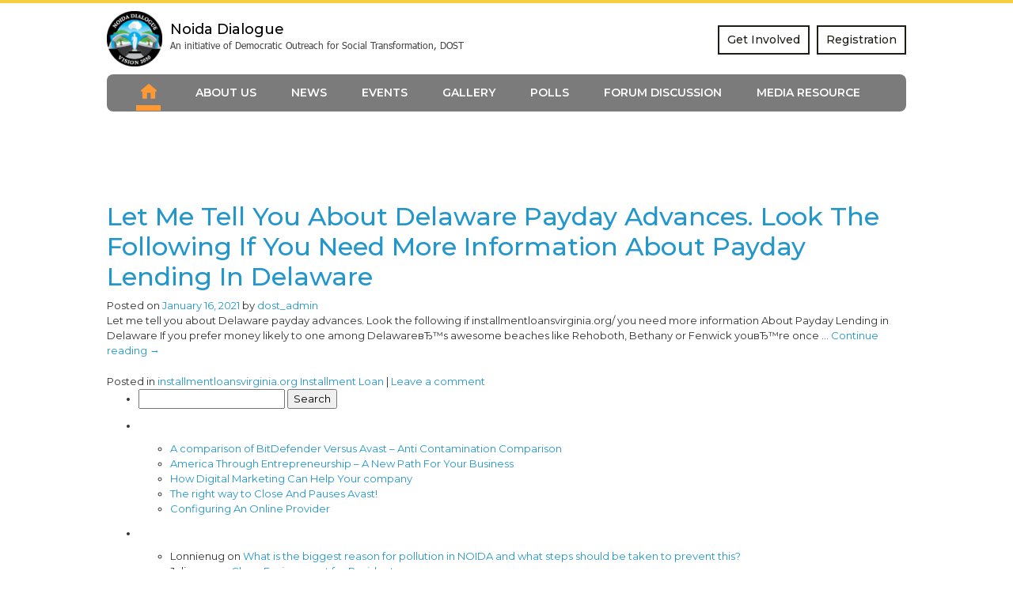

--- FILE ---
content_type: text/html; charset=UTF-8
request_url: http://www.dostnoidadialogue.com/installmentloansvirginia-org-installment-loan-2/
body_size: 42096
content:
 <!DOCTYPE html>
<html lang="en-US">
<head>
<meta name="viewport" content="width=device-width,initial-scale=1.0"/>
<meta http-equiv="content-type" content="text/html; charset=UTF-8"/>
<meta name="description" content="" />
<meta name="keywords" content="" />
<meta name="author" content="ThemeMascot" />
<meta charset="UTF-8" />
<title>installmentloansvirginia.org Installment Loan | Democratic Outreach for Social Transformation (DOST)</title>
<link rel="shortcut icon" href="images/favicon.png" />
<link href="https://fonts.googleapis.com/css?family=Montserrat:100,300,400,500,500i,600,700,700i,800,900,900i" rel="stylesheet">
<link href="https://fonts.googleapis.com/css?family=Oswald:400,700" rel="stylesheet">

<!-- Bootstrap CSS -->

<link rel="stylesheet" type="text/css" href="http://www.dostnoidadialogue.com/wp-content/themes/nodia/css/bootstrap.min.css">
<link href="https://cdnjs.cloudflare.com/ajax/libs/font-awesome/4.7.0/css/font-awesome.min.css" rel="stylesheet">
<link rel="stylesheet" href="https://cdnjs.cloudflare.com/ajax/libs/OwlCarousel2/2.3.4/assets/owl.carousel.min.css" type="text/css">
<link rel="stylesheet" href="https://cdnjs.cloudflare.com/ajax/libs/OwlCarousel2/2.3.4/assets/owl.theme.default.min.css" type="text/css">
<link href="http://www.dostnoidadialogue.com/wp-content/themes/nodia/css/lity.css" rel="stylesheet"/>
<link href="http://www.dostnoidadialogue.com/wp-content/themes/nodia/css/jquery.popup.min.css" rel="stylesheet" type="text/css">
<link rel="stylesheet" type="text/css" href="http://www.dostnoidadialogue.com/wp-content/themes/nodia/css/icofont.min.css">
<link rel="stylesheet" type="text/css" href="http://www.dostnoidadialogue.com/wp-content/themes/nodia/css/style.css">
<link rel="stylesheet" type="text/css" href="http://www.dostnoidadialogue.com/wp-content/themes/nodia/css/responsive.css">
<link rel="stylesheet" href="https://cdnjs.cloudflare.com/ajax/libs/fancybox/3.5.2/jquery.fancybox.min.css" type="text/css" media="screen" />

<meta name='robots' content='max-image-preview:large' />
<link rel='dns-prefetch' href='//maxcdn.bootstrapcdn.com' />
<link rel='dns-prefetch' href='//s.w.org' />
<link rel="alternate" type="application/rss+xml" title="Democratic Outreach for Social Transformation (DOST) &raquo; Feed" href="http://www.dostnoidadialogue.com/feed/" />
<link rel="alternate" type="application/rss+xml" title="Democratic Outreach for Social Transformation (DOST) &raquo; Comments Feed" href="http://www.dostnoidadialogue.com/comments/feed/" />
<link rel="alternate" type="application/rss+xml" title="Democratic Outreach for Social Transformation (DOST) &raquo; installmentloansvirginia.org Installment Loan Category Feed" href="http://www.dostnoidadialogue.com/category/installmentloansvirginia-org-installment-loan-2/feed/" />
		<script type="text/javascript">
			window._wpemojiSettings = {"baseUrl":"https:\/\/s.w.org\/images\/core\/emoji\/13.1.0\/72x72\/","ext":".png","svgUrl":"https:\/\/s.w.org\/images\/core\/emoji\/13.1.0\/svg\/","svgExt":".svg","source":{"concatemoji":"http:\/\/www.dostnoidadialogue.com\/wp-includes\/js\/wp-emoji-release.min.js?ver=5.8.12"}};
			!function(e,a,t){var n,r,o,i=a.createElement("canvas"),p=i.getContext&&i.getContext("2d");function s(e,t){var a=String.fromCharCode;p.clearRect(0,0,i.width,i.height),p.fillText(a.apply(this,e),0,0);e=i.toDataURL();return p.clearRect(0,0,i.width,i.height),p.fillText(a.apply(this,t),0,0),e===i.toDataURL()}function c(e){var t=a.createElement("script");t.src=e,t.defer=t.type="text/javascript",a.getElementsByTagName("head")[0].appendChild(t)}for(o=Array("flag","emoji"),t.supports={everything:!0,everythingExceptFlag:!0},r=0;r<o.length;r++)t.supports[o[r]]=function(e){if(!p||!p.fillText)return!1;switch(p.textBaseline="top",p.font="600 32px Arial",e){case"flag":return s([127987,65039,8205,9895,65039],[127987,65039,8203,9895,65039])?!1:!s([55356,56826,55356,56819],[55356,56826,8203,55356,56819])&&!s([55356,57332,56128,56423,56128,56418,56128,56421,56128,56430,56128,56423,56128,56447],[55356,57332,8203,56128,56423,8203,56128,56418,8203,56128,56421,8203,56128,56430,8203,56128,56423,8203,56128,56447]);case"emoji":return!s([10084,65039,8205,55357,56613],[10084,65039,8203,55357,56613])}return!1}(o[r]),t.supports.everything=t.supports.everything&&t.supports[o[r]],"flag"!==o[r]&&(t.supports.everythingExceptFlag=t.supports.everythingExceptFlag&&t.supports[o[r]]);t.supports.everythingExceptFlag=t.supports.everythingExceptFlag&&!t.supports.flag,t.DOMReady=!1,t.readyCallback=function(){t.DOMReady=!0},t.supports.everything||(n=function(){t.readyCallback()},a.addEventListener?(a.addEventListener("DOMContentLoaded",n,!1),e.addEventListener("load",n,!1)):(e.attachEvent("onload",n),a.attachEvent("onreadystatechange",function(){"complete"===a.readyState&&t.readyCallback()})),(n=t.source||{}).concatemoji?c(n.concatemoji):n.wpemoji&&n.twemoji&&(c(n.twemoji),c(n.wpemoji)))}(window,document,window._wpemojiSettings);
		</script>
		<style type="text/css">
img.wp-smiley,
img.emoji {
	display: inline !important;
	border: none !important;
	box-shadow: none !important;
	height: 1em !important;
	width: 1em !important;
	margin: 0 .07em !important;
	vertical-align: -0.1em !important;
	background: none !important;
	padding: 0 !important;
}
</style>
	<link rel='stylesheet' id='validate-engine-css-css'  href='http://www.dostnoidadialogue.com/wp-content/plugins/wysija-newsletters/css/validationEngine.jquery.css?ver=2.17' type='text/css' media='all' />
<link rel='stylesheet' id='wp-block-library-css'  href='http://www.dostnoidadialogue.com/wp-includes/css/dist/block-library/style.min.css?ver=5.8.12' type='text/css' media='all' />
<link rel='stylesheet' id='contact-form-7-css'  href='http://www.dostnoidadialogue.com/wp-content/plugins/contact-form-7/includes/css/styles.css?ver=5.5.3' type='text/css' media='all' />
<link rel='stylesheet' id='ctf_styles-css'  href='http://www.dostnoidadialogue.com/wp-content/plugins/custom-twitter-feeds/css/ctf-styles.min.css?ver=1.8.4' type='text/css' media='all' />
<link rel='stylesheet' id='yop-public-css'  href='http://www.dostnoidadialogue.com/wp-content/plugins/yop-poll/public/assets/css/yop-poll-public-6.3.2.css?ver=5.8.12' type='text/css' media='all' />
<link rel='stylesheet' id='cff-css'  href='http://www.dostnoidadialogue.com/wp-content/plugins/custom-facebook-feed/assets/css/cff-style.css?ver=4.0.5' type='text/css' media='all' />
<link rel='stylesheet' id='sb-font-awesome-css'  href='https://maxcdn.bootstrapcdn.com/font-awesome/4.7.0/css/font-awesome.min.css?ver=5.8.12' type='text/css' media='all' />
<script type='text/javascript' src='http://www.dostnoidadialogue.com/wp-includes/js/jquery/jquery.min.js?ver=3.6.0' id='jquery-core-js'></script>
<script type='text/javascript' src='http://www.dostnoidadialogue.com/wp-includes/js/jquery/jquery-migrate.min.js?ver=3.3.2' id='jquery-migrate-js'></script>
<script type='text/javascript' id='yop-public-js-extra'>
/* <![CDATA[ */
var objectL10n = {"yopPollParams":{"urlParams":{"ajax":"http:\/\/www.dostnoidadialogue.com\/wp-admin\/admin-ajax.php","wpLogin":"http:\/\/www.dostnoidadialogue.com\/wp-login.php?redirect_to=http%3A%2F%2Fwww.dostnoidadialogue.com%2Fwp-admin%2Fadmin-ajax.php%3Faction%3Dyop_poll_record_wordpress_vote"},"apiParams":{"reCaptcha":{"siteKey":""},"reCaptchaV2Invisible":{"siteKey":""},"reCaptchaV3":{"siteKey":""}},"captchaParams":{"imgPath":"http:\/\/www.dostnoidadialogue.com\/wp-content\/plugins\/yop-poll\/public\/assets\/img\/","url":"http:\/\/www.dostnoidadialogue.com\/wp-content\/plugins\/yop-poll\/app.php","accessibilityAlt":"Sound icon","accessibilityTitle":"Accessibility option: listen to a question and answer it!","accessibilityDescription":"Type below the <strong>answer<\/strong> to what you hear. Numbers or words:","explanation":"Click or touch the <strong>ANSWER<\/strong>","refreshAlt":"Refresh\/reload icon","refreshTitle":"Refresh\/reload: get new images and accessibility option!"},"voteParams":{"invalidPoll":"Invalid Poll","noAnswersSelected":"No answer selected","minAnswersRequired":"At least {min_answers_allowed} answer(s) required","maxAnswersRequired":"A max of {max_answers_allowed} answer(s) accepted","noAnswerForOther":"No other answer entered","noValueForCustomField":"{custom_field_name} is required","consentNotChecked":"You must agree to our terms and conditions","noCaptchaSelected":"Captcha is required","thankYou":"Thank you for your vote"},"resultsParams":{"singleVote":"vote","multipleVotes":"votes","singleAnswer":"answer","multipleAnswers":"answers"}}};
/* ]]> */
</script>
<script type='text/javascript' src='http://www.dostnoidadialogue.com/wp-content/plugins/yop-poll/public/assets/js/yop-poll-public-6.3.2.min.js?ver=5.8.12' id='yop-public-js'></script>
<link rel="https://api.w.org/" href="http://www.dostnoidadialogue.com/wp-json/" /><link rel="alternate" type="application/json" href="http://www.dostnoidadialogue.com/wp-json/wp/v2/categories/1763" /><link rel="EditURI" type="application/rsd+xml" title="RSD" href="http://www.dostnoidadialogue.com/xmlrpc.php?rsd" />
<link rel="wlwmanifest" type="application/wlwmanifest+xml" href="http://www.dostnoidadialogue.com/wp-includes/wlwmanifest.xml" /> 
<meta name="generator" content="WordPress 5.8.12" />
</head>
<body>
<div class="border1"></div>
<div class="main_bodyarea">
	<header class="header">
    	<div class="header_top clearfix">
            <div class="container clearfix pl-0 pr-0">
            	 <div class="logo">
                 <a href="http://www.dostnoidadialogue.com/"><img src="http://www.dostnoidadialogue.com/wp-content/themes/nodia/images/logo.png" alt=""></a> 
                 </div>
                 <div class="logo_test">
                 	<h2>Noida Dialogue</h2>
                    <p>An initiative of Democratic Outreach for Social Transformation, DOST</p>
                 </div>
                 <div class="btn-group"> 
                 <a class="btn btn-outline-light" href="http://www.dostnoidadialogue.com/get-involved/" >Get Involved</a> 
                 <!--<a class="btn btn-outline-light" href="http://www.dostnoidadialogue.com/media-resource/" >media resource</a> -->
				 <a class="btn btn-outline-light" href="http://www.dostnoidadialogue.com/registration/" >Registration</a> 
                 </div>
            </div>
        </div>
        <div class="header_menubox clearfix">
        	<div class="container">
            	<a class="btn-topmenu d-lg-none" href="javascript:void(0)"><i class="icofont-navigation-menu"></i></a>
                  <div class="top-menu"> <a class="btn-topmenu-close d-lg-none" href="javascript:void(0)"><i class="icofont-close-line"></i></a>
                    <ul>
                      <li class="current-menu-item"><a href="http://www.dostnoidadialogue.com/"><img src="http://www.dostnoidadialogue.com/wp-content/themes/nodia/images/home-icon.jpg" alt=""><span>Home</span></a></li>
                      <li ><a href="javascript:void(0);">About us</a>
                      	<ul>
                        	<li><a href="http://www.dostnoidadialogue.com/dost/">Dost</a></li>
                            <li><a href="http://www.dostnoidadialogue.com/patron/">Patron</a></li>
                            <li><a href="http://www.dostnoidadialogue.com/team/">Team</a></li>
                            <li><a href="http://www.dostnoidadialogue.com/need/">Need</a></li>
                            <li><a href="http://www.dostnoidadialogue.com/objectives/">Objectives</a></li>
                            
                        </ul>
                      </li>
                      <li ><a href="http://www.dostnoidadialogue.com/news/">News</a></li>
                     
					  <!---------------------------------------------------------------------->
					  
					  <li ><a href="http://www.dostnoidadialogue.com/events/">Events</a>
                      	<ul>
						
						
                        </ul>
                      </li>
					  
					  
					  
					  <!----------------------------------------------------------------------->
					  
					  
                      <li><a href="javascript:void(0);">Gallery</a>
                      	<ul>
                        	<li><a href="http://www.dostnoidadialogue.com/images/">Images</a></li>
                            <li><a href="http://www.dostnoidadialogue.com/videos/">Videos</a></li>
                        </ul>
                      </li>
                      <li><a href="http://www.dostnoidadialogue.com/polls/">Polls</a></li>
                      <li><a href="http://www.dostnoidadialogue.com/forum-discussion/">Forum Discussion</a></li>
                      <!--<li><a href="http://www.dostnoidadialogue.com/registration/">Registration</a></li>-->
					   <li ><a href="javascript:void(0);">Media resource</a>
                      	<ul>
                        	<li><a href="http://www.dostnoidadialogue.com/media-resoutce-image/">Images</a></li>
                            <li><a href="http://www.dostnoidadialogue.com/media-resource-video/">Videos</a></li>
							 <li><a href="http://www.dostnoidadialogue.com/press-release/">Press Release</a></li>
                            
                        </ul>
                      </li>
					  
                    </ul>
                  </div>
            </div>
        </div>
   </header>
	
		<div id="container">
			<div id="content" role="main">

				<h1 class="page-title">Category Archives: <span>installmentloansvirginia.org Installment Loan</span></h1>
				




			<div id="post-6976" class="post-6976 post type-post status-publish format-standard hentry category-installmentloansvirginia-org-installment-loan-2">
			<h2 class="entry-title"><a href="http://www.dostnoidadialogue.com/installmentloansvirginia-org-installment-loan-2/" rel="bookmark">Let me tell you about Delaware payday advances. Look the following if you need more information About Payday Lending in Delaware</a></h2>

			<div class="entry-meta">
				<span class="meta-prep meta-prep-author">Posted on</span> <a href="http://www.dostnoidadialogue.com/installmentloansvirginia-org-installment-loan-2/" title="2:48 am" rel="bookmark"><span class="entry-date">January 16, 2021</span></a> <span class="meta-sep">by</span> <span class="author vcard"><a class="url fn n" href="http://www.dostnoidadialogue.com/author/dost_admin/" title="View all posts by dost_admin">dost_admin</a></span>			</div><!-- .entry-meta -->

				<div class="entry-summary">
				<p>Let me tell you about Delaware payday advances. Look the following if installmentloansvirginia.org/ you need more information About Payday Lending in Delaware If you prefer money likely to one among DelawareвЂ™s awesome beaches like Rehoboth, Bethany or Fenwick youвЂ™re once &hellip; <a href="http://www.dostnoidadialogue.com/installmentloansvirginia-org-installment-loan-2/">Continue reading <span class="meta-nav">&rarr;</span></a></p>
			</div><!-- .entry-summary -->
	
			<div class="entry-utility">
									<span class="cat-links">
						<span class="entry-utility-prep entry-utility-prep-cat-links">Posted in</span> <a href="http://www.dostnoidadialogue.com/category/installmentloansvirginia-org-installment-loan-2/" rel="category tag">installmentloansvirginia.org Installment Loan</a>					</span>
					<span class="meta-sep">|</span>
												<span class="comments-link"><a href="http://www.dostnoidadialogue.com/installmentloansvirginia-org-installment-loan-2/#respond">Leave a comment</a></span>
							</div><!-- .entry-utility -->
		</div><!-- #post-## -->

		
	


			</div><!-- #content -->
		</div><!-- #container -->


		<div id="primary" class="widget-area" role="complementary">
			<ul class="xoxo">

<li id="search-2" class="widget-container widget_search"><form role="search" method="get" id="searchform" class="searchform" action="http://www.dostnoidadialogue.com/">
				<div>
					<label class="screen-reader-text" for="s">Search for:</label>
					<input type="text" value="" name="s" id="s" />
					<input type="submit" id="searchsubmit" value="Search" />
				</div>
			</form></li>
		<li id="recent-posts-2" class="widget-container widget_recent_entries">
		<h3 class="widget-title">Recent Posts</h3>
		<ul>
											<li>
					<a href="http://www.dostnoidadialogue.com/uncategorized/">A comparison of BitDefender Versus Avast &#8211; Anti Contamination Comparison</a>
									</li>
											<li>
					<a href="http://www.dostnoidadialogue.com/uncategorized/">America Through Entrepreneurship &#8211; A New Path For Your Business</a>
									</li>
											<li>
					<a href="http://www.dostnoidadialogue.com/uncategorized/">How Digital Marketing Can Help Your company</a>
									</li>
											<li>
					<a href="http://www.dostnoidadialogue.com/uncategorized/">The right way to Close And Pauses Avast!</a>
									</li>
											<li>
					<a href="http://www.dostnoidadialogue.com/uncategorized/">Configuring An Online Provider</a>
									</li>
					</ul>

		</li><li id="recent-comments-2" class="widget-container widget_recent_comments"><h3 class="widget-title">Recent Comments</h3><ul id="recentcomments"><li class="recentcomments"><span class="comment-author-link">Lonnienug</span> on <a href="http://www.dostnoidadialogue.com/forum/what-is-the-biggest-reason-for-pollution-and-what-steps-should-be-taken-to-prevent-this/#comment-118099">What is the biggest reason for pollution in NOIDA and what steps should be taken to prevent this?</a></li><li class="recentcomments"><span class="comment-author-link">Julienne</span> on <a href="http://www.dostnoidadialogue.com/issues/governance-record/#comment-118098">Clean Environment for Residents</a></li><li class="recentcomments"><span class="comment-author-link">Cazraul</span> on <a href="http://www.dostnoidadialogue.com/issues/governance-record/#comment-118097">Clean Environment for Residents</a></li><li class="recentcomments"><span class="comment-author-link">Anonymous</span> on <a href="http://www.dostnoidadialogue.com/issues/governance-record/#comment-118096">Clean Environment for Residents</a></li><li class="recentcomments"><span class="comment-author-link">vulkan_wlOt</span> on <a href="http://www.dostnoidadialogue.com/issues/governance-record/#comment-118095">Clean Environment for Residents</a></li></ul></li><li id="archives-2" class="widget-container widget_archive"><h3 class="widget-title">Archives</h3>
			<ul>
					<li><a href='http://www.dostnoidadialogue.com/2021/08/'>August 2021</a></li>
	<li><a href='http://www.dostnoidadialogue.com/2021/07/'>July 2021</a></li>
	<li><a href='http://www.dostnoidadialogue.com/2021/06/'>June 2021</a></li>
	<li><a href='http://www.dostnoidadialogue.com/2021/04/'>April 2021</a></li>
	<li><a href='http://www.dostnoidadialogue.com/2021/03/'>March 2021</a></li>
	<li><a href='http://www.dostnoidadialogue.com/2021/02/'>February 2021</a></li>
	<li><a href='http://www.dostnoidadialogue.com/2021/01/'>January 2021</a></li>
	<li><a href='http://www.dostnoidadialogue.com/2020/12/'>December 2020</a></li>
	<li><a href='http://www.dostnoidadialogue.com/2020/11/'>November 2020</a></li>
	<li><a href='http://www.dostnoidadialogue.com/2020/10/'>October 2020</a></li>
	<li><a href='http://www.dostnoidadialogue.com/2020/09/'>September 2020</a></li>
	<li><a href='http://www.dostnoidadialogue.com/2020/08/'>August 2020</a></li>
	<li><a href='http://www.dostnoidadialogue.com/2020/07/'>July 2020</a></li>
	<li><a href='http://www.dostnoidadialogue.com/2020/06/'>June 2020</a></li>
	<li><a href='http://www.dostnoidadialogue.com/2020/05/'>May 2020</a></li>
	<li><a href='http://www.dostnoidadialogue.com/2020/04/'>April 2020</a></li>
	<li><a href='http://www.dostnoidadialogue.com/2020/03/'>March 2020</a></li>
	<li><a href='http://www.dostnoidadialogue.com/2020/02/'>February 2020</a></li>
	<li><a href='http://www.dostnoidadialogue.com/2020/01/'>January 2020</a></li>
	<li><a href='http://www.dostnoidadialogue.com/2019/12/'>December 2019</a></li>
	<li><a href='http://www.dostnoidadialogue.com/2019/11/'>November 2019</a></li>
	<li><a href='http://www.dostnoidadialogue.com/2019/10/'>October 2019</a></li>
	<li><a href='http://www.dostnoidadialogue.com/2019/08/'>August 2019</a></li>
	<li><a href='http://www.dostnoidadialogue.com/2019/07/'>July 2019</a></li>
	<li><a href='http://www.dostnoidadialogue.com/2019/05/'>May 2019</a></li>
	<li><a href='http://www.dostnoidadialogue.com/2019/02/'>February 2019</a></li>
	<li><a href='http://www.dostnoidadialogue.com/2018/10/'>October 2018</a></li>
	<li><a href='http://www.dostnoidadialogue.com/2017/02/'>February 2017</a></li>
			</ul>

			</li><li id="categories-2" class="widget-container widget_categories"><h3 class="widget-title">Categories</h3>
			<ul>
					<li class="cat-item cat-item-162"><a href="http://www.dostnoidadialogue.com/category/100-payday-loan-2/">$100 payday loan</a>
</li>
	<li class="cat-item cat-item-36"><a href="http://www.dostnoidadialogue.com/category/1/">1</a>
</li>
	<li class="cat-item cat-item-1270"><a href="http://www.dostnoidadialogue.com/category/1-hour-payday-loans-2/">1 hour payday loans</a>
</li>
	<li class="cat-item cat-item-1790"><a href="http://www.dostnoidadialogue.com/category/1-hour-payday-loans-no-credit-check-direct-lender/">1 hour payday loans no credit check direct lender</a>
</li>
	<li class="cat-item cat-item-766"><a href="http://www.dostnoidadialogue.com/category/100-online-payday-loans-2/">100 online payday loans</a>
</li>
	<li class="cat-item cat-item-99"><a href="http://www.dostnoidadialogue.com/category/123helpme-review/">123Helpme Review</a>
</li>
	<li class="cat-item cat-item-1078"><a href="http://www.dostnoidadialogue.com/category/1800-payday-loans-2/">1800 payday loans</a>
</li>
	<li class="cat-item cat-item-388"><a href="http://www.dostnoidadialogue.com/category/1st-payday-loans-2/">1St Payday Loans</a>
</li>
	<li class="cat-item cat-item-35"><a href="http://www.dostnoidadialogue.com/category/2/">2</a>
</li>
	<li class="cat-item cat-item-1990"><a href="http://www.dostnoidadialogue.com/category/2-payday-loans-at-once-2/">2 payday loans at once</a>
</li>
	<li class="cat-item cat-item-104"><a href="http://www.dostnoidadialogue.com/category/2000-dollar-installment-loans-2/">2000 dollar installment loans</a>
</li>
	<li class="cat-item cat-item-1212"><a href="http://www.dostnoidadialogue.com/category/208-title-loans-2/">208 title loans</a>
</li>
	<li class="cat-item cat-item-485"><a href="http://www.dostnoidadialogue.com/category/24-7-payday-loans-2/">24 7 payday loans</a>
</li>
	<li class="cat-item cat-item-1422"><a href="http://www.dostnoidadialogue.com/category/24-hour-online-payday-loans/">24 hour online payday loans</a>
</li>
	<li class="cat-item cat-item-332"><a href="http://www.dostnoidadialogue.com/category/3/">3</a>
</li>
	<li class="cat-item cat-item-726"><a href="http://www.dostnoidadialogue.com/category/3-month-payday-loans-online-2/">3 month payday loans online</a>
</li>
	<li class="cat-item cat-item-426"><a href="http://www.dostnoidadialogue.com/category/30-day-pay-day-loans-2/">30 day pay day loans</a>
</li>
	<li class="cat-item cat-item-759"><a href="http://www.dostnoidadialogue.com/category/30-day-payday-loans-2/">30 day payday loans</a>
</li>
	<li class="cat-item cat-item-1335"><a href="http://www.dostnoidadialogue.com/category/30-day-payday-loans-online/">30 day payday loans online</a>
</li>
	<li class="cat-item cat-item-779"><a href="http://www.dostnoidadialogue.com/category/3000-payday-loan/">3000 Payday Loan</a>
</li>
	<li class="cat-item cat-item-1637"><a href="http://www.dostnoidadialogue.com/category/321chat-appli-rencontre-2/">321chat appli rencontre</a>
</li>
	<li class="cat-item cat-item-585"><a href="http://www.dostnoidadialogue.com/category/321chat-dating-2/">321chat dating</a>
</li>
	<li class="cat-item cat-item-867"><a href="http://www.dostnoidadialogue.com/category/40gold-was-kostet-2/">40Gold was kostet</a>
</li>
	<li class="cat-item cat-item-1803"><a href="http://www.dostnoidadialogue.com/category/40goldpartnersuche-de-app-2/">40goldpartnersuche.de app</a>
</li>
	<li class="cat-item cat-item-295"><a href="http://www.dostnoidadialogue.com/category/40goldpartnersuche-de-website-2/">40goldpartnersuche.de Website</a>
</li>
	<li class="cat-item cat-item-931"><a href="http://www.dostnoidadialogue.com/category/500-payday-loans-2/">500 payday loans</a>
</li>
	<li class="cat-item cat-item-237"><a href="http://www.dostnoidadialogue.com/category/6/">6</a>
</li>
	<li class="cat-item cat-item-860"><a href="http://www.dostnoidadialogue.com/category/60-minutes-payday-loans/">60 minutes payday loans</a>
</li>
	<li class="cat-item cat-item-34"><a href="http://www.dostnoidadialogue.com/category/8/">8</a>
</li>
	<li class="cat-item cat-item-2210"><a href="http://www.dostnoidadialogue.com/category/90day-payday-loans-2/">90day payday loans</a>
</li>
	<li class="cat-item cat-item-872"><a href="http://www.dostnoidadialogue.com/category/abdlmatch-reviews/">abdlmatch reviews</a>
</li>
	<li class="cat-item cat-item-595"><a href="http://www.dostnoidadialogue.com/category/abenteuerliches-dating-seiten/">Abenteuerliches Dating seiten</a>
</li>
	<li class="cat-item cat-item-1475"><a href="http://www.dostnoidadialogue.com/category/ace-cash-express-loans-instant-payday-loan-2/">ace cash express loans instant payday loan</a>
</li>
	<li class="cat-item cat-item-1838"><a href="http://www.dostnoidadialogue.com/category/ace-cash-express-loans-payday-loans-2/">ace cash express loans payday loans</a>
</li>
	<li class="cat-item cat-item-346"><a href="http://www.dostnoidadialogue.com/category/adam4adam-dating-site-2/">adam4adam dating site</a>
</li>
	<li class="cat-item cat-item-897"><a href="http://www.dostnoidadialogue.com/category/adam4adam-reviews/">adam4adam reviews</a>
</li>
	<li class="cat-item cat-item-873"><a href="http://www.dostnoidadialogue.com/category/adam4adam-was-kostet-2/">Adam4Adam was kostet</a>
</li>
	<li class="cat-item cat-item-876"><a href="http://www.dostnoidadialogue.com/category/adult-dating-sites-app/">Adult dating sites app</a>
</li>
	<li class="cat-item cat-item-1613"><a href="http://www.dostnoidadialogue.com/category/adult-cams-anal-guys-live-cam-2/">Adult-Cams Anal Guys Live Cam</a>
</li>
	<li class="cat-item cat-item-2043"><a href="http://www.dostnoidadialogue.com/category/adult-cams-anal-xxx-live-video-2/">Adult-Cams Anal XXX Live Video</a>
</li>
	<li class="cat-item cat-item-2241"><a href="http://www.dostnoidadialogue.com/category/adult-cams-bisexual-guys-web-cam-chat-rooms-2/">Adult-Cams Bisexual Guys Web Cam Chat Rooms</a>
</li>
	<li class="cat-item cat-item-356"><a href="http://www.dostnoidadialogue.com/category/adultfriendfinder-adult-dating-2/">adultfriendfinder adult dating</a>
</li>
	<li class="cat-item cat-item-1546"><a href="http://www.dostnoidadialogue.com/category/adultfriendfinder-app-2/">adultfriendfinder app</a>
</li>
	<li class="cat-item cat-item-1435"><a href="http://www.dostnoidadialogue.com/category/adultfriendfinder-mobile-site-2/">adultfriendfinder mobile site</a>
</li>
	<li class="cat-item cat-item-718"><a href="http://www.dostnoidadialogue.com/category/adultfriendfinder-was-kostet/">adultfriendfinder was kostet</a>
</li>
	<li class="cat-item cat-item-782"><a href="http://www.dostnoidadialogue.com/category/adultspace-entrar-2/">adultspace entrar</a>
</li>
	<li class="cat-item cat-item-901"><a href="http://www.dostnoidadialogue.com/category/adultspace-reviews-2/">AdultSpace reviews</a>
</li>
	<li class="cat-item cat-item-1820"><a href="http://www.dostnoidadialogue.com/category/adultspace-search-2/">adultspace search</a>
</li>
	<li class="cat-item cat-item-1960"><a href="http://www.dostnoidadialogue.com/category/advance-america-online-payday-loan-2/">advance america online payday loan</a>
</li>
	<li class="cat-item cat-item-1615"><a href="http://www.dostnoidadialogue.com/category/advance-financial-247-direct-payday-loans-2/">advance financial 247 direct payday loans</a>
</li>
	<li class="cat-item cat-item-515"><a href="http://www.dostnoidadialogue.com/category/advance-payday-loan/">advance payday loan</a>
</li>
	<li class="cat-item cat-item-633"><a href="http://www.dostnoidadialogue.com/category/advance-payday-loans-2/">advance payday loans</a>
</li>
	<li class="cat-item cat-item-986"><a href="http://www.dostnoidadialogue.com/category/advance-payday-loans-online-east-riding-of-2/">Advance Payday Loans Online East Riding Of Yorkshire</a>
</li>
	<li class="cat-item cat-item-245"><a href="http://www.dostnoidadialogue.com/category/advance-personal-loans-online-va-2/">Advance Personal Loans Online VA</a>
</li>
	<li class="cat-item cat-item-238"><a href="http://www.dostnoidadialogue.com/category/advance-personal-loans-online-wa-2/">Advance Personal Loans Online WA</a>
</li>
	<li class="cat-item cat-item-1403"><a href="http://www.dostnoidadialogue.com/category/advanced-payday-loans-2/">advanced payday loans</a>
</li>
	<li class="cat-item cat-item-203"><a href="http://www.dostnoidadialogue.com/category/african-dating-sites-dating/">african dating sites dating</a>
</li>
	<li class="cat-item cat-item-1415"><a href="http://www.dostnoidadialogue.com/category/afrointroductions-review/">afrointroductions review</a>
</li>
	<li class="cat-item cat-item-2121"><a href="http://www.dostnoidadialogue.com/category/afroromance-review-2/">afroromance review</a>
</li>
	<li class="cat-item cat-item-1322"><a href="http://www.dostnoidadialogue.com/category/airg-review-2/">airg review</a>
</li>
	<li class="cat-item cat-item-2357"><a href="http://www.dostnoidadialogue.com/category/aisle-hookup-hotshot/">aisle hookup hotshot</a>
</li>
	<li class="cat-item cat-item-1837"><a href="http://www.dostnoidadialogue.com/category/alabama-online-payday-loans/">Alabama online payday loans</a>
</li>
	<li class="cat-item cat-item-943"><a href="http://www.dostnoidadialogue.com/category/alabama-payday-loans-2/">Alabama payday loans</a>
</li>
	<li class="cat-item cat-item-1734"><a href="http://www.dostnoidadialogue.com/category/alaska-online-payday-loans-2/">Alaska online payday loans</a>
</li>
	<li class="cat-item cat-item-1093"><a href="http://www.dostnoidadialogue.com/category/alaska-payday-loan-2/">Alaska Payday Loan</a>
</li>
	<li class="cat-item cat-item-1199"><a href="http://www.dostnoidadialogue.com/category/alaska-payday-loans-near-me-2/">Alaska payday loans near me</a>
</li>
	<li class="cat-item cat-item-1120"><a href="http://www.dostnoidadialogue.com/category/alaska-payday-loans-online-2/">Alaska payday loans online</a>
</li>
	<li class="cat-item cat-item-349"><a href="http://www.dostnoidadialogue.com/category/all-payday-loans-2/">All Payday Loans</a>
</li>
	<li class="cat-item cat-item-1080"><a href="http://www.dostnoidadialogue.com/category/all-payday-loans-online/">all payday loans online</a>
</li>
	<li class="cat-item cat-item-1342"><a href="http://www.dostnoidadialogue.com/category/allied-cash-advance-online-payday-loan/">allied cash advance online payday loan</a>
</li>
	<li class="cat-item cat-item-1861"><a href="http://www.dostnoidadialogue.com/category/allied-cash-advance-payday-loans-2/">allied cash advance payday loans</a>
</li>
	<li class="cat-item cat-item-2385"><a href="http://www.dostnoidadialogue.com/category/alt-com-review-2/">alt com review</a>
</li>
	<li class="cat-item cat-item-236"><a href="http://www.dostnoidadialogue.com/category/alt-com-best-hookup-apps-2/">ALT.COM best hookup apps</a>
</li>
	<li class="cat-item cat-item-333"><a href="http://www.dostnoidadialogue.com/category/alt-com-kosten-2/">Alt.com kosten</a>
</li>
	<li class="cat-item cat-item-1754"><a href="http://www.dostnoidadialogue.com/category/amateurmatch-visitors/">amateurmatch visitors</a>
</li>
	<li class="cat-item cat-item-780"><a href="http://www.dostnoidadialogue.com/category/america-advance-payday-loans/">America Advance Payday Loans</a>
</li>
	<li class="cat-item cat-item-1639"><a href="http://www.dostnoidadialogue.com/category/america-cash-pay-day-loan/">america cash pay day loan</a>
</li>
	<li class="cat-item cat-item-2220"><a href="http://www.dostnoidadialogue.com/category/american-cash-payday-loan-2/">american cash payday loan</a>
</li>
	<li class="cat-item cat-item-506"><a href="http://www.dostnoidadialogue.com/category/american-payday-loans-2/">american payday loans</a>
</li>
	<li class="cat-item cat-item-1797"><a href="http://www.dostnoidadialogue.com/category/american-women-date-finder-2/">american women date finder</a>
</li>
	<li class="cat-item cat-item-1619"><a href="http://www.dostnoidadialogue.com/category/americash-loans-direct-payday-loans-2/">americash loans direct payday loans</a>
</li>
	<li class="cat-item cat-item-1175"><a href="http://www.dostnoidadialogue.com/category/amino-recensioni-2/">amino recensioni</a>
</li>
	<li class="cat-item cat-item-1075"><a href="http://www.dostnoidadialogue.com/category/amolatina-opiniones-2/">amolatina opiniones</a>
</li>
	<li class="cat-item cat-item-891"><a href="http://www.dostnoidadialogue.com/category/amolatina-reviews/">amolatina reviews</a>
</li>
	<li class="cat-item cat-item-183"><a href="http://www.dostnoidadialogue.com/category/amor-en-linea-dating-site-2/">amor en linea dating site</a>
</li>
	<li class="cat-item cat-item-1083"><a href="http://www.dostnoidadialogue.com/category/amor-en-linea-kostenlos-2/">Amor en Linea kostenlos</a>
</li>
	<li class="cat-item cat-item-2371"><a href="http://www.dostnoidadialogue.com/category/amor-en-linea-review-2/">amor en linea review</a>
</li>
	<li class="cat-item cat-item-1254"><a href="http://www.dostnoidadialogue.com/category/amor-en-linea-sign-in-2/">amor en linea sign in</a>
</li>
	<li class="cat-item cat-item-1722"><a href="http://www.dostnoidadialogue.com/category/amor-en-linea-sign-up-2/">amor en linea sign up</a>
</li>
	<li class="cat-item cat-item-200"><a href="http://www.dostnoidadialogue.com/category/amor-en-linea-dating-apps-2/">amor-en-linea dating apps</a>
</li>
	<li class="cat-item cat-item-1871"><a href="http://www.dostnoidadialogue.com/category/amor-en-linea-review/">amor-en-linea review</a>
</li>
	<li class="cat-item cat-item-1425"><a href="http://www.dostnoidadialogue.com/category/amor-en-linea-sign-in-2-2/">amor-en-linea sign in</a>
</li>
	<li class="cat-item cat-item-186"><a href="http://www.dostnoidadialogue.com/category/amorenlinea-reviews-search-2/">amorenlinea reviews search</a>
</li>
	<li class="cat-item cat-item-1967"><a href="http://www.dostnoidadialogue.com/category/amscot-loans-payday-loan-2/">amscot loans payday loan</a>
</li>
	<li class="cat-item cat-item-1428"><a href="http://www.dostnoidadialogue.com/category/anal-guys-real-sex-videos-2/">Anal Guys Real Sex Videos</a>
</li>
	<li class="cat-item cat-item-1095"><a href="http://www.dostnoidadialogue.com/category/anastasia-date-review-coupon-2/">anastasia date review coupon</a>
</li>
	<li class="cat-item cat-item-1099"><a href="http://www.dostnoidadialogue.com/category/anastasia-date-review-free-trial-2/">anastasia date review free trial</a>
</li>
	<li class="cat-item cat-item-54"><a href="http://www.dostnoidadialogue.com/category/anastasia-date-review-mobile-site-2/">anastasia date review mobile site</a>
</li>
	<li class="cat-item cat-item-181"><a href="http://www.dostnoidadialogue.com/category/anastasia-date-review-what-is-2/">anastasia-date review what is</a>
</li>
	<li class="cat-item cat-item-428"><a href="http://www.dostnoidadialogue.com/category/anastasiadate-hookup-2/">anastasiadate hookup</a>
</li>
	<li class="cat-item cat-item-2269"><a href="http://www.dostnoidadialogue.com/category/anastasiadate-website-2/">Anastasiadate website</a>
</li>
	<li class="cat-item cat-item-1077"><a href="http://www.dostnoidadialogue.com/category/anastasiadates-dating-2/">anastasiadates dating</a>
</li>
	<li class="cat-item cat-item-1087"><a href="http://www.dostnoidadialogue.com/category/anastasiadates-how-does-work-2/">anastasiadates how does work</a>
</li>
	<li class="cat-item cat-item-182"><a href="http://www.dostnoidadialogue.com/category/anastasiadates-net-what-is-2/">anastasiadates net what is</a>
</li>
	<li class="cat-item cat-item-880"><a href="http://www.dostnoidadialogue.com/category/android-was-kostet-2/">Android was kostet</a>
</li>
	<li class="cat-item cat-item-896"><a href="http://www.dostnoidadialogue.com/category/angelreturn-reviews/">angelreturn reviews</a>
</li>
	<li class="cat-item cat-item-730"><a href="http://www.dostnoidadialogue.com/category/antichat-hookup-hotshot/">antichat hookup hotshot</a>
</li>
	<li class="cat-item cat-item-1616"><a href="http://www.dostnoidadialogue.com/category/antichat-review-2/">AntiChat review</a>
</li>
	<li class="cat-item cat-item-1876"><a href="http://www.dostnoidadialogue.com/category/apex-review/">apex review</a>
</li>
	<li class="cat-item cat-item-492"><a href="http://www.dostnoidadialogue.com/category/app-2/">app</a>
</li>
	<li class="cat-item cat-item-944"><a href="http://www.dostnoidadialogue.com/category/approved-cash-advance-careers-2/">approved cash advance careers</a>
</li>
	<li class="cat-item cat-item-552"><a href="http://www.dostnoidadialogue.com/category/approved-cash-corporate-headquarters-2/">approved cash corporate headquarters</a>
</li>
	<li class="cat-item cat-item-42"><a href="http://www.dostnoidadialogue.com/category/approved-cash-loans-2/">approved cash loans</a>
</li>
	<li class="cat-item cat-item-1237"><a href="http://www.dostnoidadialogue.com/category/approved-cash-loans-online-payday-loans/">approved cash loans online payday loans</a>
</li>
	<li class="cat-item cat-item-258"><a href="http://www.dostnoidadialogue.com/category/are-mail-order-brides-a-thing-2/">Are Mail Order Brides A Thing</a>
</li>
	<li class="cat-item cat-item-1171"><a href="http://www.dostnoidadialogue.com/category/are-payday-loans-safe-2/">are payday loans safe</a>
</li>
	<li class="cat-item cat-item-1654"><a href="http://www.dostnoidadialogue.com/category/arizona-online-payday-loans-2/">Arizona online payday loans</a>
</li>
	<li class="cat-item cat-item-1490"><a href="http://www.dostnoidadialogue.com/category/arizona-payday-loan-2/">Arizona payday loan</a>
</li>
	<li class="cat-item cat-item-934"><a href="http://www.dostnoidadialogue.com/category/arizona-payday-loans-2/">Arizona payday loans</a>
</li>
	<li class="cat-item cat-item-879"><a href="http://www.dostnoidadialogue.com/category/arizona-payday-loans-near-me-2/">Arizona Payday Loans Near Me</a>
</li>
	<li class="cat-item cat-item-2397"><a href="http://www.dostnoidadialogue.com/category/arkansas-payday-loan-2/">Arkansas Payday Loan</a>
</li>
	<li class="cat-item cat-item-1975"><a href="http://www.dostnoidadialogue.com/category/arkansas-payday-loan-near-me-2/">Arkansas Payday Loan Near Me</a>
</li>
	<li class="cat-item cat-item-819"><a href="http://www.dostnoidadialogue.com/category/arkansas-payday-loans-near-me-2/">Arkansas Payday Loans Near Me</a>
</li>
	<li class="cat-item cat-item-1856"><a href="http://www.dostnoidadialogue.com/category/artist-dating-sites-sites-2/">Artist Dating Sites sites</a>
</li>
	<li class="cat-item cat-item-888"><a href="http://www.dostnoidadialogue.com/category/artistische-dating-seiten-was-kostet-2/">Artistische Dating-Seiten was kostet</a>
</li>
	<li class="cat-item cat-item-1642"><a href="http://www.dostnoidadialogue.com/category/ashley-madison-appli-rencontre-2/">Ashley Madison appli rencontre</a>
</li>
	<li class="cat-item cat-item-1946"><a href="http://www.dostnoidadialogue.com/category/ashley-madison-experiencias-2/">Ashley Madison experiencias</a>
</li>
	<li class="cat-item cat-item-324"><a href="http://www.dostnoidadialogue.com/category/ashleymadison-dating/">ashleymadison dating</a>
</li>
	<li class="cat-item cat-item-2368"><a href="http://www.dostnoidadialogue.com/category/asiame-hookup-hotshot-2/">asiame hookup hotshot</a>
</li>
	<li class="cat-item cat-item-1784"><a href="http://www.dostnoidadialogue.com/category/asiame-visitors/">asiame visitors</a>
</li>
	<li class="cat-item cat-item-103"><a href="http://www.dostnoidadialogue.com/category/asian-bridal-online-2/">asian bridal online</a>
</li>
	<li class="cat-item cat-item-120"><a href="http://www.dostnoidadialogue.com/category/asian-bride-2/">asian bride</a>
</li>
	<li class="cat-item cat-item-100"><a href="http://www.dostnoidadialogue.com/category/asian-brides-online-2/">asian brides online</a>
</li>
	<li class="cat-item cat-item-127"><a href="http://www.dostnoidadialogue.com/category/asian-brids-2/">asian brids</a>
</li>
	<li class="cat-item cat-item-135"><a href="http://www.dostnoidadialogue.com/category/asian-dating-club-2/">asian dating club</a>
</li>
	<li class="cat-item cat-item-95"><a href="http://www.dostnoidadialogue.com/category/asian-dating-site-2/">asian dating site</a>
</li>
	<li class="cat-item cat-item-116"><a href="http://www.dostnoidadialogue.com/category/asian-dating-sites-review-2/">asian dating sites review</a>
</li>
	<li class="cat-item cat-item-153"><a href="http://www.dostnoidadialogue.com/category/asian-ladies-2/">asian ladies</a>
</li>
	<li class="cat-item cat-item-96"><a href="http://www.dostnoidadialogue.com/category/asian-male-dating-2/">asian male dating</a>
</li>
	<li class="cat-item cat-item-147"><a href="http://www.dostnoidadialogue.com/category/asian-online-date-2/">asian online date</a>
</li>
	<li class="cat-item cat-item-167"><a href="http://www.dostnoidadialogue.com/category/asian-roses-2/">asian roses</a>
</li>
	<li class="cat-item cat-item-108"><a href="http://www.dostnoidadialogue.com/category/asian-wife-2/">asian wife</a>
</li>
	<li class="cat-item cat-item-170"><a href="http://www.dostnoidadialogue.com/category/asian-wife-mail-order-2/">asian wife mail order</a>
</li>
	<li class="cat-item cat-item-168"><a href="http://www.dostnoidadialogue.com/category/asian-woman-aging-2/">asian woman aging</a>
</li>
	<li class="cat-item cat-item-159"><a href="http://www.dostnoidadialogue.com/category/asian-woman-online-2/">asian woman online</a>
</li>
	<li class="cat-item cat-item-161"><a href="http://www.dostnoidadialogue.com/category/asian-women-2/">asian women</a>
</li>
	<li class="cat-item cat-item-209"><a href="http://www.dostnoidadialogue.com/category/asian-women-dating-2/">asian women dating</a>
</li>
	<li class="cat-item cat-item-230"><a href="http://www.dostnoidadialogue.com/category/asian-women-dating-site/">asian women dating site</a>
</li>
	<li class="cat-item cat-item-115"><a href="http://www.dostnoidadialogue.com/category/asian-women-near-me-2/">asian women near me</a>
</li>
	<li class="cat-item cat-item-235"><a href="http://www.dostnoidadialogue.com/category/asiandate-mobile-site/">asiandate mobile site</a>
</li>
	<li class="cat-item cat-item-2408"><a href="http://www.dostnoidadialogue.com/category/asiandate-review/">asiandate review</a>
</li>
	<li class="cat-item cat-item-1223"><a href="http://www.dostnoidadialogue.com/category/asiandating-review/">AsianDating review</a>
</li>
	<li class="cat-item cat-item-735"><a href="http://www.dostnoidadialogue.com/category/asiatische-dating-seiten-preise-2/">Asiatische Dating-Seiten preise</a>
</li>
	<li class="cat-item cat-item-2305"><a href="http://www.dostnoidadialogue.com/category/avant-loans-pay-day-loans-2/">avant loans pay day loans</a>
</li>
	<li class="cat-item cat-item-1110"><a href="http://www.dostnoidadialogue.com/category/avant-loans-payday-loans-online/">avant loans payday loans online</a>
</li>
	<li class="cat-item cat-item-1468"><a href="http://www.dostnoidadialogue.com/category/babel-mobile-site-2/">babel mobile site</a>
</li>
	<li class="cat-item cat-item-83"><a href="http://www.dostnoidadialogue.com/category/bad-credit-in-new-mexico-no-credit-check/">Bad Credit In New Mexico No Credit Check</a>
</li>
	<li class="cat-item cat-item-117"><a href="http://www.dostnoidadialogue.com/category/bad-credit-in-ohio/">Bad Credit In Ohio</a>
</li>
	<li class="cat-item cat-item-106"><a href="http://www.dostnoidadialogue.com/category/bad-credit-loans-in-rhode-island/">Bad Credit Loans In Rhode Island</a>
</li>
	<li class="cat-item cat-item-87"><a href="http://www.dostnoidadialogue.com/category/bad-credit-loans-in-south-carolina-2/">Bad Credit Loans In South Carolina</a>
</li>
	<li class="cat-item cat-item-47"><a href="http://www.dostnoidadialogue.com/category/bad-credit-loans-sd/">Bad Credit Loans Sd</a>
</li>
	<li class="cat-item cat-item-72"><a href="http://www.dostnoidadialogue.com/category/bad-credit-nj/">Bad Credit Nj</a>
</li>
	<li class="cat-item cat-item-1799"><a href="http://www.dostnoidadialogue.com/category/bad-credit-personal-loans-guaranteed-approval-5000/">bad credit personal loans guaranteed approval 5000</a>
</li>
	<li class="cat-item cat-item-2393"><a href="http://www.dostnoidadialogue.com/category/badcreditloansadvisor-com-payday-loans-online-2/">badcreditloansadvisor.com Payday Loans Online</a>
</li>
	<li class="cat-item cat-item-1470"><a href="http://www.dostnoidadialogue.com/category/badoo-mobile-site-2/">Badoo mobile site</a>
</li>
	<li class="cat-item cat-item-2317"><a href="http://www.dostnoidadialogue.com/category/badoo-review/">badoo review</a>
</li>
	<li class="cat-item cat-item-611"><a href="http://www.dostnoidadialogue.com/category/badoodating-de-datierung/">badoodating.de Datierung</a>
</li>
	<li class="cat-item cat-item-322"><a href="http://www.dostnoidadialogue.com/category/badoodating-de-pop-ber-zu-dieser-web-site-2/">badoodating.de Pop ?ber zu dieser Web-Site</a>
</li>
	<li class="cat-item cat-item-907"><a href="http://www.dostnoidadialogue.com/category/bang-with-friends-was-kostet-2/">Bang With Friends was kostet</a>
</li>
	<li class="cat-item cat-item-1477"><a href="http://www.dostnoidadialogue.com/category/basechat-probemonat-2/">BaseChat probemonat</a>
</li>
	<li class="cat-item cat-item-228"><a href="http://www.dostnoidadialogue.com/category/bbpeoplemeet-reviews-2/">bbpeoplemeet reviews</a>
</li>
	<li class="cat-item cat-item-1878"><a href="http://www.dostnoidadialogue.com/category/bbpeoplemeet-search/">bbpeoplemeet search</a>
</li>
	<li class="cat-item cat-item-1738"><a href="http://www.dostnoidadialogue.com/category/bbpeoplemeet-sign-in-2/">bbpeoplemeet sign in</a>
</li>
	<li class="cat-item cat-item-1282"><a href="http://www.dostnoidadialogue.com/category/bbpeoplemeet-visitors-2/">bbpeoplemeet visitors</a>
</li>
	<li class="cat-item cat-item-1710"><a href="http://www.dostnoidadialogue.com/category/bbwcupid-citas-2/">Bbwcupid citas</a>
</li>
	<li class="cat-item cat-item-1691"><a href="http://www.dostnoidadialogue.com/category/bbwdatefinder-login-2/">bbwdatefinder login</a>
</li>
	<li class="cat-item cat-item-1755"><a href="http://www.dostnoidadialogue.com/category/bdsm-per-pc-2/">Bdsm per pc</a>
</li>
	<li class="cat-item cat-item-365"><a href="http://www.dostnoidadialogue.com/category/bdsm-review-2/">BDSM review</a>
</li>
	<li class="cat-item cat-item-1681"><a href="http://www.dostnoidadialogue.com/category/bears-web-cams-chat-2/">Bears Web Cams Chat</a>
</li>
	<li class="cat-item cat-item-164"><a href="http://www.dostnoidadialogue.com/category/beautiful-asian-ladies-2/">beautiful asian ladies</a>
</li>
	<li class="cat-item cat-item-196"><a href="http://www.dostnoidadialogue.com/category/beautiful-asian-teen-2/">beautiful asian teen</a>
</li>
	<li class="cat-item cat-item-391"><a href="http://www.dostnoidadialogue.com/category/beautiful-ukrainian-brides-2/">beautiful ukrainian brides</a>
</li>
	<li class="cat-item cat-item-261"><a href="http://www.dostnoidadialogue.com/category/become-a-mail-order-american-bride/">Become A Mail Order American Bride</a>
</li>
	<li class="cat-item cat-item-770"><a href="http://www.dostnoidadialogue.com/category/bedfordshire-online-payday-loans-2/">Bedfordshire Online Payday Loans</a>
</li>
	<li class="cat-item cat-item-1825"><a href="http://www.dostnoidadialogue.com/category/beetalk-dating-2/">beetalk dating</a>
</li>
	<li class="cat-item cat-item-415"><a href="http://www.dostnoidadialogue.com/category/benaughty-dating-site-2020-2/">benaughty dating site 2020</a>
</li>
	<li class="cat-item cat-item-717"><a href="http://www.dostnoidadialogue.com/category/benaughty-hookup-hotshot/">BENAUGHTY hookup hotshot</a>
</li>
	<li class="cat-item cat-item-773"><a href="http://www.dostnoidadialogue.com/category/benaughty-review-2/">benaughty review</a>
</li>
	<li class="cat-item cat-item-803"><a href="http://www.dostnoidadialogue.com/category/berkshire-online-payday-loans-2/">Berkshire Online Payday Loans</a>
</li>
	<li class="cat-item cat-item-1367"><a href="http://www.dostnoidadialogue.com/category/best-and-worst-dating-sites-2/">Best And Worst Dating Sites</a>
</li>
	<li class="cat-item cat-item-379"><a href="http://www.dostnoidadialogue.com/category/best-cougar-dating-site-2/">Best Cougar Dating Site</a>
</li>
	<li class="cat-item cat-item-1419"><a href="http://www.dostnoidadialogue.com/category/best-country-to-find-a-wife/">Best Country To Find A Wife</a>
</li>
	<li class="cat-item cat-item-1482"><a href="http://www.dostnoidadialogue.com/category/best-dateing-sites/">Best Dateing Sites</a>
</li>
	<li class="cat-item cat-item-361"><a href="http://www.dostnoidadialogue.com/category/best-dating-internet-site-2/">Best Dating Internet Site</a>
</li>
	<li class="cat-item cat-item-394"><a href="http://www.dostnoidadialogue.com/category/best-dating-site-for-me-2/">Best Dating Site For Me</a>
</li>
	<li class="cat-item cat-item-568"><a href="http://www.dostnoidadialogue.com/category/best-dating-site-for-open-relationships-2/">Best Dating Site For Open Relationships</a>
</li>
	<li class="cat-item cat-item-398"><a href="http://www.dostnoidadialogue.com/category/best-dating-site-for-plus-size-2/">Best Dating Site For Plus Size</a>
</li>
	<li class="cat-item cat-item-1151"><a href="http://www.dostnoidadialogue.com/category/best-dating-site-for-professionals-2/">Best Dating Site For Professionals</a>
</li>
	<li class="cat-item cat-item-746"><a href="http://www.dostnoidadialogue.com/category/best-dating-site-for-relationships-2/">Best Dating Site For Relationships</a>
</li>
	<li class="cat-item cat-item-2133"><a href="http://www.dostnoidadialogue.com/category/best-dating-site-for-women/">Best Dating Site For Women</a>
</li>
	<li class="cat-item cat-item-748"><a href="http://www.dostnoidadialogue.com/category/best-dating-sites-for-professionals-2/">Best Dating Sites For Professionals</a>
</li>
	<li class="cat-item cat-item-1092"><a href="http://www.dostnoidadialogue.com/category/best-dating-web-sites-2/">Best Dating Web Sites</a>
</li>
	<li class="cat-item cat-item-1736"><a href="http://www.dostnoidadialogue.com/category/best-foreign-dating-site/">Best Foreign Dating Site</a>
</li>
	<li class="cat-item cat-item-1500"><a href="http://www.dostnoidadialogue.com/category/best-internet-dating-site/">Best Internet Dating Site</a>
</li>
	<li class="cat-item cat-item-1896"><a href="http://www.dostnoidadialogue.com/category/best-intro-for-dating-site/">Best Intro For Dating Site</a>
</li>
	<li class="cat-item cat-item-1881"><a href="http://www.dostnoidadialogue.com/category/best-online-dating-site-for-men-2/">Best Online Dating Site For Men</a>
</li>
	<li class="cat-item cat-item-701"><a href="http://www.dostnoidadialogue.com/category/best-online-dating-site-for-women-2/">Best Online Dating Site For Women</a>
</li>
	<li class="cat-item cat-item-1480"><a href="http://www.dostnoidadialogue.com/category/best-online-dating-site-free/">Best Online Dating Site Free</a>
</li>
	<li class="cat-item cat-item-898"><a href="http://www.dostnoidadialogue.com/category/best-online-dating-site-opening-messages-2/">Best Online Dating Site Opening Messages</a>
</li>
	<li class="cat-item cat-item-1368"><a href="http://www.dostnoidadialogue.com/category/best-online-dating-web-site-2/">Best Online Dating Web Site</a>
</li>
	<li class="cat-item cat-item-858"><a href="http://www.dostnoidadialogue.com/category/best-online-dating-websites-2/">Best Online Dating Websites</a>
</li>
	<li class="cat-item cat-item-629"><a href="http://www.dostnoidadialogue.com/category/best-online-payday-loan-2/">best online payday loan</a>
</li>
	<li class="cat-item cat-item-927"><a href="http://www.dostnoidadialogue.com/category/best-online-payday-loans-2/">best online payday loans</a>
</li>
	<li class="cat-item cat-item-822"><a href="http://www.dostnoidadialogue.com/category/best-online-payday-loans-in-cumbria-2/">Best Online Payday Loans In Cumbria</a>
</li>
	<li class="cat-item cat-item-869"><a href="http://www.dostnoidadialogue.com/category/best-online-payday-loans-in-east-sussex-2/">Best Online Payday Loans In East Sussex</a>
</li>
	<li class="cat-item cat-item-690"><a href="http://www.dostnoidadialogue.com/category/best-online-payday-loans-in-gloucestershire-2/">Best Online Payday Loans In Gloucestershire</a>
</li>
	<li class="cat-item cat-item-1146"><a href="http://www.dostnoidadialogue.com/category/best-online-payday-loans-in-leicestershire-2/">Best Online Payday Loans In Leicestershire</a>
</li>
	<li class="cat-item cat-item-1125"><a href="http://www.dostnoidadialogue.com/category/best-online-payday-loans-in-northamptonshire-2/">Best Online Payday Loans In Northamptonshire</a>
</li>
	<li class="cat-item cat-item-1065"><a href="http://www.dostnoidadialogue.com/category/best-online-payday-loans-instant-approval-2/">best online payday loans instant approval</a>
</li>
	<li class="cat-item cat-item-431"><a href="http://www.dostnoidadialogue.com/category/best-online-personal-loans-in-maine-2/">Best Online Personal Loans In Maine</a>
</li>
	<li class="cat-item cat-item-311"><a href="http://www.dostnoidadialogue.com/category/best-online-personal-loans-in-tennessee-2/">Best Online Personal Loans In Tennessee</a>
</li>
	<li class="cat-item cat-item-1776"><a href="http://www.dostnoidadialogue.com/category/best-pay-day-loans-2/">best pay day loans</a>
</li>
	<li class="cat-item cat-item-588"><a href="http://www.dostnoidadialogue.com/category/best-payday-loan-2/">best payday loan</a>
</li>
	<li class="cat-item cat-item-870"><a href="http://www.dostnoidadialogue.com/category/best-payday-loan-sites-2/">best payday loan sites</a>
</li>
	<li class="cat-item cat-item-799"><a href="http://www.dostnoidadialogue.com/category/best-payday-loans-2/">best payday loans</a>
</li>
	<li class="cat-item cat-item-1650"><a href="http://www.dostnoidadialogue.com/category/best-payday-loans-in-saskatchewan-2/">Best Payday Loans In Saskatchewan</a>
</li>
	<li class="cat-item cat-item-728"><a href="http://www.dostnoidadialogue.com/category/best-payday-loans-in-warwickshire-2/">Best Payday Loans In Warwickshire</a>
</li>
	<li class="cat-item cat-item-584"><a href="http://www.dostnoidadialogue.com/category/best-payday-loans-online/">best payday loans online</a>
</li>
	<li class="cat-item cat-item-190"><a href="http://www.dostnoidadialogue.com/category/best-paydayloan-2/">best paydayloan</a>
</li>
	<li class="cat-item cat-item-282"><a href="http://www.dostnoidadialogue.com/category/best-personal-loans-in-kentucky-2/">Best Personal Loans In Kentucky</a>
</li>
	<li class="cat-item cat-item-621"><a href="http://www.dostnoidadialogue.com/category/best-personal-loans-in-new-york-2/">Best Personal Loans In New York</a>
</li>
	<li class="cat-item cat-item-294"><a href="http://www.dostnoidadialogue.com/category/best-personal-loans-in-texas-2/">Best Personal Loans In Texas</a>
</li>
	<li class="cat-item cat-item-1369"><a href="http://www.dostnoidadialogue.com/category/best-rated-online-dating-sites-2/">Best Rated Online Dating Sites</a>
</li>
	<li class="cat-item cat-item-1487"><a href="http://www.dostnoidadialogue.com/category/best-site-for-dating/">Best Site For Dating</a>
</li>
	<li class="cat-item cat-item-1745"><a href="http://www.dostnoidadialogue.com/category/best-site-for-interracial-dating/">Best Site For Interracial Dating</a>
</li>
	<li class="cat-item cat-item-1679"><a href="http://www.dostnoidadialogue.com/category/best-site-for-online-dating-free/">Best Site For Online Dating Free</a>
</li>
	<li class="cat-item cat-item-883"><a href="http://www.dostnoidadialogue.com/category/best-sites-for-dating-2/">Best Sites For Dating</a>
</li>
	<li class="cat-item cat-item-339"><a href="http://www.dostnoidadialogue.com/category/best-ukrainian-dating-site-2/">best ukrainian dating site</a>
</li>
	<li class="cat-item cat-item-778"><a href="http://www.dostnoidadialogue.com/category/besthookupwebsites-reddit/">besthookupwebsites reddit</a>
</li>
	<li class="cat-item cat-item-193"><a href="http://www.dostnoidadialogue.com/category/bgclive-hookup-apps/">bgclive hookup apps</a>
</li>
	<li class="cat-item cat-item-1228"><a href="http://www.dostnoidadialogue.com/category/bgclive-review/">BGCLive review</a>
</li>
	<li class="cat-item cat-item-1327"><a href="http://www.dostnoidadialogue.com/category/bicupid-review-2/">bicupid review</a>
</li>
	<li class="cat-item cat-item-2302"><a href="http://www.dostnoidadialogue.com/category/big-picture-loans-pay-day-loans-2/">big picture loans pay day loans</a>
</li>
	<li class="cat-item cat-item-1089"><a href="http://www.dostnoidadialogue.com/category/big-picture-loans-payday-loans-online/">big picture loans payday loans online</a>
</li>
	<li class="cat-item cat-item-287"><a href="http://www.dostnoidadialogue.com/category/biggercity-best-hookup-apps-2/">biggercity best hookup apps</a>
</li>
	<li class="cat-item cat-item-1821"><a href="http://www.dostnoidadialogue.com/category/bildkontakte-org-profil-2/">bildkontakte.org Profil</a>
</li>
	<li class="cat-item cat-item-919"><a href="http://www.dostnoidadialogue.com/category/bildkontakte-org-reddit-2/">bildkontakte.org reddit</a>
</li>
	<li class="cat-item cat-item-326"><a href="http://www.dostnoidadialogue.com/category/bildkontakte-org-web-sites-2/">bildkontakte.org Web-Sites</a>
</li>
	<li class="cat-item cat-item-753"><a href="http://www.dostnoidadialogue.com/category/bisexuelles-dating-preise-2/">Bisexuelles Dating preise</a>
</li>
	<li class="cat-item cat-item-754"><a href="http://www.dostnoidadialogue.com/category/black-flirt-preise-2/">Black Flirt preise</a>
</li>
	<li class="cat-item cat-item-2352"><a href="http://www.dostnoidadialogue.com/category/black-singles-review/">black singles review</a>
</li>
	<li class="cat-item cat-item-1801"><a href="http://www.dostnoidadialogue.com/category/blackchristianpeoplemeet-fr-esperienze/">blackchristianpeoplemeet fr esperienze</a>
</li>
	<li class="cat-item cat-item-207"><a href="http://www.dostnoidadialogue.com/category/blackchristianpeoplemeet-review-2/">BlackChristianPeopleMeet review</a>
</li>
	<li class="cat-item cat-item-1814"><a href="http://www.dostnoidadialogue.com/category/blackcupid-en-ligne-2/">Blackcupid en ligne</a>
</li>
	<li class="cat-item cat-item-2134"><a href="http://www.dostnoidadialogue.com/category/blackcupid-mobile-2/">blackcupid mobile</a>
</li>
	<li class="cat-item cat-item-452"><a href="http://www.dostnoidadialogue.com/category/blackpeoplemeet-dating-2/">blackpeoplemeet dating</a>
</li>
	<li class="cat-item cat-item-1431"><a href="http://www.dostnoidadialogue.com/category/blackpeoplemeet-visitors-2/">BlackPeopleMeet visitors</a>
</li>
	<li class="cat-item cat-item-1040"><a href="http://www.dostnoidadialogue.com/category/blendr-mobile-site/">blendr mobile site</a>
</li>
	<li class="cat-item cat-item-1724"><a href="http://www.dostnoidadialogue.com/category/blendr-pc-2/">blendr pc</a>
</li>
	<li class="cat-item cat-item-755"><a href="http://www.dostnoidadialogue.com/category/blendr-preise-2/">Blendr preise</a>
</li>
	<li class="cat-item cat-item-2358"><a href="http://www.dostnoidadialogue.com/category/blk-hookup-hotshot/">blk hookup hotshot</a>
</li>
	<li class="cat-item cat-item-33"><a href="http://www.dostnoidadialogue.com/category/blog/">blog</a>
</li>
	<li class="cat-item cat-item-2290"><a href="http://www.dostnoidadialogue.com/category/blued-fr-cos/">blued fr cos</a>
</li>
	<li class="cat-item cat-item-205"><a href="http://www.dostnoidadialogue.com/category/bondage-com-hookup-hotshot/">bondage.com hookup hotshot</a>
</li>
	<li class="cat-item cat-item-374"><a href="http://www.dostnoidadialogue.com/category/bondage-com-review-2/">Bondage.com review</a>
</li>
	<li class="cat-item cat-item-1284"><a href="http://www.dostnoidadialogue.com/category/bondage-com-sign-in-2/">bondage.com sign in</a>
</li>
	<li class="cat-item cat-item-2087"><a href="http://www.dostnoidadialogue.com/category/bosnian-women-bride-blacklist-2/">bosnian women bride blacklist</a>
</li>
	<li class="cat-item cat-item-2353"><a href="http://www.dostnoidadialogue.com/category/brazilcupid-review/">brazilcupid review</a>
</li>
	<li class="cat-item cat-item-242"><a href="http://www.dostnoidadialogue.com/category/bride-catalog-2/">bride catalog</a>
</li>
	<li class="cat-item cat-item-2424"><a href="http://www.dostnoidadialogue.com/category/brides/">brides</a>
</li>
	<li class="cat-item cat-item-933"><a href="http://www.dostnoidadialogue.com/category/brides-international-2/">brides international</a>
</li>
	<li class="cat-item cat-item-1444"><a href="http://www.dostnoidadialogue.com/category/bronymate-erfahrung-2/">bronymate erfahrung</a>
</li>
	<li class="cat-item cat-item-1505"><a href="http://www.dostnoidadialogue.com/category/buddhist-dating-reviews-2/">Buddhist Dating reviews</a>
</li>
	<li class="cat-item cat-item-1257"><a href="http://www.dostnoidadialogue.com/category/bumble-app-2/">bumble app</a>
</li>
	<li class="cat-item cat-item-368"><a href="http://www.dostnoidadialogue.com/category/buy-mail-order-brides-2/">buy mail order brides</a>
</li>
	<li class="cat-item cat-item-1410"><a href="http://www.dostnoidadialogue.com/category/buying-a-bride-online/">Buying A Bride Online</a>
</li>
	<li class="cat-item cat-item-351"><a href="http://www.dostnoidadialogue.com/category/buying-wife-online-2/">Buying Wife Online</a>
</li>
	<li class="cat-item cat-item-1705"><a href="http://www.dostnoidadialogue.com/category/caffmos-kosten-2/">Caffmos kosten</a>
</li>
	<li class="cat-item cat-item-1610"><a href="http://www.dostnoidadialogue.com/category/caffmos-visitors/">caffmos visitors</a>
</li>
	<li class="cat-item cat-item-928"><a href="http://www.dostnoidadialogue.com/category/caffmos-was-kostet-2/">Caffmos was kostet</a>
</li>
	<li class="cat-item cat-item-1313"><a href="http://www.dostnoidadialogue.com/category/california-online-payday-loans-2/">California Online Payday Loans</a>
</li>
	<li class="cat-item cat-item-1386"><a href="http://www.dostnoidadialogue.com/category/california-payday-loans-near-me-2/">California payday loans near me</a>
</li>
	<li class="cat-item cat-item-2303"><a href="http://www.dostnoidadialogue.com/category/california-payday-loans-online-2/">California Payday Loans Online</a>
</li>
	<li class="cat-item cat-item-189"><a href="http://www.dostnoidadialogue.com/category/california-personal-loans-direct-lenders-2/">California Personal Loans Direct Lenders</a>
</li>
	<li class="cat-item cat-item-930"><a href="http://www.dostnoidadialogue.com/category/cambridgeshire-payday-loans-near-me-2/">Cambridgeshire Payday Loans Near Me</a>
</li>
	<li class="cat-item cat-item-1817"><a href="http://www.dostnoidadialogue.com/category/cams4-mature-live-sex-2/">Cams4 Mature Live Sex</a>
</li>
	<li class="cat-item cat-item-2049"><a href="http://www.dostnoidadialogue.com/category/cams4-milf-web-cam-2/">Cams4 MILF Web Cam</a>
</li>
	<li class="cat-item cat-item-2050"><a href="http://www.dostnoidadialogue.com/category/cams4-muscle-web-cam-2/">Cams4 Muscle Web Cam</a>
</li>
	<li class="cat-item cat-item-231"><a href="http://www.dostnoidadialogue.com/category/camsloveaholics-live-porn-2/">Camsloveaholics Live Porn</a>
</li>
	<li class="cat-item cat-item-540"><a href="http://www.dostnoidadialogue.com/category/camsloveaholics-real-sex-cam-2/">Camsloveaholics Real Sex Cam</a>
</li>
	<li class="cat-item cat-item-679"><a href="http://www.dostnoidadialogue.com/category/camsloveaholics-web-cam-chat-rooms-2/">Camsloveaholics Web Cam Chat Rooms</a>
</li>
	<li class="cat-item cat-item-1044"><a href="http://www.dostnoidadialogue.com/category/camsloveaholics-webcam-2/">Camsloveaholics Webcam</a>
</li>
	<li class="cat-item cat-item-832"><a href="http://www.dostnoidadialogue.com/category/camsloveaholics-webcam-chat-2/">Camsloveaholics Webcam Chat</a>
</li>
	<li class="cat-item cat-item-1213"><a href="http://www.dostnoidadialogue.com/category/camsloveaholics-xxx-2/">Camsloveaholics XXX</a>
</li>
	<li class="cat-item cat-item-1411"><a href="http://www.dostnoidadialogue.com/category/camsloveaholics-xxx-chat-room-2/">Camsloveaholics XXX Chat Room</a>
</li>
	<li class="cat-item cat-item-1051"><a href="http://www.dostnoidadialogue.com/category/camsloveaholics-xxx-live-porn-2/">Camsloveaholics XXX Live Porn</a>
</li>
	<li class="cat-item cat-item-1433"><a href="http://www.dostnoidadialogue.com/category/camsloveaholics-xxx-web-cams-chat-2/">Camsloveaholics XXX Web Cams Chat</a>
</li>
	<li class="cat-item cat-item-1669"><a href="http://www.dostnoidadialogue.com/category/camsloveaholics-xxx-webcam-chat-2/">Camsloveaholics XXX Webcam Chat</a>
</li>
	<li class="cat-item cat-item-1874"><a href="http://www.dostnoidadialogue.com/category/camsloveaholics-xxx-webcam-chat-rooms-2/">Camsloveaholics XXX Webcam Chat Rooms</a>
</li>
	<li class="cat-item cat-item-37"><a href="http://www.dostnoidadialogue.com/category/camwithher-cam-sex-2/">CamWithHer Cam Sex</a>
</li>
	<li class="cat-item cat-item-936"><a href="http://www.dostnoidadialogue.com/category/can-you-get-a-payday-loan-with-unemployment-2/">can you get a payday loan with unemployment</a>
</li>
	<li class="cat-item cat-item-899"><a href="http://www.dostnoidadialogue.com/category/can-you-have-two-payday-loans-at-once-2/">can you have two payday loans at once</a>
</li>
	<li class="cat-item cat-item-300"><a href="http://www.dostnoidadialogue.com/category/car-title-loans-completely-online-2/">car title loans completely online</a>
</li>
	<li class="cat-item cat-item-957"><a href="http://www.dostnoidadialogue.com/category/car-title-loans-review-2/">car title loans review</a>
</li>
	<li class="cat-item cat-item-240"><a href="http://www.dostnoidadialogue.com/category/car-title-loans-without-clear-title-2/">car title loans without clear title</a>
</li>
	<li class="cat-item cat-item-250"><a href="http://www.dostnoidadialogue.com/category/caribbean-cupid-hookup-apps-2/">caribbean cupid hookup apps</a>
</li>
	<li class="cat-item cat-item-224"><a href="http://www.dostnoidadialogue.com/category/cash-america-payday-loan-2/">Cash America Payday Loan</a>
</li>
	<li class="cat-item cat-item-45"><a href="http://www.dostnoidadialogue.com/category/cash-central-code-2/">cash central code</a>
</li>
	<li class="cat-item cat-item-575"><a href="http://www.dostnoidadialogue.com/category/cash-central-collections-2/">cash central collections</a>
</li>
	<li class="cat-item cat-item-2312"><a href="http://www.dostnoidadialogue.com/category/cash-central-loans-pay-day-loan-2/">cash central loans pay day loan</a>
</li>
	<li class="cat-item cat-item-50"><a href="http://www.dostnoidadialogue.com/category/cash-central-near-me-2/">cash central near me</a>
</li>
	<li class="cat-item cat-item-982"><a href="http://www.dostnoidadialogue.com/category/cash-central-promo-code-2016-2/">cash central promo code 2016</a>
</li>
	<li class="cat-item cat-item-599"><a href="http://www.dostnoidadialogue.com/category/cash-direct-express-payday-loans/">Cash Direct Express Payday Loans</a>
</li>
	<li class="cat-item cat-item-2212"><a href="http://www.dostnoidadialogue.com/category/cash-flash-payday-loans-2/">cash flash payday loans</a>
</li>
	<li class="cat-item cat-item-605"><a href="http://www.dostnoidadialogue.com/category/cash-land-loans-review-2/">cash land loans review</a>
</li>
	<li class="cat-item cat-item-1976"><a href="http://www.dostnoidadialogue.com/category/cash-loans-payday/">cash loans payday</a>
</li>
	<li class="cat-item cat-item-1222"><a href="http://www.dostnoidadialogue.com/category/cash-net-usa-loans-online-payday-loans/">cash net usa loans online payday loans</a>
</li>
	<li class="cat-item cat-item-1280"><a href="http://www.dostnoidadialogue.com/category/cash-net-usa-loans-payday-loan-near-me/">cash net usa loans payday loan near me</a>
</li>
	<li class="cat-item cat-item-720"><a href="http://www.dostnoidadialogue.com/category/cash-one-payday-loan-2/">Cash One Payday Loan</a>
</li>
	<li class="cat-item cat-item-578"><a href="http://www.dostnoidadialogue.com/category/cash-payday-loans-2/">cash payday loans</a>
</li>
	<li class="cat-item cat-item-545"><a href="http://www.dostnoidadialogue.com/category/cash-payday-loans-near-me-2/">cash payday loans near me</a>
</li>
	<li class="cat-item cat-item-2326"><a href="http://www.dostnoidadialogue.com/category/cash-store-loans-best-payday-loans-2/">cash store loans best payday loans</a>
</li>
	<li class="cat-item cat-item-1180"><a href="http://www.dostnoidadialogue.com/category/cash-store-loans-payday-loan/">cash store loans payday loan</a>
</li>
	<li class="cat-item cat-item-1138"><a href="http://www.dostnoidadialogue.com/category/cash-til-payday-loans/">cash til payday loans</a>
</li>
	<li class="cat-item cat-item-1008"><a href="http://www.dostnoidadialogue.com/category/cash-title-loans-near-me-2/">cash title loans near me</a>
</li>
	<li class="cat-item cat-item-1752"><a href="http://www.dostnoidadialogue.com/category/cash1-loans-i-need-a-payday-loan-immediately-2/">cash1 loans i need a payday loan immediately</a>
</li>
	<li class="cat-item cat-item-1947"><a href="http://www.dostnoidadialogue.com/category/cash1-loans-payday-loans-near-me-2/">cash1 loans payday loans near me</a>
</li>
	<li class="cat-item cat-item-1548"><a href="http://www.dostnoidadialogue.com/category/cashcall-loans-instant-payday-loans-online-2/">cashcall loans instant payday loans online</a>
</li>
	<li class="cat-item cat-item-1318"><a href="http://www.dostnoidadialogue.com/category/cashcall-loans-online-payday-loan/">cashcall loans online payday loan</a>
</li>
	<li class="cat-item cat-item-1986"><a href="http://www.dostnoidadialogue.com/category/cashcall-loans-online-payday-loans/">cashcall loans online payday loans</a>
</li>
	<li class="cat-item cat-item-53"><a href="http://www.dostnoidadialogue.com/category/cashcentral-loans-2/">cashcentral loans</a>
</li>
	<li class="cat-item cat-item-1507"><a href="http://www.dostnoidadialogue.com/category/cashland-loans-instant-payday-loans-2/">cashland loans instant payday loans</a>
</li>
	<li class="cat-item cat-item-1278"><a href="http://www.dostnoidadialogue.com/category/cashland-loans-payday-loan-near-me/">cashland loans payday loan near me</a>
</li>
	<li class="cat-item cat-item-989"><a href="http://www.dostnoidadialogue.com/category/cashland-near-me-2/">cashland near me</a>
</li>
	<li class="cat-item cat-item-2224"><a href="http://www.dostnoidadialogue.com/category/cashland-payday-loans-2/">cashland payday loans</a>
</li>
	<li class="cat-item cat-item-46"><a href="http://www.dostnoidadialogue.com/category/cashlandloans-net-login-2/">cashlandloans.net login</a>
</li>
	<li class="cat-item cat-item-1007"><a href="http://www.dostnoidadialogue.com/category/cashnetusa-customer-login-2/">cashnetusa customer login</a>
</li>
	<li class="cat-item cat-item-554"><a href="http://www.dostnoidadialogue.com/category/cashnetusa-promo-code-2/">cashnetusa promo code</a>
</li>
	<li class="cat-item cat-item-1295"><a href="http://www.dostnoidadialogue.com/category/casual-sex-online-2/">Casual Sex online</a>
</li>
	<li class="cat-item cat-item-299"><a href="http://www.dostnoidadialogue.com/category/casual-sex-username-2/">Casual Sex username</a>
</li>
	<li class="cat-item cat-item-1853"><a href="http://www.dostnoidadialogue.com/category/catholic-dating-top-sites-2/">Catholic dating top sites</a>
</li>
	<li class="cat-item cat-item-1809"><a href="http://www.dostnoidadialogue.com/category/catholicmatch-review/">catholicmatch review</a>
</li>
	<li class="cat-item cat-item-1103"><a href="http://www.dostnoidadialogue.com/category/catholicmatch-reviews-dating/">catholicmatch reviews dating</a>
</li>
	<li class="cat-item cat-item-150"><a href="http://www.dostnoidadialogue.com/category/catholicmatch-reviews-desktop-2/">catholicmatch reviews desktop</a>
</li>
	<li class="cat-item cat-item-1106"><a href="http://www.dostnoidadialogue.com/category/catholicmatch-reviews-sign-in/">catholicmatch reviews sign in</a>
</li>
	<li class="cat-item cat-item-355"><a href="http://www.dostnoidadialogue.com/category/cdates-org-klicken-sie-dies-hier-jetzt-ber-2/">cdates.org Klicken Sie dies hier jetzt ?ber</a>
</li>
	<li class="cat-item cat-item-929"><a href="http://www.dostnoidadialogue.com/category/cdates-org-reddit-2/">cdates.org reddit</a>
</li>
	<li class="cat-item cat-item-576"><a href="http://www.dostnoidadialogue.com/category/central-cash-advance-2/">central cash advance</a>
</li>
	<li class="cat-item cat-item-594"><a href="http://www.dostnoidadialogue.com/category/central-state-cash-management-2/">central state cash management</a>
</li>
	<li class="cat-item cat-item-542"><a href="http://www.dostnoidadialogue.com/category/chappy-username-2/">Chappy username</a>
</li>
	<li class="cat-item cat-item-348"><a href="http://www.dostnoidadialogue.com/category/chapter-13-payday-loans-2/">Chapter 13 Payday Loans</a>
</li>
	<li class="cat-item cat-item-255"><a href="http://www.dostnoidadialogue.com/category/charmdate-hookup-apps-2/">charmdate hookup apps</a>
</li>
	<li class="cat-item cat-item-857"><a href="http://www.dostnoidadialogue.com/category/charmdate-recensioni-2/">Charmdate recensioni</a>
</li>
	<li class="cat-item cat-item-1041"><a href="http://www.dostnoidadialogue.com/category/chatango-mobile-site/">chatango mobile site</a>
</li>
	<li class="cat-item cat-item-684"><a href="http://www.dostnoidadialogue.com/category/chatango-review-2/">Chatango review</a>
</li>
	<li class="cat-item cat-item-39"><a href="http://www.dostnoidadialogue.com/category/chatavenue-free-live-sex-2/">ChatAvenue Free Live Sex</a>
</li>
	<li class="cat-item cat-item-1107"><a href="http://www.dostnoidadialogue.com/category/chatfriends-username-2/">ChatFriends username</a>
</li>
	<li class="cat-item cat-item-1526"><a href="http://www.dostnoidadialogue.com/category/chatib-mobile-site-2/">chatib mobile site</a>
</li>
	<li class="cat-item cat-item-790"><a href="http://www.dostnoidadialogue.com/category/chatiw-review-2/">chatiw review</a>
</li>
	<li class="cat-item cat-item-632"><a href="http://www.dostnoidadialogue.com/category/chatout-seiten/">Chatout seiten</a>
</li>
	<li class="cat-item cat-item-1109"><a href="http://www.dostnoidadialogue.com/category/chatrandom-username-2/">Chatrandom username</a>
</li>
	<li class="cat-item cat-item-725"><a href="http://www.dostnoidadialogue.com/category/chatstep-was-kostet/">chatstep was kostet</a>
</li>
	<li class="cat-item cat-item-40"><a href="http://www.dostnoidadialogue.com/category/chaturbate-new-2/">Chaturbate New</a>
</li>
	<li class="cat-item cat-item-722"><a href="http://www.dostnoidadialogue.com/category/cheap-payday-loans/">cheap payday loans</a>
</li>
	<li class="cat-item cat-item-861"><a href="http://www.dostnoidadialogue.com/category/cheap-payday-loans-online-2/">cheap payday loans online</a>
</li>
	<li class="cat-item cat-item-2335"><a href="http://www.dostnoidadialogue.com/category/cheapesttitleloans-com-title-loans-2/">cheapesttitleloans.com title loans</a>
</li>
	<li class="cat-item cat-item-2260"><a href="http://www.dostnoidadialogue.com/category/cheapesttitleloans-com-title-loans-near-me-2/">cheapesttitleloans.com title loans near me</a>
</li>
	<li class="cat-item cat-item-251"><a href="http://www.dostnoidadialogue.com/category/check-and-go-payday-loans-2/">Check And Go Payday Loans</a>
</li>
	<li class="cat-item cat-item-2040"><a href="http://www.dostnoidadialogue.com/category/check-city-loans-payday-loan-near-me-2/">check city loans payday loan near me</a>
</li>
	<li class="cat-item cat-item-43"><a href="http://www.dostnoidadialogue.com/category/check-into-cash-title-loans-2/">check into cash title loans</a>
</li>
	<li class="cat-item cat-item-1704"><a href="http://www.dostnoidadialogue.com/category/check-it-out-2/">Check It Out</a>
</li>
	<li class="cat-item cat-item-557"><a href="http://www.dostnoidadialogue.com/category/check-n-go-payday-loans-2/">check n go payday loans</a>
</li>
	<li class="cat-item cat-item-1695"><a href="http://www.dostnoidadialogue.com/category/checkmate-loans-usa-payday-loans-2/">checkmate loans usa payday loans</a>
</li>
	<li class="cat-item cat-item-1314"><a href="http://www.dostnoidadialogue.com/category/checkmate-payday-loans/">checkmate payday loans</a>
</li>
	<li class="cat-item cat-item-1050"><a href="http://www.dostnoidadialogue.com/category/cheekylovers-hookup-apps-2/">cheekylovers hookup apps</a>
</li>
	<li class="cat-item cat-item-2063"><a href="http://www.dostnoidadialogue.com/category/christ-sucht-christs-de-anmelden-2/">christ-sucht-christs.de Anmelden</a>
</li>
	<li class="cat-item cat-item-393"><a href="http://www.dostnoidadialogue.com/category/christ-sucht-christs-de-internet-2/">christ-sucht-christs.de Internet</a>
</li>
	<li class="cat-item cat-item-360"><a href="http://www.dostnoidadialogue.com/category/christian-cafe-best-hookup-apps/">christian cafe best hookup apps</a>
</li>
	<li class="cat-item cat-item-626"><a href="http://www.dostnoidadialogue.com/category/christian-cafe-hookup-sites/">christian cafe hookup sites</a>
</li>
	<li class="cat-item cat-item-2275"><a href="http://www.dostnoidadialogue.com/category/christian-cafe-kritik-2/">Christian Cafe kritik</a>
</li>
	<li class="cat-item cat-item-1737"><a href="http://www.dostnoidadialogue.com/category/christian-cafe-login-2/">christian cafe login</a>
</li>
	<li class="cat-item cat-item-1730"><a href="http://www.dostnoidadialogue.com/category/christian-connection-site-de-rencontre-2/">christian connection site de rencontre</a>
</li>
	<li class="cat-item cat-item-1414"><a href="http://www.dostnoidadialogue.com/category/christian-cupid-descargar-2/">Christian Cupid descargar</a>
</li>
	<li class="cat-item cat-item-1343"><a href="http://www.dostnoidadialogue.com/category/christiandatingforfree-review-2/">christiandatingforfree review</a>
</li>
	<li class="cat-item cat-item-1366"><a href="http://www.dostnoidadialogue.com/category/christianmingle-best-hookup-apps-2/">christianmingle best hookup apps</a>
</li>
	<li class="cat-item cat-item-249"><a href="http://www.dostnoidadialogue.com/category/christianmingle-connecting-singles-review-2020-2/">christianmingle connecting singles review 2020</a>
</li>
	<li class="cat-item cat-item-86"><a href="http://www.dostnoidadialogue.com/category/christianmingle-reviews-profile-examples-2/">christianmingle reviews profile examples</a>
</li>
	<li class="cat-item cat-item-329"><a href="http://www.dostnoidadialogue.com/category/click-for-more-2/">Click For More</a>
</li>
	<li class="cat-item cat-item-363"><a href="http://www.dostnoidadialogue.com/category/click-here-2/">Click Here</a>
</li>
	<li class="cat-item cat-item-1786"><a href="http://www.dostnoidadialogue.com/category/clover-dating-visitors/">clover dating visitors</a>
</li>
	<li class="cat-item cat-item-675"><a href="http://www.dostnoidadialogue.com/category/clover-review/">clover review</a>
</li>
	<li class="cat-item cat-item-1320"><a href="http://www.dostnoidadialogue.com/category/clover-sign-in-2/">clover sign in</a>
</li>
	<li class="cat-item cat-item-1641"><a href="http://www.dostnoidadialogue.com/category/collarspace-review-2/">Collarspace review</a>
</li>
	<li class="cat-item cat-item-166"><a href="http://www.dostnoidadialogue.com/category/collarspace-reviews-2/">Collarspace reviews</a>
</li>
	<li class="cat-item cat-item-2345"><a href="http://www.dostnoidadialogue.com/category/colombian-women-reddit-brides-2/">colombian women reddit brides</a>
</li>
	<li class="cat-item cat-item-1597"><a href="http://www.dostnoidadialogue.com/category/colorado-payday-loan-2/">Colorado payday loan</a>
</li>
	<li class="cat-item cat-item-1711"><a href="http://www.dostnoidadialogue.com/category/colorado-payday-loan-online-2/">Colorado Payday Loan Online</a>
</li>
	<li class="cat-item cat-item-887"><a href="http://www.dostnoidadialogue.com/category/colorado-payday-loans-near-me-2/">Colorado Payday Loans Near Me</a>
</li>
	<li class="cat-item cat-item-192"><a href="http://www.dostnoidadialogue.com/category/colorado-personal-loans-near-me-2/">Colorado Personal Loans Near Me</a>
</li>
	<li class="cat-item cat-item-446"><a href="http://www.dostnoidadialogue.com/category/compare-pay-day-loan-2/">Compare Pay Day Loan</a>
</li>
	<li class="cat-item cat-item-1445"><a href="http://www.dostnoidadialogue.com/category/compatible-partners-best-hookup-apps-2/">compatible partners best hookup apps</a>
</li>
	<li class="cat-item cat-item-2343"><a href="http://www.dostnoidadialogue.com/category/connecticut-car-title-loans-2/">Connecticut car title loans</a>
</li>
	<li class="cat-item cat-item-886"><a href="http://www.dostnoidadialogue.com/category/connecticut-payday-loans-2/">Connecticut payday loans</a>
</li>
	<li class="cat-item cat-item-1262"><a href="http://www.dostnoidadialogue.com/category/connecticut-payday-loans-near-me-2/">Connecticut payday loans near me</a>
</li>
	<li class="cat-item cat-item-1148"><a href="http://www.dostnoidadialogue.com/category/connecting-singles-kostenlos-2/">Connecting Singles kostenlos</a>
</li>
	<li class="cat-item cat-item-434"><a href="http://www.dostnoidadialogue.com/category/connecting-singles-net-adult-dating-2/">connecting singles net adult dating</a>
</li>
	<li class="cat-item cat-item-539"><a href="http://www.dostnoidadialogue.com/category/consolidate-payday-loans-2/">consolidate payday loans</a>
</li>
	<li class="cat-item cat-item-1048"><a href="http://www.dostnoidadialogue.com/category/cornwall-online-payday-loans-2/">Cornwall Online Payday Loans</a>
</li>
	<li class="cat-item cat-item-1113"><a href="http://www.dostnoidadialogue.com/category/cost-of-a-mail-order-bride-2/">cost of a mail order bride</a>
</li>
	<li class="cat-item cat-item-1155"><a href="http://www.dostnoidadialogue.com/category/cougar-life-dating-2/">cougar life dating</a>
</li>
	<li class="cat-item cat-item-481"><a href="http://www.dostnoidadialogue.com/category/cougar-life-net-online-dating/">cougar life net online dating</a>
</li>
	<li class="cat-item cat-item-1527"><a href="http://www.dostnoidadialogue.com/category/cougar-dating-probemonat-2/">Cougar-Dating probemonat</a>
</li>
	<li class="cat-item cat-item-514"><a href="http://www.dostnoidadialogue.com/category/countrymatch-login/">countrymatch login</a>
</li>
	<li class="cat-item cat-item-952"><a href="http://www.dostnoidadialogue.com/category/crossdresser-dating-was-kostet-2/">Crossdresser-Dating was kostet</a>
</li>
	<li class="cat-item cat-item-433"><a href="http://www.dostnoidadialogue.com/category/crucial-link-2/">Crucial Link</a>
</li>
	<li class="cat-item cat-item-1857"><a href="http://www.dostnoidadialogue.com/category/cuckold-dating-top-sites-2/">Cuckold dating top sites</a>
</li>
	<li class="cat-item cat-item-2003"><a href="http://www.dostnoidadialogue.com/category/cuddli-lonely-wife-hookup-2/">cuddli lonely wife hookup</a>
</li>
	<li class="cat-item cat-item-297"><a href="http://www.dostnoidadialogue.com/category/cupid-reviews/">cupid reviews</a>
</li>
	<li class="cat-item cat-item-1161"><a href="http://www.dostnoidadialogue.com/category/curves-connect-dating-2/">curves connect dating</a>
</li>
	<li class="cat-item cat-item-2373"><a href="http://www.dostnoidadialogue.com/category/curves-connect-hookup-hotshot-2/">curves connect hookup hotshot</a>
</li>
	<li class="cat-item cat-item-1762"><a href="http://www.dostnoidadialogue.com/category/curves-connect-login-2/">curves connect login</a>
</li>
	<li class="cat-item cat-item-110"><a href="http://www.dostnoidadialogue.com/category/cute-asian-women-2/">cute asian women</a>
</li>
	<li class="cat-item cat-item-495"><a href="http://www.dostnoidadialogue.com/category/cxsingle-bewertung/">cxSingle bewertung</a>
</li>
	<li class="cat-item cat-item-331"><a href="http://www.dostnoidadialogue.com/category/cybermen-avis-2/">Cybermen avis</a>
</li>
	<li class="cat-item cat-item-1993"><a href="http://www.dostnoidadialogue.com/category/cybermen-username-2/">Cybermen username</a>
</li>
	<li class="cat-item cat-item-1905"><a href="http://www.dostnoidadialogue.com/category/dabble-incontri-2/">Dabble incontri</a>
</li>
	<li class="cat-item cat-item-800"><a href="http://www.dostnoidadialogue.com/category/dabble-review-2/">dabble review</a>
</li>
	<li class="cat-item cat-item-462"><a href="http://www.dostnoidadialogue.com/category/daddyhunt-hookup/">daddyhunt hookup</a>
</li>
	<li class="cat-item cat-item-1337"><a href="http://www.dostnoidadialogue.com/category/daddyhunt-sign-in-2/">daddyhunt sign in</a>
</li>
	<li class="cat-item cat-item-1011"><a href="http://www.dostnoidadialogue.com/category/daf-visitors-2/">DAF visitors</a>
</li>
	<li class="cat-item cat-item-160"><a href="http://www.dostnoidadialogue.com/category/date-asian-2/">date asian</a>
</li>
	<li class="cat-item cat-item-165"><a href="http://www.dostnoidadialogue.com/category/date-asian-girls-2/">date asian girls</a>
</li>
	<li class="cat-item cat-item-1989"><a href="http://www.dostnoidadialogue.com/category/date-me-que-es-2/">date me que es</a>
</li>
	<li class="cat-item cat-item-2273"><a href="http://www.dostnoidadialogue.com/category/datefirstmet-website-2/">Datefirstmet website</a>
</li>
	<li class="cat-item cat-item-2394"><a href="http://www.dostnoidadialogue.com/category/datemyage-sito-mobile-2/">Datemyage sito mobile</a>
</li>
	<li class="cat-item cat-item-1249"><a href="http://www.dostnoidadialogue.com/category/dating/">dating</a>
</li>
	<li class="cat-item cat-item-1451"><a href="http://www.dostnoidadialogue.com/category/dating-apps/">dating apps</a>
</li>
	<li class="cat-item cat-item-229"><a href="http://www.dostnoidadialogue.com/category/dating-asian-girls-2/">dating asian girls</a>
</li>
	<li class="cat-item cat-item-698"><a href="http://www.dostnoidadialogue.com/category/dating-by-age-username-2/">Dating by age username</a>
</li>
	<li class="cat-item cat-item-2067"><a href="http://www.dostnoidadialogue.com/category/dating-fur-40-jahrige-seiten-2/">Dating fur 40-jahrige seiten</a>
</li>
	<li class="cat-item cat-item-769"><a href="http://www.dostnoidadialogue.com/category/dating-fur-50-jahrige-preise-2/">Dating fur 50-jahrige preise</a>
</li>
	<li class="cat-item cat-item-501"><a href="http://www.dostnoidadialogue.com/category/dating-fur-heterosexuelle-bewertung/">Dating fur Heterosexuelle bewertung</a>
</li>
	<li class="cat-item cat-item-1549"><a href="http://www.dostnoidadialogue.com/category/dating-seiten-fur-senioren-probemonat-2/">Dating Seiten fur Senioren probemonat</a>
</li>
	<li class="cat-item cat-item-683"><a href="http://www.dostnoidadialogue.com/category/dating-site-2/">dating site</a>
</li>
	<li class="cat-item cat-item-914"><a href="http://www.dostnoidadialogue.com/category/dating-site-with-best-results-2/">Dating Site With Best Results</a>
</li>
	<li class="cat-item cat-item-2420"><a href="http://www.dostnoidadialogue.com/category/dating-sites/">dating sites</a>
</li>
	<li class="cat-item cat-item-961"><a href="http://www.dostnoidadialogue.com/category/dating-uber-60-was-kostet-2/">Dating Uber 60 was kostet</a>
</li>
	<li class="cat-item cat-item-1336"><a href="http://www.dostnoidadialogue.com/category/dating-websites-best-2/">Dating Websites Best</a>
</li>
	<li class="cat-item cat-item-631"><a href="http://www.dostnoidadialogue.com/category/dating-com-hookup-sites/">dating.com hookup sites</a>
</li>
	<li class="cat-item cat-item-733"><a href="http://www.dostnoidadialogue.com/category/datingmentor-org-was-kostet/">datingmentor.org was kostet</a>
</li>
	<li class="cat-item cat-item-889"><a href="http://www.dostnoidadialogue.com/category/datingranking-review-2/">datingranking review</a>
</li>
	<li class="cat-item cat-item-383"><a href="http://www.dostnoidadialogue.com/category/decisive-link-2/">Decisive Link</a>
</li>
	<li class="cat-item cat-item-2398"><a href="http://www.dostnoidadialogue.com/category/delaware-car-title-loans-near-me-2/">Delaware car title loans near me</a>
</li>
	<li class="cat-item cat-item-1892"><a href="http://www.dostnoidadialogue.com/category/delaware-payday-loan-near-me-2/">Delaware Payday Loan Near Me</a>
</li>
	<li class="cat-item cat-item-1218"><a href="http://www.dostnoidadialogue.com/category/delaware-payday-loans-near-me-2/">Delaware payday loans near me</a>
</li>
	<li class="cat-item cat-item-1013"><a href="http://www.dostnoidadialogue.com/category/delaware-payday-loans-online-2/">Delaware payday loans online</a>
</li>
	<li class="cat-item cat-item-2286"><a href="http://www.dostnoidadialogue.com/category/delaware-title-loans-near-me-2/">Delaware title loans near me</a>
</li>
	<li class="cat-item cat-item-908"><a href="http://www.dostnoidadialogue.com/category/dil-mil-tarifs/">Dil Mil tarifs</a>
</li>
	<li class="cat-item cat-item-93"><a href="http://www.dostnoidadialogue.com/category/dine-app-review-2/">Dine App review</a>
</li>
	<li class="cat-item cat-item-1766"><a href="http://www.dostnoidadialogue.com/category/dine-app-visitors-2/">Dine App visitors</a>
</li>
	<li class="cat-item cat-item-303"><a href="http://www.dostnoidadialogue.com/category/direct-installment-loans-lenders-2/">direct installment loans lenders</a>
</li>
	<li class="cat-item cat-item-113"><a href="http://www.dostnoidadialogue.com/category/direct-lender-bad-credit-in-north-dakota/">Direct Lender Bad Credit In North Dakota</a>
</li>
	<li class="cat-item cat-item-1622"><a href="http://www.dostnoidadialogue.com/category/direct-lender-payday-loans-in-alberta-2/">Direct Lender Payday Loans In Alberta</a>
</li>
	<li class="cat-item cat-item-947"><a href="http://www.dostnoidadialogue.com/category/direct-lender-payday-loans-in-isle-of-wight-2/">Direct Lender Payday Loans In Isle Of Wight</a>
</li>
	<li class="cat-item cat-item-474"><a href="http://www.dostnoidadialogue.com/category/direct-online-payday-loans-2/">direct online payday loans</a>
</li>
	<li class="cat-item cat-item-279"><a href="http://www.dostnoidadialogue.com/category/direct-payday-loans-2/">direct payday loans</a>
</li>
	<li class="cat-item cat-item-66"><a href="http://www.dostnoidadialogue.com/category/dirtyroulette-online-2/">DirtyRoulette Online</a>
</li>
	<li class="cat-item cat-item-1070"><a href="http://www.dostnoidadialogue.com/category/disabled-dating-reviews-2/">Disabled dating reviews</a>
</li>
	<li class="cat-item cat-item-1117"><a href="http://www.dostnoidadialogue.com/category/do-payday-loans-go-on-your-credit-2/">do payday loans go on your credit</a>
</li>
	<li class="cat-item cat-item-1761"><a href="http://www.dostnoidadialogue.com/category/dollar-financial-group-loans-payday-loans-near-me/">dollar financial group loans payday loans near me online</a>
</li>
	<li class="cat-item cat-item-1326"><a href="http://www.dostnoidadialogue.com/category/dollar-loan-center-online-payday-loan/">dollar loan center online payday loan</a>
</li>
	<li class="cat-item cat-item-1655"><a href="http://www.dostnoidadialogue.com/category/dominican-cupid-review-2/">Dominican Cupid review</a>
</li>
	<li class="cat-item cat-item-2347"><a href="http://www.dostnoidadialogue.com/category/dominican-women-reddit-brides-2/">dominican women reddit brides</a>
</li>
	<li class="cat-item cat-item-88"><a href="http://www.dostnoidadialogue.com/category/dominicancupid-come-funziona-2/">dominicancupid come funziona</a>
</li>
	<li class="cat-item cat-item-387"><a href="http://www.dostnoidadialogue.com/category/dominicancupid-kosten-2/">DominicanCupid kosten</a>
</li>
	<li class="cat-item cat-item-1555"><a href="http://www.dostnoidadialogue.com/category/dreamoo-probemonat-2/">Dreamoo probemonat</a>
</li>
	<li class="cat-item cat-item-81"><a href="http://www.dostnoidadialogue.com/category/dxlive-nude-2/">DxLive Nude</a>
</li>
	<li class="cat-item cat-item-1231"><a href="http://www.dostnoidadialogue.com/category/easiest-payday-loans-2/">easiest payday loans</a>
</li>
	<li class="cat-item cat-item-1665"><a href="http://www.dostnoidadialogue.com/category/easiest-payday-loans-to-get-approved-for-2/">easiest payday loans to get approved for</a>
</li>
	<li class="cat-item cat-item-767"><a href="http://www.dostnoidadialogue.com/category/eastern-brides-2/">eastern brides</a>
</li>
	<li class="cat-item cat-item-90"><a href="http://www.dostnoidadialogue.com/category/eastmeeteast-net-profile-examples-2/">eastmeeteast net profile examples</a>
</li>
	<li class="cat-item cat-item-138"><a href="http://www.dostnoidadialogue.com/category/eastmeeteast-net-support-2/">eastmeeteast net support</a>
</li>
	<li class="cat-item cat-item-1743"><a href="http://www.dostnoidadialogue.com/category/eastmeeteast-org-login-2/">eastmeeteast org login</a>
</li>
	<li class="cat-item cat-item-1111"><a href="http://www.dostnoidadialogue.com/category/eastmeeteast-org-search-2/">eastmeeteast org search</a>
</li>
	<li class="cat-item cat-item-1130"><a href="http://www.dostnoidadialogue.com/category/eastmeeteast-org-what-is-2/">eastmeeteast org what is</a>
</li>
	<li class="cat-item cat-item-1121"><a href="http://www.dostnoidadialogue.com/category/eastmeeteast-review-dating/">eastmeeteast review dating</a>
</li>
	<li class="cat-item cat-item-1273"><a href="http://www.dostnoidadialogue.com/category/easy-installment-loans-2/">easy installment loans</a>
</li>
	<li class="cat-item cat-item-1933"><a href="http://www.dostnoidadialogue.com/category/easy-money-installment-loans-2/">easy money installment loans</a>
</li>
	<li class="cat-item cat-item-124"><a href="http://www.dostnoidadialogue.com/category/easy-money-payday-loans-2/">easy money payday loans</a>
</li>
	<li class="cat-item cat-item-342"><a href="http://www.dostnoidadialogue.com/category/easy-online-payday-loans/">easy online payday loans</a>
</li>
	<li class="cat-item cat-item-1599"><a href="http://www.dostnoidadialogue.com/category/easy-online-payday-loans-in-newfoundland-and-2/">Easy Online Payday Loans In Newfoundland And Labrador</a>
</li>
	<li class="cat-item cat-item-655"><a href="http://www.dostnoidadialogue.com/category/easy-online-personal-loans-in-north-dakota-2/">Easy Online Personal Loans In North Dakota</a>
</li>
	<li class="cat-item cat-item-277"><a href="http://www.dostnoidadialogue.com/category/easy-pay-day-loan-2/">Easy Pay Day Loan</a>
</li>
	<li class="cat-item cat-item-460"><a href="http://www.dostnoidadialogue.com/category/easy-payday-loans-2/">easy payday loans</a>
</li>
	<li class="cat-item cat-item-1430"><a href="http://www.dostnoidadialogue.com/category/easy-payday-loans-in-ontario/">Easy Payday Loans In Ontario</a>
</li>
	<li class="cat-item cat-item-1279"><a href="http://www.dostnoidadialogue.com/category/easy-payday-loans-near-me-2/">easy payday loans near me</a>
</li>
	<li class="cat-item cat-item-283"><a href="http://www.dostnoidadialogue.com/category/easy-payday-loans-online-2/">easy payday loans online</a>
</li>
	<li class="cat-item cat-item-1187"><a href="http://www.dostnoidadialogue.com/category/easy-payday-loans-suffolk-online-2/">Easy Payday Loans Suffolk Online</a>
</li>
	<li class="cat-item cat-item-218"><a href="http://www.dostnoidadialogue.com/category/easy-personal-loans-georgia-online-2/">Easy Personal Loans Georgia Online</a>
</li>
	<li class="cat-item cat-item-152"><a href="http://www.dostnoidadialogue.com/category/easy-personal-loans-in-alaska-2/">Easy Personal Loans In Alaska</a>
</li>
	<li class="cat-item cat-item-278"><a href="http://www.dostnoidadialogue.com/category/easy-personal-loans-in-kansas-2/">Easy Personal Loans In Kansas</a>
</li>
	<li class="cat-item cat-item-2389"><a href="http://www.dostnoidadialogue.com/category/ebonyflirt-hookup-hotshot-2/">ebonyflirt hookup hotshot</a>
</li>
	<li class="cat-item cat-item-390"><a href="http://www.dostnoidadialogue.com/category/edarling-review/">eDarling review</a>
</li>
	<li class="cat-item cat-item-749"><a href="http://www.dostnoidadialogue.com/category/edarling-tips-2/">eDarling tips</a>
</li>
	<li class="cat-item cat-item-437"><a href="http://www.dostnoidadialogue.com/category/edarling-visitors-2/">eDarling visitors</a>
</li>
	<li class="cat-item cat-item-2120"><a href="http://www.dostnoidadialogue.com/category/eharmony-review-2/">eharmony review</a>
</li>
	<li class="cat-item cat-item-2276"><a href="http://www.dostnoidadialogue.com/category/eharmony-website-2/">Eharmony website</a>
</li>
	<li class="cat-item cat-item-809"><a href="http://www.dostnoidadialogue.com/category/electronic-payday-loans/">electronic payday loans</a>
</li>
	<li class="cat-item cat-item-1168"><a href="http://www.dostnoidadialogue.com/category/elite-singles-dating-2/">elite singles dating</a>
</li>
	<li class="cat-item cat-item-1936"><a href="http://www.dostnoidadialogue.com/category/elite-singles-review/">Elite Singles review</a>
</li>
	<li class="cat-item cat-item-1521"><a href="http://www.dostnoidadialogue.com/category/elite-singles-visitors-2/">Elite Singles visitors</a>
</li>
	<li class="cat-item cat-item-449"><a href="http://www.dostnoidadialogue.com/category/elitesingles-reviews-2/">elitesingles reviews</a>
</li>
	<li class="cat-item cat-item-1807"><a href="http://www.dostnoidadialogue.com/category/equestrian-dating-visitors/">Equestrian Dating visitors</a>
</li>
	<li class="cat-item cat-item-606"><a href="http://www.dostnoidadialogue.com/category/equestrian-singles-connexion-2/">equestrian singles connexion</a>
</li>
	<li class="cat-item cat-item-1169"><a href="http://www.dostnoidadialogue.com/category/eris-hookup-apps/">eris hookup apps</a>
</li>
	<li class="cat-item cat-item-657"><a href="http://www.dostnoidadialogue.com/category/erotic-websites-service/">Erotic Websites service</a>
</li>
	<li class="cat-item cat-item-1173"><a href="http://www.dostnoidadialogue.com/category/erotische-spiele-kostenlos-2/">Erotische Spiele kostenlos</a>
</li>
	<li class="cat-item cat-item-979"><a href="http://www.dostnoidadialogue.com/category/erotische-webseiten-was-kostet-2/">Erotische Webseiten was kostet</a>
</li>
	<li class="cat-item cat-item-662"><a href="http://www.dostnoidadialogue.com/category/essex-payday-loans-2/">Essex Payday Loans</a>
</li>
	<li class="cat-item cat-item-1172"><a href="http://www.dostnoidadialogue.com/category/ethiopia-personals-dating-2/">ethiopia personals dating</a>
</li>
	<li class="cat-item cat-item-1713"><a href="http://www.dostnoidadialogue.com/category/evergreen-payday-loans-2/">evergreen payday loans</a>
</li>
	<li class="cat-item cat-item-774"><a href="http://www.dostnoidadialogue.com/category/everyone-approved-payday-loans-2/">everyone approved payday loans</a>
</li>
	<li class="cat-item cat-item-466"><a href="http://www.dostnoidadialogue.com/category/examine-the-site-2/">Examine The Site</a>
</li>
	<li class="cat-item cat-item-1949"><a href="http://www.dostnoidadialogue.com/category/express-installment-loan-2/">express installment loan</a>
</li>
	<li class="cat-item cat-item-941"><a href="http://www.dostnoidadialogue.com/category/express-payday-loan-2/">express payday loan</a>
</li>
	<li class="cat-item cat-item-436"><a href="http://www.dostnoidadialogue.com/category/express-payday-loans-2/">express payday loans</a>
</li>
	<li class="cat-item cat-item-392"><a href="http://www.dostnoidadialogue.com/category/express-title-loans-2/">express title loans</a>
</li>
	<li class="cat-item cat-item-693"><a href="http://www.dostnoidadialogue.com/category/extended-payday-loans-2/">extended payday loans</a>
</li>
	<li class="cat-item cat-item-1954"><a href="http://www.dostnoidadialogue.com/category/extralend-loans-payday-loans-near-me-2/">extralend loans payday loans near me</a>
</li>
	<li class="cat-item cat-item-2296"><a href="http://www.dostnoidadialogue.com/category/ez-payday-loans/">ez payday loans</a>
</li>
	<li class="cat-item cat-item-459"><a href="http://www.dostnoidadialogue.com/category/f-dating-mobile-2/">f dating mobile</a>
</li>
	<li class="cat-item cat-item-179"><a href="http://www.dostnoidadialogue.com/category/f-dating-sign-in-2/">f dating sign in</a>
</li>
	<li class="cat-item cat-item-1441"><a href="http://www.dostnoidadialogue.com/category/f-dating-sign-up-2/">f dating sign up</a>
</li>
	<li class="cat-item cat-item-1049"><a href="http://www.dostnoidadialogue.com/category/f-dating-tips-2/">f dating tips</a>
</li>
	<li class="cat-item cat-item-89"><a href="http://www.dostnoidadialogue.com/category/fabswingers-review-2/">FabSwingers review</a>
</li>
	<li class="cat-item cat-item-1362"><a href="http://www.dostnoidadialogue.com/category/face2face-test-2/">Face2Face test</a>
</li>
	<li class="cat-item cat-item-1568"><a href="http://www.dostnoidadialogue.com/category/facebook-dating-mobile-site-2/">facebook dating mobile site</a>
</li>
	<li class="cat-item cat-item-1247"><a href="http://www.dostnoidadialogue.com/category/facebook-dating-site-de-rencontre-2/">Facebook Dating site de rencontre</a>
</li>
	<li class="cat-item cat-item-1442"><a href="http://www.dostnoidadialogue.com/category/facebook-dating-visitors-2/">Facebook Dating visitors</a>
</li>
	<li class="cat-item cat-item-1005"><a href="http://www.dostnoidadialogue.com/category/faceflow-reviews/">faceflow reviews</a>
</li>
	<li class="cat-item cat-item-156"><a href="http://www.dostnoidadialogue.com/category/farmers-dating-site-italia-2/">farmers dating site italia</a>
</li>
	<li class="cat-item cat-item-1860"><a href="http://www.dostnoidadialogue.com/category/farmers-dating-top-sites-2/">Farmers dating top sites</a>
</li>
	<li class="cat-item cat-item-757"><a href="http://www.dostnoidadialogue.com/category/farmersonly-kosten-2/">Farmersonly kosten</a>
</li>
	<li class="cat-item cat-item-1606"><a href="http://www.dostnoidadialogue.com/category/fast-and-easy-payday-loans/">fast and easy payday loans</a>
</li>
	<li class="cat-item cat-item-829"><a href="http://www.dostnoidadialogue.com/category/fast-auto-and-payday-loans-inc-2/">fast auto and payday loans inc</a>
</li>
	<li class="cat-item cat-item-380"><a href="http://www.dostnoidadialogue.com/category/fast-cash-payday-loans-2/">fast cash payday loans</a>
</li>
	<li class="cat-item cat-item-1390"><a href="http://www.dostnoidadialogue.com/category/fast-easy-payday-loans-2/">fast easy payday loans</a>
</li>
	<li class="cat-item cat-item-1962"><a href="http://www.dostnoidadialogue.com/category/fast-installment-loans-online-2/">fast installment loans online</a>
</li>
	<li class="cat-item cat-item-1471"><a href="http://www.dostnoidadialogue.com/category/fast-online-payday-loans-2/">fast online payday loans</a>
</li>
	<li class="cat-item cat-item-330"><a href="http://www.dostnoidadialogue.com/category/fast-payday-loan/">fast payday loan</a>
</li>
	<li class="cat-item cat-item-1648"><a href="http://www.dostnoidadialogue.com/category/fast-payday-loan-online/">fast payday loan online</a>
</li>
	<li class="cat-item cat-item-1765"><a href="http://www.dostnoidadialogue.com/category/fast-payday-loans-near-me-2/">fast payday loans near me</a>
</li>
	<li class="cat-item cat-item-131"><a href="http://www.dostnoidadialogue.com/category/fast-payday-loans-online-2/">fast payday loans online</a>
</li>
	<li class="cat-item cat-item-988"><a href="http://www.dostnoidadialogue.com/category/fastflirting-kostenlos-2/">fastflirting kostenlos</a>
</li>
	<li class="cat-item cat-item-293"><a href="http://www.dostnoidadialogue.com/category/fastflirting-review-2/">Fastflirting review</a>
</li>
	<li class="cat-item cat-item-306"><a href="http://www.dostnoidadialogue.com/category/fdating-dating-2/">fdating dating</a>
</li>
	<li class="cat-item cat-item-199"><a href="http://www.dostnoidadialogue.com/category/fdating-desktop-2/">fdating desktop</a>
</li>
	<li class="cat-item cat-item-1887"><a href="http://www.dostnoidadialogue.com/category/fdating-reddit/">fdating reddit</a>
</li>
	<li class="cat-item cat-item-2137"><a href="http://www.dostnoidadialogue.com/category/fdating-review-2/">fdating review</a>
</li>
	<li class="cat-item cat-item-1458"><a href="http://www.dostnoidadialogue.com/category/fdating-search-2/">fdating search</a>
</li>
	<li class="cat-item cat-item-512"><a href="http://www.dostnoidadialogue.com/category/fdatingpartnersuche-de-einloggen/">fdatingpartnersuche.de Einloggen</a>
</li>
	<li class="cat-item cat-item-397"><a href="http://www.dostnoidadialogue.com/category/fdatingpartnersuche-de-lies-hier-2/">fdatingpartnersuche.de Lies hier</a>
</li>
	<li class="cat-item cat-item-1698"><a href="http://www.dostnoidadialogue.com/category/fdatingpartnersuche-de-suche-2/">fdatingpartnersuche.de Suche</a>
</li>
	<li class="cat-item cat-item-1178"><a href="http://www.dostnoidadialogue.com/category/feabie-dating-2/">feabie dating</a>
</li>
	<li class="cat-item cat-item-1858"><a href="http://www.dostnoidadialogue.com/category/feabie-com-beitrag-2/">feabie.com beitrag</a>
</li>
	<li class="cat-item cat-item-900"><a href="http://www.dostnoidadialogue.com/category/feabie-com-site-de-rencontre-2/">feabie.com site de rencontre</a>
</li>
	<li class="cat-item cat-item-826"><a href="http://www.dostnoidadialogue.com/category/ferzu-hookup-hotshot/">ferzu hookup hotshot</a>
</li>
	<li class="cat-item cat-item-691"><a href="http://www.dostnoidadialogue.com/category/fetlife-dating-2/">fetlife dating</a>
</li>
	<li class="cat-item cat-item-2056"><a href="http://www.dostnoidadialogue.com/category/fetlife-pagamento-2/">Fetlife pagamento</a>
</li>
	<li class="cat-item cat-item-2381"><a href="http://www.dostnoidadialogue.com/category/fetlife-review-2/">fetlife review</a>
</li>
	<li class="cat-item cat-item-1437"><a href="http://www.dostnoidadialogue.com/category/fig-loans-payday-loans-online-same-day/">fig loans payday loans online same day</a>
</li>
	<li class="cat-item cat-item-1918"><a href="http://www.dostnoidadialogue.com/category/filipino-cupid-es-reviews/">filipino cupid es reviews</a>
</li>
	<li class="cat-item cat-item-815"><a href="http://www.dostnoidadialogue.com/category/filipino-cupid-review-2/">filipino cupid review</a>
</li>
	<li class="cat-item cat-item-1677"><a href="http://www.dostnoidadialogue.com/category/filipino-dating-sites/">Filipino Dating sites</a>
</li>
	<li class="cat-item cat-item-302"><a href="http://www.dostnoidadialogue.com/category/filipino-dating-username-2/">Filipino Dating username</a>
</li>
	<li class="cat-item cat-item-1181"><a href="http://www.dostnoidadialogue.com/category/filipinocupid-dating-2/">filipinocupid dating</a>
</li>
	<li class="cat-item cat-item-94"><a href="http://www.dostnoidadialogue.com/category/filipinocupid-review-2/">filipinocupid review</a>
</li>
	<li class="cat-item cat-item-789"><a href="http://www.dostnoidadialogue.com/category/find-a-mail-order-bride-2/">find a mail order bride</a>
</li>
	<li class="cat-item cat-item-308"><a href="http://www.dostnoidadialogue.com/category/find-a-wife-in-ukraine-2/">find a wife in ukraine</a>
</li>
	<li class="cat-item cat-item-510"><a href="http://www.dostnoidadialogue.com/category/find-mail-order-bride-2/">Find Mail Order Bride</a>
</li>
	<li class="cat-item cat-item-291"><a href="http://www.dostnoidadialogue.com/category/find-ukrainian-wife-2/">find ukrainian wife</a>
</li>
	<li class="cat-item cat-item-984"><a href="http://www.dostnoidadialogue.com/category/find-wife-2/">find wife</a>
</li>
	<li class="cat-item cat-item-483"><a href="http://www.dostnoidadialogue.com/category/finding-a-wife/">Finding A Wife</a>
</li>
	<li class="cat-item cat-item-410"><a href="http://www.dostnoidadialogue.com/category/finyapartnersuche-de-internet-2/">finyapartnersuche.de Internet</a>
</li>
	<li class="cat-item cat-item-1935"><a href="http://www.dostnoidadialogue.com/category/finyapartnersuche-de-reddit-2/">finyapartnersuche.de reddit</a>
</li>
	<li class="cat-item cat-item-262"><a href="http://www.dostnoidadialogue.com/category/finyapartnersuche-de-rezension-2/">finyapartnersuche.de Rezension</a>
</li>
	<li class="cat-item cat-item-1904"><a href="http://www.dostnoidadialogue.com/category/first-american-payday-loans/">first american payday loans</a>
</li>
	<li class="cat-item cat-item-1927"><a href="http://www.dostnoidadialogue.com/category/first-installment-loans-2/">first installment loans</a>
</li>
	<li class="cat-item cat-item-274"><a href="http://www.dostnoidadialogue.com/category/first-payday-loans-2/">first payday loans</a>
</li>
	<li class="cat-item cat-item-1865"><a href="http://www.dostnoidadialogue.com/category/firstmet-review-2/">Firstmet review</a>
</li>
	<li class="cat-item cat-item-411"><a href="http://www.dostnoidadialogue.com/category/fisch-kopf-com-web-sites-2/">fisch-kopf.com Web-Sites</a>
</li>
	<li class="cat-item cat-item-652"><a href="http://www.dostnoidadialogue.com/category/fischkopfpartnersuche-de-mobile-seite/">fischkopfpartnersuche.de Mobile Seite</a>
</li>
	<li class="cat-item cat-item-1632"><a href="http://www.dostnoidadialogue.com/category/fischkopfpartnersuche-de-suche-2/">fischkopfpartnersuche.de Suche</a>
</li>
	<li class="cat-item cat-item-425"><a href="http://www.dostnoidadialogue.com/category/fischkopfpartnersuche-de-website-2/">fischkopfpartnersuche.de Website</a>
</li>
	<li class="cat-item cat-item-340"><a href="http://www.dostnoidadialogue.com/category/fitness-singles-best-hookup-apps/">fitness singles best hookup apps</a>
</li>
	<li class="cat-item cat-item-1292"><a href="http://www.dostnoidadialogue.com/category/fitness-singles-gratis-2/">fitness singles gratis</a>
</li>
	<li class="cat-item cat-item-1617"><a href="http://www.dostnoidadialogue.com/category/fitness-singles-kosten-2/">Fitness Singles kosten</a>
</li>
	<li class="cat-item cat-item-194"><a href="http://www.dostnoidadialogue.com/category/fitnesssingles-reviews-does-work-2/">fitnesssingles reviews does work</a>
</li>
	<li class="cat-item cat-item-187"><a href="http://www.dostnoidadialogue.com/category/fitnesssingles-reviews-how-to-message-someone-on-2/">fitnesssingles reviews how to message someone on</a>
</li>
	<li class="cat-item cat-item-827"><a href="http://www.dostnoidadialogue.com/category/fitnesssingles-reviews-review-2/">fitnesssingles reviews review</a>
</li>
	<li class="cat-item cat-item-2091"><a href="http://www.dostnoidadialogue.com/category/fling-algorithme-2/">Fling algorithme</a>
</li>
	<li class="cat-item cat-item-169"><a href="http://www.dostnoidadialogue.com/category/flingster-pc-2/">flingster pc</a>
</li>
	<li class="cat-item cat-item-793"><a href="http://www.dostnoidadialogue.com/category/flirt-preise-2/">Flirt preise</a>
</li>
	<li class="cat-item cat-item-143"><a href="http://www.dostnoidadialogue.com/category/flirt-reviews-how-to-delete-account/">flirt reviews how to delete account</a>
</li>
	<li class="cat-item cat-item-107"><a href="http://www.dostnoidadialogue.com/category/flirt4free-free-sex-2/">Flirt4Free Free Sex</a>
</li>
	<li class="cat-item cat-item-1789"><a href="http://www.dostnoidadialogue.com/category/flirt4free-login-2/">flirt4free login</a>
</li>
	<li class="cat-item cat-item-1195"><a href="http://www.dostnoidadialogue.com/category/flirtcafe-kostenlos-2/">FlirtCafe kostenlos</a>
</li>
	<li class="cat-item cat-item-1995"><a href="http://www.dostnoidadialogue.com/category/flirthookup-username-2/">FlirtHookup username</a>
</li>
	<li class="cat-item cat-item-63"><a href="http://www.dostnoidadialogue.com/category/flirtymania-hd-2/">FlirtyMania HD</a>
</li>
	<li class="cat-item cat-item-1248"><a href="http://www.dostnoidadialogue.com/category/florida-payday-loan-2/">Florida Payday Loan</a>
</li>
	<li class="cat-item cat-item-1656"><a href="http://www.dostnoidadialogue.com/category/florida-payday-loan-online-2/">Florida Payday Loan Online</a>
</li>
	<li class="cat-item cat-item-1768"><a href="http://www.dostnoidadialogue.com/category/florida-payday-loans-2/">florida payday loans</a>
</li>
	<li class="cat-item cat-item-676"><a href="http://www.dostnoidadialogue.com/category/florida-payday-loans-online-2/">Florida Payday Loans Online</a>
</li>
	<li class="cat-item cat-item-2422"><a href="http://www.dostnoidadialogue.com/category/foreign-dating/">Foreign Dating</a>
</li>
	<li class="cat-item cat-item-905"><a href="http://www.dostnoidadialogue.com/category/foreign-women-looking-for-marriage-2/">foreign women looking for marriage</a>
</li>
	<li class="cat-item cat-item-1687"><a href="http://www.dostnoidadialogue.com/category/free-mail-order-bride-sites-2/">Free Mail Order Bride Sites</a>
</li>
	<li class="cat-item cat-item-573"><a href="http://www.dostnoidadialogue.com/category/freedom-payday-loans-2/">freedom payday loans</a>
</li>
	<li class="cat-item cat-item-2387"><a href="http://www.dostnoidadialogue.com/category/friendfinder-x-review-2/">friendfinder x review</a>
</li>
	<li class="cat-item cat-item-1126"><a href="http://www.dostnoidadialogue.com/category/friendfinder-x-username/">friendfinder-x username</a>
</li>
	<li class="cat-item cat-item-950"><a href="http://www.dostnoidadialogue.com/category/friendfinderx-test-2/">Friendfinderx test</a>
</li>
	<li class="cat-item cat-item-1668"><a href="http://www.dostnoidadialogue.com/category/fruzo-review-2/">Fruzo review</a>
</li>
	<li class="cat-item cat-item-2014"><a href="http://www.dostnoidadialogue.com/category/fruzo-search-2/">fruzo search</a>
</li>
	<li class="cat-item cat-item-1830"><a href="http://www.dostnoidadialogue.com/category/fubar-reviews-2/">fubar reviews</a>
</li>
	<li class="cat-item cat-item-309"><a href="http://www.dostnoidadialogue.com/category/fuck-marry-kill-reviews-2/">fuck marry kill reviews</a>
</li>
	<li class="cat-item cat-item-362"><a href="http://www.dostnoidadialogue.com/category/fuckbook-search-2/">fuckbook search</a>
</li>
	<li class="cat-item cat-item-73"><a href="http://www.dostnoidadialogue.com/category/fuckcams-sexy-cam-models-2/">FuckCams Sexy Cam Models</a>
</li>
	<li class="cat-item cat-item-1298"><a href="http://www.dostnoidadialogue.com/category/fuckswipe-best-hookup-apps-2/">fuckswipe best hookup apps</a>
</li>
	<li class="cat-item cat-item-1664"><a href="http://www.dostnoidadialogue.com/category/funds-joy-loans-fast-payday-loans-online-2/">funds joy loans fast payday loans online</a>
</li>
	<li class="cat-item cat-item-1906"><a href="http://www.dostnoidadialogue.com/category/funds-joy-loans-payday-loans-online-2/">funds joy loans payday loans online</a>
</li>
	<li class="cat-item cat-item-1696"><a href="http://www.dostnoidadialogue.com/category/funds-joy-loans-usa-payday-loans-2/">funds joy loans usa payday loans</a>
</li>
	<li class="cat-item cat-item-2256"><a href="http://www.dostnoidadialogue.com/category/furfling-app-gratis-2/">Furfling app gratis</a>
</li>
	<li class="cat-item cat-item-1465"><a href="http://www.dostnoidadialogue.com/category/furfling-erfahrung-2/">furfling erfahrung</a>
</li>
	<li class="cat-item cat-item-1019"><a href="http://www.dostnoidadialogue.com/category/furfling-reviews/">furfling reviews</a>
</li>
	<li class="cat-item cat-item-536"><a href="http://www.dostnoidadialogue.com/category/gamer-dating-sites/">Gamer Dating sites</a>
</li>
	<li class="cat-item cat-item-739"><a href="http://www.dostnoidadialogue.com/category/gaydar-inscription-2/">gaydar inscription</a>
</li>
	<li class="cat-item cat-item-1952"><a href="http://www.dostnoidadialogue.com/category/gayroyaldating-de-app-2/">gayroyaldating.de app</a>
</li>
	<li class="cat-item cat-item-440"><a href="http://www.dostnoidadialogue.com/category/gayroyaldating-de-lies-hier-2/">gayroyaldating.de Lies hier</a>
</li>
	<li class="cat-item cat-item-1753"><a href="http://www.dostnoidadialogue.com/category/geek2geek-free-app-2/">Geek2geek free app</a>
</li>
	<li class="cat-item cat-item-1793"><a href="http://www.dostnoidadialogue.com/category/geek2geek-login-2/">geek2geek login</a>
</li>
	<li class="cat-item cat-item-1446"><a href="http://www.dostnoidadialogue.com/category/georgia-payday-loan-2/">Georgia payday loan</a>
</li>
	<li class="cat-item cat-item-1036"><a href="http://www.dostnoidadialogue.com/category/georgia-payday-loans-online-2/">Georgia payday loans online</a>
</li>
	<li class="cat-item cat-item-1028"><a href="http://www.dostnoidadialogue.com/category/get-a-payday-loan-2/">get a payday loan</a>
</li>
	<li class="cat-item cat-item-334"><a href="http://www.dostnoidadialogue.com/category/get-it-on-review-2/">get it on review</a>
</li>
	<li class="cat-item cat-item-1251"><a href="http://www.dostnoidadialogue.com/category/get-it-on-site-de-rencontre-2/">Get It On site de rencontre</a>
</li>
	<li class="cat-item cat-item-1680"><a href="http://www.dostnoidadialogue.com/category/getiton-review-2/">getiton review</a>
</li>
	<li class="cat-item cat-item-402"><a href="http://www.dostnoidadialogue.com/category/gibsmir-kosten-2/">GibsMir kosten</a>
</li>
	<li class="cat-item cat-item-1880"><a href="http://www.dostnoidadialogue.com/category/girlsdateforfree-review-2/">GirlsDateForFree review</a>
</li>
	<li class="cat-item cat-item-403"><a href="http://www.dostnoidadialogue.com/category/gleichklang-kosten-2/">Gleichklang kosten</a>
</li>
	<li class="cat-item cat-item-824"><a href="http://www.dostnoidadialogue.com/category/good-grief-review/">good grief review</a>
</li>
	<li class="cat-item cat-item-314"><a href="http://www.dostnoidadialogue.com/category/good-grief-reviews-2/">Good Grief reviews</a>
</li>
	<li class="cat-item cat-item-574"><a href="http://www.dostnoidadialogue.com/category/government-help-with-payday-loans-2/">government help with payday loans</a>
</li>
	<li class="cat-item cat-item-820"><a href="http://www.dostnoidadialogue.com/category/granny-xxx-webcam-chat-rooms-2/">Granny XXX Webcam Chat Rooms</a>
</li>
	<li class="cat-item cat-item-1509"><a href="http://www.dostnoidadialogue.com/category/green-singles-site-de-rencontres-2/">Green Singles site de rencontres</a>
</li>
	<li class="cat-item cat-item-1312"><a href="http://www.dostnoidadialogue.com/category/greenlight-cash-payday-loan-near-me/">greenlight cash payday loan near me</a>
</li>
	<li class="cat-item cat-item-1392"><a href="http://www.dostnoidadialogue.com/category/grindr-app-2/">grindr app</a>
</li>
	<li class="cat-item cat-item-1114"><a href="http://www.dostnoidadialogue.com/category/grizzly-opiniones-2/">grizzly opiniones</a>
</li>
	<li class="cat-item cat-item-2155"><a href="http://www.dostnoidadialogue.com/category/grizzly-review-2/">grizzly review</a>
</li>
	<li class="cat-item cat-item-940"><a href="http://www.dostnoidadialogue.com/category/grizzly-reviews-2/">grizzly reviews</a>
</li>
	<li class="cat-item cat-item-1921"><a href="http://www.dostnoidadialogue.com/category/growlr-es-reviews-2/">growlr es reviews</a>
</li>
	<li class="cat-item cat-item-1627"><a href="http://www.dostnoidadialogue.com/category/guaranteed-approved-payday-loans/">guaranteed approved payday loans</a>
</li>
	<li class="cat-item cat-item-109"><a href="http://www.dostnoidadialogue.com/category/guaranteed-instant-approval-installment-loans-2/">guaranteed instant approval installment loans</a>
</li>
	<li class="cat-item cat-item-922"><a href="http://www.dostnoidadialogue.com/category/guaranteed-payday-loans-direct-lenders-only-2/">guaranteed payday loans direct lenders only</a>
</li>
	<li class="cat-item cat-item-1285"><a href="http://www.dostnoidadialogue.com/category/guaranteed-payday-loans-for-bad-credit-2/">guaranteed payday loans for bad credit</a>
</li>
	<li class="cat-item cat-item-581"><a href="http://www.dostnoidadialogue.com/category/guaranteed-payday-loans-no-matter-what-direct-2/">guaranteed payday loans no matter what direct lender</a>
</li>
	<li class="cat-item cat-item-1102"><a href="http://www.dostnoidadialogue.com/category/guaranteed-payday-loans-online-2/">guaranteed payday loans online</a>
</li>
	<li class="cat-item cat-item-1676"><a href="http://www.dostnoidadialogue.com/category/guyspy-hookup-2/">guyspy hookup</a>
</li>
	<li class="cat-item cat-item-996"><a href="http://www.dostnoidadialogue.com/category/happn-kostenlos-2/">happn kostenlos</a>
</li>
	<li class="cat-item cat-item-502"><a href="http://www.dostnoidadialogue.com/category/happn-log-in-2/">happn log in</a>
</li>
	<li class="cat-item cat-item-848"><a href="http://www.dostnoidadialogue.com/category/happn-review/">happn review</a>
</li>
	<li class="cat-item cat-item-591"><a href="http://www.dostnoidadialogue.com/category/hardship-loans-for-bad-credit/">hardship loans for bad credit</a>
</li>
	<li class="cat-item cat-item-465"><a href="http://www.dostnoidadialogue.com/category/harz-flirt-com-meine-rezension-hier-2/">harz-flirt.com meine Rezension hier</a>
</li>
	<li class="cat-item cat-item-1662"><a href="http://www.dostnoidadialogue.com/category/hawaii-online-payday-loans-2/">Hawaii online payday loans</a>
</li>
	<li class="cat-item cat-item-895"><a href="http://www.dostnoidadialogue.com/category/hawaii-payday-loans-2/">Hawaii payday loans</a>
</li>
	<li class="cat-item cat-item-1219"><a href="http://www.dostnoidadialogue.com/category/hawaii-payday-loans-near-me-2/">Hawaii payday loans near me</a>
</li>
	<li class="cat-item cat-item-225"><a href="http://www.dostnoidadialogue.com/category/hawaii-personal-loans-direct-lenders-2/">Hawaii Personal Loans Direct Lenders</a>
</li>
	<li class="cat-item cat-item-714"><a href="http://www.dostnoidadialogue.com/category/heated-affairs-valuation-2/">heated affairs ?valuation</a>
</li>
	<li class="cat-item cat-item-1190"><a href="http://www.dostnoidadialogue.com/category/heated-affairs-dating-2/">heated affairs dating</a>
</li>
	<li class="cat-item cat-item-1769"><a href="http://www.dostnoidadialogue.com/category/heated-affairs-visitors/">Heated Affairs visitors</a>
</li>
	<li class="cat-item cat-item-91"><a href="http://www.dostnoidadialogue.com/category/help-me-with-my-homework/">Help Me With My Homework</a>
</li>
	<li class="cat-item cat-item-530"><a href="http://www.dostnoidadialogue.com/category/herpes-dating-bewertung/">Herpes-Dating bewertung</a>
</li>
	<li class="cat-item cat-item-318"><a href="http://www.dostnoidadialogue.com/category/hi5-reviews-2/">hi5 reviews</a>
</li>
	<li class="cat-item cat-item-215"><a href="http://www.dostnoidadialogue.com/category/hi5-sign-in-2/">hi5 sign in</a>
</li>
	<li class="cat-item cat-item-1788"><a href="http://www.dostnoidadialogue.com/category/hi5-visitors-2/">hi5 visitors</a>
</li>
	<li class="cat-item cat-item-663"><a href="http://www.dostnoidadialogue.com/category/himmlisch-plaudern-seiten/">Himmlisch Plaudern seiten</a>
</li>
	<li class="cat-item cat-item-2062"><a href="http://www.dostnoidadialogue.com/category/hindu-dating-username/">Hindu Dating username</a>
</li>
	<li class="cat-item cat-item-1031"><a href="http://www.dostnoidadialogue.com/category/hitch-reviews/">hitch reviews</a>
</li>
	<li class="cat-item cat-item-1684"><a href="http://www.dostnoidadialogue.com/category/hitwe-review-2/">Hitwe review</a>
</li>
	<li class="cat-item cat-item-1592"><a href="http://www.dostnoidadialogue.com/category/hookup-mobile-site-2/">hookup mobile site</a>
</li>
	<li class="cat-item cat-item-842"><a href="http://www.dostnoidadialogue.com/category/hookup-review/">Hookup review</a>
</li>
	<li class="cat-item cat-item-2425"><a href="http://www.dostnoidadialogue.com/category/hookup-sites/">hookup sites</a>
</li>
	<li class="cat-item cat-item-547"><a href="http://www.dostnoidadialogue.com/category/hop-over-to-tids-web-site-2/">Hop Over To Tids Web Site</a>
</li>
	<li class="cat-item cat-item-1056"><a href="http://www.dostnoidadialogue.com/category/hornet-hookup-apps-2/">hornet hookup apps</a>
</li>
	<li class="cat-item cat-item-133"><a href="http://www.dostnoidadialogue.com/category/hot-asian-girls-2/">hot asian girls</a>
</li>
	<li class="cat-item cat-item-151"><a href="http://www.dostnoidadialogue.com/category/hot-asian-male-2/">hot asian male</a>
</li>
	<li class="cat-item cat-item-105"><a href="http://www.dostnoidadialogue.com/category/hot-asian-women-2/">hot asian women</a>
</li>
	<li class="cat-item cat-item-1594"><a href="http://www.dostnoidadialogue.com/category/hot-or-not-mobile-site-2/">hot or not mobile site</a>
</li>
	<li class="cat-item cat-item-1685"><a href="http://www.dostnoidadialogue.com/category/hot-or-not-review-2/">Hot or Not review</a>
</li>
	<li class="cat-item cat-item-1023"><a href="http://www.dostnoidadialogue.com/category/hot-or-not-was-kostet-2/">Hot or Not was kostet</a>
</li>
	<li class="cat-item cat-item-289"><a href="http://www.dostnoidadialogue.com/category/hot-ukrainian-bride-2/">hot ukrainian bride</a>
</li>
	<li class="cat-item cat-item-1037"><a href="http://www.dostnoidadialogue.com/category/housewives-xxx-webcam-chat-rooms-2/">Housewives XXX Webcam Chat Rooms</a>
</li>
	<li class="cat-item cat-item-600"><a href="http://www.dostnoidadialogue.com/category/how-can-i-find-a-woman-2/">How Can I Find A Woman</a>
</li>
	<li class="cat-item cat-item-80"><a href="http://www.dostnoidadialogue.com/category/how-car-title-loans-work-2/">how car title loans work</a>
</li>
	<li class="cat-item cat-item-2217"><a href="http://www.dostnoidadialogue.com/category/how-does-payday-loans-work/">how does payday loans work</a>
</li>
	<li class="cat-item cat-item-140"><a href="http://www.dostnoidadialogue.com/category/how-many-bad-credit-can-you-have-in-oklahoma/">How Many Bad Credit Can You Have In Oklahoma</a>
</li>
	<li class="cat-item cat-item-1963"><a href="http://www.dostnoidadialogue.com/category/how-many-payday-loans-can-you-have/">how many payday loans can you have</a>
</li>
	<li class="cat-item cat-item-1158"><a href="http://www.dostnoidadialogue.com/category/how-many-payday-loans-can-you-have-in-2/">How Many Payday Loans Can You Have In Nottinghamshire</a>
</li>
	<li class="cat-item cat-item-198"><a href="http://www.dostnoidadialogue.com/category/how-many-personal-loans-can-you-have-in-west-2/">How Many Personal Loans Can You Have In West Virginia</a>
</li>
	<li class="cat-item cat-item-970"><a href="http://www.dostnoidadialogue.com/category/how-payday-loans-work-2/">how payday loans work</a>
</li>
	<li class="cat-item cat-item-558"><a href="http://www.dostnoidadialogue.com/category/how-to-buy-a-girl-online-2/">How To Buy A Girl Online</a>
</li>
	<li class="cat-item cat-item-118"><a href="http://www.dostnoidadialogue.com/category/how-to-get-an-asian-girl-2/">how to get an asian girl</a>
</li>
	<li class="cat-item cat-item-213"><a href="http://www.dostnoidadialogue.com/category/huggle-review-2/">Huggle review</a>
</li>
	<li class="cat-item cat-item-132"><a href="http://www.dostnoidadialogue.com/category/i-need-a-payday-loan-2/">i need a payday loan</a>
</li>
	<li class="cat-item cat-item-489"><a href="http://www.dostnoidadialogue.com/category/i-need-a-payday-loan-immediately-2/">i need a payday loan immediately</a>
</li>
	<li class="cat-item cat-item-2247"><a href="http://www.dostnoidadialogue.com/category/iamnaughty-tips-2/">IAmNaughty tips</a>
</li>
	<li class="cat-item cat-item-1252"><a href="http://www.dostnoidadialogue.com/category/idaho-payday-loan-2/">Idaho Payday Loan</a>
</li>
	<li class="cat-item cat-item-2287"><a href="http://www.dostnoidadialogue.com/category/idaho-payday-loans-online-2/">Idaho Payday Loans Online</a>
</li>
	<li class="cat-item cat-item-1602"><a href="http://www.dostnoidadialogue.com/category/ids-response/">Ids Response</a>
</li>
	<li class="cat-item cat-item-1100"><a href="http://www.dostnoidadialogue.com/category/illinois-payday-loan-2/">Illinois Payday Loan</a>
</li>
	<li class="cat-item cat-item-719"><a href="http://www.dostnoidadialogue.com/category/illinois-payday-loans-2/">Illinois payday loans</a>
</li>
	<li class="cat-item cat-item-1133"><a href="http://www.dostnoidadialogue.com/category/illinois-payday-loans-online-2/">Illinois payday loans online</a>
</li>
	<li class="cat-item cat-item-1118"><a href="http://www.dostnoidadialogue.com/category/ilove-opiniones-2/">ilove opiniones</a>
</li>
	<li class="cat-item cat-item-844"><a href="http://www.dostnoidadialogue.com/category/ilove-review/">ilove review</a>
</li>
	<li class="cat-item cat-item-756"><a href="http://www.dostnoidadialogue.com/category/imeetzu-recensioni-2/">Imeetzu recensioni</a>
</li>
	<li class="cat-item cat-item-84"><a href="http://www.dostnoidadialogue.com/category/imlive-live-webcam-2/">ImLive Live Webcam</a>
</li>
	<li class="cat-item cat-item-217"><a href="http://www.dostnoidadialogue.com/category/immediate-payday-loans-2/">Immediate Payday Loans</a>
</li>
	<li class="cat-item cat-item-1612"><a href="http://www.dostnoidadialogue.com/category/important-site/">Important Site</a>
</li>
	<li class="cat-item cat-item-457"><a href="http://www.dostnoidadialogue.com/category/indian-reservation-payday-loans-2/">indian reservation payday loans</a>
</li>
	<li class="cat-item cat-item-1347"><a href="http://www.dostnoidadialogue.com/category/indian-tribe-payday-loans/">indian tribe payday loans</a>
</li>
	<li class="cat-item cat-item-2400"><a href="http://www.dostnoidadialogue.com/category/indiana-car-title-loans-near-me-2/">Indiana car title loans near me</a>
</li>
	<li class="cat-item cat-item-1706"><a href="http://www.dostnoidadialogue.com/category/indiana-online-payday-loans-2/">Indiana online payday loans</a>
</li>
	<li class="cat-item cat-item-1556"><a href="http://www.dostnoidadialogue.com/category/indiana-payday-loan/">Indiana payday loan</a>
</li>
	<li class="cat-item cat-item-1981"><a href="http://www.dostnoidadialogue.com/category/indiana-payday-loan-near-me-2/">Indiana Payday Loan Near Me</a>
</li>
	<li class="cat-item cat-item-2136"><a href="http://www.dostnoidadialogue.com/category/indiana-title-loans-2/">Indiana title loans</a>
</li>
	<li class="cat-item cat-item-2309"><a href="http://www.dostnoidadialogue.com/category/indiana-title-loans-near-me-2/">Indiana title loans near me</a>
</li>
	<li class="cat-item cat-item-1596"><a href="http://www.dostnoidadialogue.com/category/indonesian-cupid-mobile-site-2/">indonesian cupid mobile site</a>
</li>
	<li class="cat-item cat-item-1944"><a href="http://www.dostnoidadialogue.com/category/indylend-loans-payday-loans-online-2/">indylend loans payday loans online</a>
</li>
	<li class="cat-item cat-item-1930"><a href="http://www.dostnoidadialogue.com/category/inshallah-bewertung-2/">InshAllah bewertung</a>
</li>
	<li class="cat-item cat-item-1919"><a href="http://www.dostnoidadialogue.com/category/instabang-incontri-2/">Instabang incontri</a>
</li>
	<li class="cat-item cat-item-484"><a href="http://www.dostnoidadialogue.com/category/installment-loan-2/">installment loan</a>
</li>
	<li class="cat-item cat-item-98"><a href="http://www.dostnoidadialogue.com/category/installment-loans-no-job-verification-2/">installment loans no job verification</a>
</li>
	<li class="cat-item cat-item-711"><a href="http://www.dostnoidadialogue.com/category/installmentloansindiana-net-installment-loans-2/">installmentloansindiana.net Installment Loans</a>
</li>
	<li class="cat-item cat-item-904"><a href="http://www.dostnoidadialogue.com/category/installmentloansindiana-net-installment-loans-2-2/">installmentloansindiana.net Installment Loans Online Same Day</a>
</li>
	<li class="cat-item cat-item-1718"><a href="http://www.dostnoidadialogue.com/category/installmentloansindiana-net-pay-day-loan-2/">installmentloansindiana.net Pay Day Loan</a>
</li>
	<li class="cat-item cat-item-1508"><a href="http://www.dostnoidadialogue.com/category/installmentloansindiana-net-pay-day-loans-2/">installmentloansindiana.net Pay Day Loans</a>
</li>
	<li class="cat-item cat-item-1302"><a href="http://www.dostnoidadialogue.com/category/installmentloansindiana-org-installment-loan-near-2/">installmentloansindiana.org Installment Loan Near Me</a>
</li>
	<li class="cat-item cat-item-1920"><a href="http://www.dostnoidadialogue.com/category/installmentloansindiana-org-installment-loan-2/">installmentloansindiana.org Installment Loan Online</a>
</li>
	<li class="cat-item cat-item-1916"><a href="http://www.dostnoidadialogue.com/category/installmentloansindiana-org-installment-loans-near-2/">installmentloansindiana.org Installment Loans Near Me</a>
</li>
	<li class="cat-item cat-item-1129"><a href="http://www.dostnoidadialogue.com/category/installmentloansindiana-org-pay-day-loan-2/">installmentloansindiana.org Pay Day Loan</a>
</li>
	<li class="cat-item cat-item-1545"><a href="http://www.dostnoidadialogue.com/category/installmentloansvirginia-net-installment-loan-near-2/">installmentloansvirginia.net Installment Loan Near Me</a>
</li>
	<li class="cat-item cat-item-935"><a href="http://www.dostnoidadialogue.com/category/installmentloansvirginia-net-online-installment-2/">installmentloansvirginia.net Online Installment Loans</a>
</li>
	<li class="cat-item cat-item-1763 current-cat"><a aria-current="page" href="http://www.dostnoidadialogue.com/category/installmentloansvirginia-org-installment-loan-2/">installmentloansvirginia.org Installment Loan</a>
</li>
	<li class="cat-item cat-item-751"><a href="http://www.dostnoidadialogue.com/category/installmentloansvirginia-org-installment-loans-2/">installmentloansvirginia.org Installment Loans Near Me</a>
</li>
	<li class="cat-item cat-item-1349"><a href="http://www.dostnoidadialogue.com/category/installmentloansvirginia-org-installment-loans-2-2/">installmentloansvirginia.org Installment Loans Online Same Day</a>
</li>
	<li class="cat-item cat-item-1352"><a href="http://www.dostnoidadialogue.com/category/installmentloansvirginia-org-pay-day-loans-2/">installmentloansvirginia.org Pay Day Loans</a>
</li>
	<li class="cat-item cat-item-2283"><a href="http://www.dostnoidadialogue.com/category/instant-online-payday-loan-2/">instant online payday loan</a>
</li>
	<li class="cat-item cat-item-136"><a href="http://www.dostnoidadialogue.com/category/instant-online-payday-loans-2/">instant online payday loans</a>
</li>
	<li class="cat-item cat-item-925"><a href="http://www.dostnoidadialogue.com/category/instant-payday-loan/">instant payday loan</a>
</li>
	<li class="cat-item cat-item-1094"><a href="http://www.dostnoidadialogue.com/category/instant-payday-loan-online/">instant payday loan online</a>
</li>
	<li class="cat-item cat-item-401"><a href="http://www.dostnoidadialogue.com/category/instant-payday-loans-2/">instant payday loans</a>
</li>
	<li class="cat-item cat-item-521"><a href="http://www.dostnoidadialogue.com/category/instant-payday-loans-online-2/">instant payday loans online</a>
</li>
	<li class="cat-item cat-item-414"><a href="http://www.dostnoidadialogue.com/category/instant-title-loans-2/">instant title loans</a>
</li>
	<li class="cat-item cat-item-443"><a href="http://www.dostnoidadialogue.com/category/instanthookups-lonely-wife-hookup/">instanthookups lonely wife hookup</a>
</li>
	<li class="cat-item cat-item-273"><a href="http://www.dostnoidadialogue.com/category/international-brides-2/">International Brides</a>
</li>
	<li class="cat-item cat-item-830"><a href="http://www.dostnoidadialogue.com/category/international-mail-order-brides-2/">international mail order brides</a>
</li>
	<li class="cat-item cat-item-1147"><a href="http://www.dostnoidadialogue.com/category/international-wife-2/">international wife</a>
</li>
	<li class="cat-item cat-item-863"><a href="http://www.dostnoidadialogue.com/category/internationalcupid-review/">internationalcupid review</a>
</li>
	<li class="cat-item cat-item-2027"><a href="http://www.dostnoidadialogue.com/category/internationalcupid-search-2/">internationalcupid search</a>
</li>
	<li class="cat-item cat-item-1208"><a href="http://www.dostnoidadialogue.com/category/internationales-dating-kostenlos-2/">Internationales Dating kostenlos</a>
</li>
	<li class="cat-item cat-item-2421"><a href="http://www.dostnoidadialogue.com/category/internet-brides/">Internet Brides</a>
</li>
	<li class="cat-item cat-item-524"><a href="http://www.dostnoidadialogue.com/category/internet-payday-loans-2/">internet payday loans</a>
</li>
	<li class="cat-item cat-item-353"><a href="http://www.dostnoidadialogue.com/category/interracial-dating-central-come-funziona-2/">interracial dating central come funziona</a>
</li>
	<li class="cat-item cat-item-828"><a href="http://www.dostnoidadialogue.com/category/interracial-dating-central-hookup-hotshot/">interracial dating central hookup hotshot</a>
</li>
	<li class="cat-item cat-item-645"><a href="http://www.dostnoidadialogue.com/category/investiidte-the-site-2/">Investiidte The Site</a>
</li>
	<li class="cat-item cat-item-2255"><a href="http://www.dostnoidadialogue.com/category/ios-dating-apps-list-2/">Ios dating apps list</a>
</li>
	<li class="cat-item cat-item-1152"><a href="http://www.dostnoidadialogue.com/category/ios-dating-dating-2/">ios dating dating</a>
</li>
	<li class="cat-item cat-item-624"><a href="http://www.dostnoidadialogue.com/category/ios-visitors-2/">IOS visitors</a>
</li>
	<li class="cat-item cat-item-1429"><a href="http://www.dostnoidadialogue.com/category/iowa-online-payday-loans-2/">Iowa Online Payday Loans</a>
</li>
	<li class="cat-item cat-item-1601"><a href="http://www.dostnoidadialogue.com/category/iowa-payday-loan-2/">Iowa payday loan</a>
</li>
	<li class="cat-item cat-item-1307"><a href="http://www.dostnoidadialogue.com/category/iowa-payday-loans-near-me-2/">Iowa payday loans near me</a>
</li>
	<li class="cat-item cat-item-677"><a href="http://www.dostnoidadialogue.com/category/iowa-payday-loans-online-2/">Iowa Payday Loans Online</a>
</li>
	<li class="cat-item cat-item-85"><a href="http://www.dostnoidadialogue.com/category/is-essaypro-legit-2/">Is Essaypro Legit</a>
</li>
	<li class="cat-item cat-item-338"><a href="http://www.dostnoidadialogue.com/category/jackd-avis-2/">Jackd avis</a>
</li>
	<li class="cat-item cat-item-2380"><a href="http://www.dostnoidadialogue.com/category/japan-cupid-de-kosten/">japan cupid de kosten</a>
</li>
	<li class="cat-item cat-item-2419"><a href="http://www.dostnoidadialogue.com/category/japanese-brides/">japanese brides</a>
</li>
	<li class="cat-item cat-item-708"><a href="http://www.dostnoidadialogue.com/category/jaumo-review-2/">Jaumo review</a>
</li>
	<li class="cat-item cat-item-253"><a href="http://www.dostnoidadialogue.com/category/jdate-dating-2/">jdate dating</a>
</li>
	<li class="cat-item cat-item-1911"><a href="http://www.dostnoidadialogue.com/category/jdate-review-2/">jdate review</a>
</li>
	<li class="cat-item cat-item-955"><a href="http://www.dostnoidadialogue.com/category/jdate-reviews-2/">jdate reviews</a>
</li>
	<li class="cat-item cat-item-141"><a href="http://www.dostnoidadialogue.com/category/jdate-reviews-support-2/">jdate reviews support</a>
</li>
	<li class="cat-item cat-item-1802"><a href="http://www.dostnoidadialogue.com/category/jdate-visitors-2/">jdate visitors</a>
</li>
	<li class="cat-item cat-item-1845"><a href="http://www.dostnoidadialogue.com/category/jeevansathi-en-ligne-2/">Jeevansathi en ligne</a>
</li>
	<li class="cat-item cat-item-2379"><a href="http://www.dostnoidadialogue.com/category/jeevansathi-hookup-hotshot-2/">jeevansathi hookup hotshot</a>
</li>
	<li class="cat-item cat-item-2360"><a href="http://www.dostnoidadialogue.com/category/jora-credit-loans-payday-advance-loans/">jora credit loans payday advance loans</a>
</li>
	<li class="cat-item cat-item-473"><a href="http://www.dostnoidadialogue.com/category/joyclubpartnersuche-de-gehen-sie-hier-auf-diesen-2/">joyclubpartnersuche.de gehen Sie hier auf diesen Link jetzt</a>
</li>
	<li class="cat-item cat-item-1595"><a href="http://www.dostnoidadialogue.com/category/joyclubpartnersuche-de-mobile-seite-2/">joyclubpartnersuche.de Mobile Seite</a>
</li>
	<li class="cat-item cat-item-1131"><a href="http://www.dostnoidadialogue.com/category/jpeoplemeet-review-dating-2/">jpeoplemeet review dating</a>
</li>
	<li class="cat-item cat-item-139"><a href="http://www.dostnoidadialogue.com/category/jpeoplemeet-review-login-2/">jpeoplemeet review login</a>
</li>
	<li class="cat-item cat-item-254"><a href="http://www.dostnoidadialogue.com/category/jpeoplemeet-sito-di-incontri/">jpeoplemeet sito di incontri</a>
</li>
	<li class="cat-item cat-item-2274"><a href="http://www.dostnoidadialogue.com/category/kansas-payday-loans-online-2/">Kansas Payday Loans Online</a>
</li>
	<li class="cat-item cat-item-697"><a href="http://www.dostnoidadialogue.com/category/kasidie-dating/">Kasidie dating</a>
</li>
	<li class="cat-item cat-item-535"><a href="http://www.dostnoidadialogue.com/category/kasidie-hookup-sites/">kasidie hookup sites</a>
</li>
	<li class="cat-item cat-item-2170"><a href="http://www.dostnoidadialogue.com/category/kasidie-review-2/">kasidie review</a>
</li>
	<li class="cat-item cat-item-1841"><a href="http://www.dostnoidadialogue.com/category/kasidie-reviews-2/">kasidie reviews</a>
</li>
	<li class="cat-item cat-item-1707"><a href="http://www.dostnoidadialogue.com/category/kentucky-online-payday-loans-2/">Kentucky online payday loans</a>
</li>
	<li class="cat-item cat-item-1456"><a href="http://www.dostnoidadialogue.com/category/kentucky-payday-loan-2/">Kentucky payday loan</a>
</li>
	<li class="cat-item cat-item-881"><a href="http://www.dostnoidadialogue.com/category/kentucky-payday-loans-2/">Kentucky payday loans</a>
</li>
	<li class="cat-item cat-item-1082"><a href="http://www.dostnoidadialogue.com/category/kentucky-payday-loans-online-2/">Kentucky payday loans online</a>
</li>
	<li class="cat-item cat-item-1667"><a href="http://www.dostnoidadialogue.com/category/kik-alternative-2/">kik alternative</a>
</li>
	<li class="cat-item cat-item-608"><a href="http://www.dostnoidadialogue.com/category/kik-dating-2/">Kik dating</a>
</li>
	<li class="cat-item cat-item-537"><a href="http://www.dostnoidadialogue.com/category/kink-dating-bewertung/">Kink-Dating bewertung</a>
</li>
	<li class="cat-item cat-item-400"><a href="http://www.dostnoidadialogue.com/category/kinkyads-review-2/">Kinkyads review</a>
</li>
	<li class="cat-item cat-item-1810"><a href="http://www.dostnoidadialogue.com/category/kinkyads-search-2/">kinkyads search</a>
</li>
	<li class="cat-item cat-item-2306"><a href="http://www.dostnoidadialogue.com/category/koreancupid-hookup-sites-2/">koreancupid hookup sites</a>
</li>
	<li class="cat-item cat-item-1816"><a href="http://www.dostnoidadialogue.com/category/koreancupid-search-2/">koreancupid search</a>
</li>
	<li class="cat-item cat-item-721"><a href="http://www.dostnoidadialogue.com/category/labluepartnersuche-de-app-2/">labluepartnersuche.de app</a>
</li>
	<li class="cat-item cat-item-276"><a href="http://www.dostnoidadialogue.com/category/large-friends-best-hookup-apps-2/">large friends best hookup apps</a>
</li>
	<li class="cat-item cat-item-2395"><a href="http://www.dostnoidadialogue.com/category/large-friends-sito-mobile-2/">Large Friends sito mobile</a>
</li>
	<li class="cat-item cat-item-247"><a href="http://www.dostnoidadialogue.com/category/large-payday-loans-2/">Large Payday Loans</a>
</li>
	<li class="cat-item cat-item-915"><a href="http://www.dostnoidadialogue.com/category/largefriends-review-2/">largefriends review</a>
</li>
	<li class="cat-item cat-item-1385"><a href="http://www.dostnoidadialogue.com/category/laser-lending-payday-loans/">laser lending payday loans</a>
</li>
	<li class="cat-item cat-item-1901"><a href="http://www.dostnoidadialogue.com/category/latinamericancupid-promo-code/">latinamericancupid promo code</a>
</li>
	<li class="cat-item cat-item-2282"><a href="http://www.dostnoidadialogue.com/category/lavalife-de-bewertung/">lavalife de bewertung</a>
</li>
	<li class="cat-item cat-item-2300"><a href="http://www.dostnoidadialogue.com/category/lds-planet-com-review/">lds-planet.com review</a>
</li>
	<li class="cat-item cat-item-707"><a href="http://www.dostnoidadialogue.com/category/ldsplanet-dating-2/">ldsplanet dating</a>
</li>
	<li class="cat-item cat-item-1517"><a href="http://www.dostnoidadialogue.com/category/ldsplanet-site-de-rencontres-2/">Ldsplanet site de rencontres</a>
</li>
	<li class="cat-item cat-item-155"><a href="http://www.dostnoidadialogue.com/category/ldssingles-dating-2/">ldssingles dating</a>
</li>
	<li class="cat-item cat-item-2197"><a href="http://www.dostnoidadialogue.com/category/ldssingles-es-gratis-2/">ldssingles es gratis</a>
</li>
	<li class="cat-item cat-item-1396"><a href="http://www.dostnoidadialogue.com/category/ldssingles-probemonat-2/">ldssingles probemonat</a>
</li>
	<li class="cat-item cat-item-97"><a href="http://www.dostnoidadialogue.com/category/legit-installment-loans-2/">legit installment loans</a>
</li>
	<li class="cat-item cat-item-467"><a href="http://www.dostnoidadialogue.com/category/legit-online-payday-loans-2/">legit online payday loans</a>
</li>
	<li class="cat-item cat-item-548"><a href="http://www.dostnoidadialogue.com/category/legit-payday-loans-2/">legit payday loans</a>
</li>
	<li class="cat-item cat-item-949"><a href="http://www.dostnoidadialogue.com/category/legit-payday-loans-in-isle-of-wight-2/">Legit Payday Loans In Isle Of Wight</a>
</li>
	<li class="cat-item cat-item-1243"><a href="http://www.dostnoidadialogue.com/category/legit-payday-loans-online-2/">legit payday loans online</a>
</li>
	<li class="cat-item cat-item-214"><a href="http://www.dostnoidadialogue.com/category/legit-personal-loans-in-florida-2/">Legit Personal Loans In Florida</a>
</li>
	<li class="cat-item cat-item-1086"><a href="http://www.dostnoidadialogue.com/category/legit-title-loans-2/">legit title loans</a>
</li>
	<li class="cat-item cat-item-1740"><a href="http://www.dostnoidadialogue.com/category/lending-club-personal-loans-i-need-a-payday-loan/">lending club personal loans i need a payday loan immediately</a>
</li>
	<li class="cat-item cat-item-2331"><a href="http://www.dostnoidadialogue.com/category/lending-club-personal-loans-pay-day-loan-2/">lending club personal loans pay day loan</a>
</li>
	<li class="cat-item cat-item-2339"><a href="http://www.dostnoidadialogue.com/category/lending-club-personal-loans-paydayloans-2/">lending club personal loans paydayloans</a>
</li>
	<li class="cat-item cat-item-2008"><a href="http://www.dostnoidadialogue.com/category/lendup-loans-online-payday-loans/">lendup loans online payday loans</a>
</li>
	<li class="cat-item cat-item-2356"><a href="http://www.dostnoidadialogue.com/category/lendup-loans-payday-advance-loans/">lendup loans payday advance loans</a>
</li>
	<li class="cat-item cat-item-596"><a href="http://www.dostnoidadialogue.com/category/lesarionsingleborse-de-anmeldung/">lesarionsingleborse.de Anmeldung</a>
</li>
	<li class="cat-item cat-item-1644"><a href="http://www.dostnoidadialogue.com/category/lesarionsingleborse-de-handy-mobiltelefon-2/">lesarionsingleborse.de Handy, Mobiltelefon</a>
</li>
	<li class="cat-item cat-item-497"><a href="http://www.dostnoidadialogue.com/category/lesarionsingleborse-de-pop-ber-zu-dieser-web-site-2/">lesarionsingleborse.de Pop ?ber zu dieser Web-Site</a>
</li>
	<li class="cat-item cat-item-598"><a href="http://www.dostnoidadialogue.com/category/lesben-dating-seiten/">Lesben-Dating seiten</a>
</li>
	<li class="cat-item cat-item-1666"><a href="http://www.dostnoidadialogue.com/category/lesbian-xxx-cam-chat-rooms-2/">Lesbian XXX Cam Chat Rooms</a>
</li>
	<li class="cat-item cat-item-1085"><a href="http://www.dostnoidadialogue.com/category/lgbt-apps-2/">LGBT apps</a>
</li>
	<li class="cat-item cat-item-406"><a href="http://www.dostnoidadialogue.com/category/line-of-credit-payday-loans-2/">line of credit payday loans</a>
</li>
	<li class="cat-item cat-item-603"><a href="http://www.dostnoidadialogue.com/category/little-armenia-app-2/">Little Armenia app</a>
</li>
	<li class="cat-item cat-item-2390"><a href="http://www.dostnoidadialogue.com/category/little-armenia-hookup-hotshot-2/">little armenia hookup hotshot</a>
</li>
	<li class="cat-item cat-item-343"><a href="http://www.dostnoidadialogue.com/category/little-people-meet-login-2/">little people meet login</a>
</li>
	<li class="cat-item cat-item-1127"><a href="http://www.dostnoidadialogue.com/category/livejasmin-avis-2/">livejasmin avis</a>
</li>
	<li class="cat-item cat-item-2372"><a href="http://www.dostnoidadialogue.com/category/livejasmin-des-prix-2/">Livejasmin Des prix</a>
</li>
	<li class="cat-item cat-item-1671"><a href="http://www.dostnoidadialogue.com/category/livejasmin-login-2/">livejasmin login</a>
</li>
	<li class="cat-item cat-item-68"><a href="http://www.dostnoidadialogue.com/category/livejasmin-token-free-2/">LiveJasmin Token Free</a>
</li>
	<li class="cat-item cat-item-1775"><a href="http://www.dostnoidadialogue.com/category/livejasmin-visitors-2/">livejasmin visitors</a>
</li>
	<li class="cat-item cat-item-1924"><a href="http://www.dostnoidadialogue.com/category/livelinks-review-2/">Livelinks review</a>
</li>
	<li class="cat-item cat-item-2333"><a href="http://www.dostnoidadialogue.com/category/loan-by-phone-pay-day-loan-2/">loan by phone pay day loan</a>
</li>
	<li class="cat-item cat-item-1964"><a href="http://www.dostnoidadialogue.com/category/loan-payday-loan-2/">loan payday loan</a>
</li>
	<li class="cat-item cat-item-2374"><a href="http://www.dostnoidadialogue.com/category/loan-solo-same-day-payday-loans/">loan solo same day payday loans</a>
</li>
	<li class="cat-item cat-item-2369"><a href="http://www.dostnoidadialogue.com/category/loanmart-loans-same-day-payday-loans/">loanmart loans same day payday loans</a>
</li>
	<li class="cat-item cat-item-1823"><a href="http://www.dostnoidadialogue.com/category/loannow-loans-best-online-payday-loans/">loannow loans best online payday loans</a>
</li>
	<li class="cat-item cat-item-1584"><a href="http://www.dostnoidadialogue.com/category/loannow-loans-direct-payday-loans-2/">loannow loans direct payday loans</a>
</li>
	<li class="cat-item cat-item-2307"><a href="http://www.dostnoidadialogue.com/category/loannow-loans-quick-payday-loans-2/">loannow loans quick payday loans</a>
</li>
	<li class="cat-item cat-item-2334"><a href="http://www.dostnoidadialogue.com/category/loans-angel-loans-pay-day-loan-2/">loans angel loans pay day loan</a>
</li>
	<li class="cat-item cat-item-917"><a href="http://www.dostnoidadialogue.com/category/loans-not-payday-2/">loans not payday</a>
</li>
	<li class="cat-item cat-item-505"><a href="http://www.dostnoidadialogue.com/category/loans-payday-2/">loans payday</a>
</li>
	<li class="cat-item cat-item-1192"><a href="http://www.dostnoidadialogue.com/category/loans-to-payday/">loans to payday</a>
</li>
	<li class="cat-item cat-item-1854"><a href="http://www.dostnoidadialogue.com/category/loans-untill-payday/">loans untill payday</a>
</li>
	<li class="cat-item cat-item-529"><a href="http://www.dostnoidadialogue.com/category/local-payday-loans-2/">Local Payday Loans</a>
</li>
	<li class="cat-item cat-item-382"><a href="http://www.dostnoidadialogue.com/category/local-title-loans-2/">local title loans</a>
</li>
	<li class="cat-item cat-item-2177"><a href="http://www.dostnoidadialogue.com/category/localmilfselfies-de-kosten-2/">localmilfselfies de kosten</a>
</li>
	<li class="cat-item cat-item-2383"><a href="http://www.dostnoidadialogue.com/category/localmilfselfies-hookup-hotshot-2/">localmilfselfies hookup hotshot</a>
</li>
	<li class="cat-item cat-item-420"><a href="http://www.dostnoidadialogue.com/category/log-in-2/">log in</a>
</li>
	<li class="cat-item cat-item-429"><a href="http://www.dostnoidadialogue.com/category/long-term-payday-loans-2/">long term payday loans</a>
</li>
	<li class="cat-item cat-item-553"><a href="http://www.dostnoidadialogue.com/category/long-term-payday-loans-online-2/">Long Term Payday Loans Online</a>
</li>
	<li class="cat-item cat-item-991"><a href="http://www.dostnoidadialogue.com/category/long-term-title-loans-2/">long term title loans</a>
</li>
	<li class="cat-item cat-item-1459"><a href="http://www.dostnoidadialogue.com/category/louisiana-payday-loan-2/">Louisiana payday loan</a>
</li>
	<li class="cat-item cat-item-1725"><a href="http://www.dostnoidadialogue.com/category/louisiana-payday-loan-online-2/">Louisiana Payday Loan Online</a>
</li>
	<li class="cat-item cat-item-948"><a href="http://www.dostnoidadialogue.com/category/louisiana-payday-loans-2/">Louisiana payday loans</a>
</li>
	<li class="cat-item cat-item-1363"><a href="http://www.dostnoidadialogue.com/category/louisiana-payday-loans-near-me-2/">Louisiana payday loans near me</a>
</li>
	<li class="cat-item cat-item-2336"><a href="http://www.dostnoidadialogue.com/category/louisiana-payday-loans-online-2/">Louisiana Payday Loans Online</a>
</li>
	<li class="cat-item cat-item-296"><a href="http://www.dostnoidadialogue.com/category/louisiana-personal-loans-2/">Louisiana Personal Loans</a>
</li>
	<li class="cat-item cat-item-172"><a href="http://www.dostnoidadialogue.com/category/love-ru-reviews-2/">love ru reviews</a>
</li>
	<li class="cat-item cat-item-1638"><a href="http://www.dostnoidadialogue.com/category/loveagain-app-2/">Loveagain app</a>
</li>
	<li class="cat-item cat-item-601"><a href="http://www.dostnoidadialogue.com/category/loveaholics-username/">loveaholics username</a>
</li>
	<li class="cat-item cat-item-507"><a href="http://www.dostnoidadialogue.com/category/lovescout-24-de-website-2/">lovescout-24.de Website</a>
</li>
	<li class="cat-item cat-item-526"><a href="http://www.dostnoidadialogue.com/category/lovescout247-de-pop-ber-zu-dieser-web-site-2/">lovescout247.de Pop ?ber zu dieser Web-Site</a>
</li>
	<li class="cat-item cat-item-1813"><a href="http://www.dostnoidadialogue.com/category/lovescout247-de-suche-2/">lovescout247.de Suche</a>
</li>
	<li class="cat-item cat-item-532"><a href="http://www.dostnoidadialogue.com/category/lovescoutpartnersuche-de-seite-2/">lovescoutpartnersuche.de Seite? ?</a>
</li>
	<li class="cat-item cat-item-1653"><a href="http://www.dostnoidadialogue.com/category/lovescoutpartnersuche-de-suche-2/">lovescoutpartnersuche.de Suche</a>
</li>
	<li class="cat-item cat-item-404"><a href="http://www.dostnoidadialogue.com/category/lovestruck-review-2/">lovestruck review</a>
</li>
	<li class="cat-item cat-item-617"><a href="http://www.dostnoidadialogue.com/category/lovoo-espa-a/">lovoo espa?a</a>
</li>
	<li class="cat-item cat-item-1467"><a href="http://www.dostnoidadialogue.com/category/lovooapp-de-datierung-2/">lovooapp.de Datierung</a>
</li>
	<li class="cat-item cat-item-2052"><a href="http://www.dostnoidadialogue.com/category/lovooapp-de-reddit-2/">lovooapp.de reddit</a>
</li>
	<li class="cat-item cat-item-2310"><a href="http://www.dostnoidadialogue.com/category/lovoodating-review/">lovoodating review</a>
</li>
	<li class="cat-item cat-item-48"><a href="http://www.dostnoidadialogue.com/category/low-cost-payday-loans-2/">low cost payday loans</a>
</li>
	<li class="cat-item cat-item-1022"><a href="http://www.dostnoidadialogue.com/category/low-interest-payday-loans-2/">low interest payday loans</a>
</li>
	<li class="cat-item cat-item-386"><a href="http://www.dostnoidadialogue.com/category/low-interest-payday-loans-online-2/">low interest payday loans online</a>
</li>
	<li class="cat-item cat-item-1308"><a href="http://www.dostnoidadialogue.com/category/lowest-fees-payday-loans/">lowest fees payday loans</a>
</li>
	<li class="cat-item cat-item-405"><a href="http://www.dostnoidadialogue.com/category/lumenapp-review-2/">LumenApp review</a>
</li>
	<li class="cat-item cat-item-2362"><a href="http://www.dostnoidadialogue.com/category/luvfree-review/">luvfree review</a>
</li>
	<li class="cat-item cat-item-301"><a href="http://www.dostnoidadialogue.com/category/mail-order-asian-bride-2/">mail order asian bride</a>
</li>
	<li class="cat-item cat-item-623"><a href="http://www.dostnoidadialogue.com/category/mail-order-bride-countries-2/">Mail Order Bride Countries</a>
</li>
	<li class="cat-item cat-item-855"><a href="http://www.dostnoidadialogue.com/category/mail-order-bride-divorce-rate-2/">mail order bride divorce rate</a>
</li>
	<li class="cat-item cat-item-2206"><a href="http://www.dostnoidadialogue.com/category/mail-order-bride-websites-2/">Mail Order Bride Websites</a>
</li>
	<li class="cat-item cat-item-665"><a href="http://www.dostnoidadialogue.com/category/mail-order-bride-wikipedia-2/">Mail Order Bride Wikipedia</a>
</li>
	<li class="cat-item cat-item-352"><a href="http://www.dostnoidadialogue.com/category/mail-order-brides-from-ukraine-2/">mail order brides from ukraine</a>
</li>
	<li class="cat-item cat-item-712"><a href="http://www.dostnoidadialogue.com/category/mail-order-brode-2/">mail order brode</a>
</li>
	<li class="cat-item cat-item-2196"><a href="http://www.dostnoidadialogue.com/category/mail-ordered-brides-2/">Mail Ordered Brides</a>
</li>
	<li class="cat-item cat-item-44"><a href="http://www.dostnoidadialogue.com/category/main-2/">Main</a>
</li>
	<li class="cat-item cat-item-1506"><a href="http://www.dostnoidadialogue.com/category/maine-payday-loan/">Maine payday loan</a>
</li>
	<li class="cat-item cat-item-1726"><a href="http://www.dostnoidadialogue.com/category/maine-payday-loan-online-2/">Maine Payday Loan Online</a>
</li>
	<li class="cat-item cat-item-1021"><a href="http://www.dostnoidadialogue.com/category/maine-payday-loans-online-2/">Maine payday loans online</a>
</li>
	<li class="cat-item cat-item-2291"><a href="http://www.dostnoidadialogue.com/category/maine-title-loans-near-me-2/">Maine title loans near me</a>
</li>
	<li class="cat-item cat-item-747"><a href="http://www.dostnoidadialogue.com/category/making-friends-preise-2/">Making Friends preise</a>
</li>
	<li class="cat-item cat-item-1233"><a href="http://www.dostnoidadialogue.com/category/mamba-review/">Mamba review</a>
</li>
	<li class="cat-item cat-item-1884"><a href="http://www.dostnoidadialogue.com/category/manhunt-beitrag-2/">manhunt beitrag</a>
</li>
	<li class="cat-item cat-item-752"><a href="http://www.dostnoidadialogue.com/category/manhunt-inscription-2/">manhunt inscription</a>
</li>
	<li class="cat-item cat-item-906"><a href="http://www.dostnoidadialogue.com/category/marriagemindedpeoplemeet-reviews/">marriagemindedpeoplemeet reviews</a>
</li>
	<li class="cat-item cat-item-1629"><a href="http://www.dostnoidadialogue.com/category/married-secrets-review-2/">Married Secrets review</a>
</li>
	<li class="cat-item cat-item-966"><a href="http://www.dostnoidadialogue.com/category/married-secrets-reviews-2/">Married Secrets reviews</a>
</li>
	<li class="cat-item cat-item-1329"><a href="http://www.dostnoidadialogue.com/category/maryland-online-payday-loans-2/">Maryland Online Payday Loans</a>
</li>
	<li class="cat-item cat-item-856"><a href="http://www.dostnoidadialogue.com/category/maryland-payday-loans-2/">maryland payday loans</a>
</li>
	<li class="cat-item cat-item-781"><a href="http://www.dostnoidadialogue.com/category/maryland-payday-loans-online-2/">Maryland Payday Loans Online</a>
</li>
	<li class="cat-item cat-item-435"><a href="http://www.dostnoidadialogue.com/category/maryland-personal-loans-2/">Maryland Personal Loans</a>
</li>
	<li class="cat-item cat-item-2349"><a href="http://www.dostnoidadialogue.com/category/massachusetts-car-title-loans-2/">Massachusetts car title loans</a>
</li>
	<li class="cat-item cat-item-1757"><a href="http://www.dostnoidadialogue.com/category/massachusetts-online-payday-loans/">Massachusetts online payday loans</a>
</li>
	<li class="cat-item cat-item-1464"><a href="http://www.dostnoidadialogue.com/category/massachusetts-payday-loan-2/">Massachusetts payday loan</a>
</li>
	<li class="cat-item cat-item-1043"><a href="http://www.dostnoidadialogue.com/category/massachusetts-payday-loans-online-2/">Massachusetts payday loans online</a>
</li>
	<li class="cat-item cat-item-2292"><a href="http://www.dostnoidadialogue.com/category/massachusetts-title-loans-near-me-2/">Massachusetts title loans near me</a>
</li>
	<li class="cat-item cat-item-942"><a href="http://www.dostnoidadialogue.com/category/match-tarifs/">Match tarifs</a>
</li>
	<li class="cat-item cat-item-1628"><a href="http://www.dostnoidadialogue.com/category/matchbox-de-reviews-2/">matchbox de reviews</a>
</li>
	<li class="cat-item cat-item-1137"><a href="http://www.dostnoidadialogue.com/category/mature-quality-singles-avis-2/">mature quality singles avis</a>
</li>
	<li class="cat-item cat-item-1046"><a href="http://www.dostnoidadialogue.com/category/mature-quality-singles-hookup-apps-2/">mature quality singles hookup apps</a>
</li>
	<li class="cat-item cat-item-619"><a href="http://www.dostnoidadialogue.com/category/mature-quality-singles-mobile/">mature quality singles mobile</a>
</li>
	<li class="cat-item cat-item-76"><a href="http://www.dostnoidadialogue.com/category/max-cash-title-loans-2/">max cash title loans</a>
</li>
	<li class="cat-item cat-item-74"><a href="http://www.dostnoidadialogue.com/category/maximum-title-loans-2/">maximum title loans</a>
</li>
	<li class="cat-item cat-item-1572"><a href="http://www.dostnoidadialogue.com/category/maximus-money-loans-direct-payday-loans-2/">maximus money loans direct payday loans</a>
</li>
	<li class="cat-item cat-item-1523"><a href="http://www.dostnoidadialogue.com/category/maxlend-loans-instant-payday-loans-2/">maxlend loans instant payday loans</a>
</li>
	<li class="cat-item cat-item-969"><a href="http://www.dostnoidadialogue.com/category/meddle-reviews-2/">meddle reviews</a>
</li>
	<li class="cat-item cat-item-894"><a href="http://www.dostnoidadialogue.com/category/meet-an-inmate-hookup-hotshot/">meet an inmate hookup hotshot</a>
</li>
	<li class="cat-item cat-item-2208"><a href="http://www.dostnoidadialogue.com/category/meet-an-inmate-match-2/">meet an inmate match</a>
</li>
	<li class="cat-item cat-item-912"><a href="http://www.dostnoidadialogue.com/category/meet-an-inmate-reviews/">meet an inmate reviews</a>
</li>
	<li class="cat-item cat-item-2423"><a href="http://www.dostnoidadialogue.com/category/meet-gorgeous-brides/">Meet Gorgeous Brides</a>
</li>
	<li class="cat-item cat-item-227"><a href="http://www.dostnoidadialogue.com/category/meet-ukrainian-brides-2/">meet ukrainian brides</a>
</li>
	<li class="cat-item cat-item-347"><a href="http://www.dostnoidadialogue.com/category/meet-ukrainian-girls-2/">meet ukrainian girls</a>
</li>
	<li class="cat-item cat-item-1017"><a href="http://www.dostnoidadialogue.com/category/meet-an-inmate-visitors-2/">Meet-An-Inmate visitors</a>
</li>
	<li class="cat-item cat-item-843"><a href="http://www.dostnoidadialogue.com/category/meet24-coupon-2/">Meet24 coupon</a>
</li>
	<li class="cat-item cat-item-833"><a href="http://www.dostnoidadialogue.com/category/meet24-review/">Meet24 review</a>
</li>
	<li class="cat-item cat-item-148"><a href="http://www.dostnoidadialogue.com/category/meetmindful-net-how-to-use/">meetmindful net how to use</a>
</li>
	<li class="cat-item cat-item-1134"><a href="http://www.dostnoidadialogue.com/category/meetmindful-opiniones-2/">meetmindful opiniones</a>
</li>
	<li class="cat-item cat-item-461"><a href="http://www.dostnoidadialogue.com/category/meetmindful-reviews/">meetmindful reviews</a>
</li>
	<li class="cat-item cat-item-191"><a href="http://www.dostnoidadialogue.com/category/meetmindful-reviews-what-is-2/">meetmindful reviews what is</a>
</li>
	<li class="cat-item cat-item-2162"><a href="http://www.dostnoidadialogue.com/category/meetmindful-sign-in/">meetmindful sign in</a>
</li>
	<li class="cat-item cat-item-987"><a href="http://www.dostnoidadialogue.com/category/meetmindful-website/">meetmindful website</a>
</li>
	<li class="cat-item cat-item-1293"><a href="http://www.dostnoidadialogue.com/category/megalatte-test-2/">Megalatte test</a>
</li>
	<li class="cat-item cat-item-1870"><a href="http://www.dostnoidadialogue.com/category/menchats-search-2/">menchats search</a>
</li>
	<li class="cat-item cat-item-1693"><a href="http://www.dostnoidadialogue.com/category/mennation-app-2/">mennation app</a>
</li>
	<li class="cat-item cat-item-1872"><a href="http://www.dostnoidadialogue.com/category/mennation-search-2/">mennation search</a>
</li>
	<li class="cat-item cat-item-2082"><a href="http://www.dostnoidadialogue.com/category/metabank-payday-loans-2/">metabank payday loans</a>
</li>
	<li class="cat-item cat-item-234"><a href="http://www.dostnoidadialogue.com/category/mexican-cupid-review-2/">mexican cupid review</a>
</li>
	<li class="cat-item cat-item-2401"><a href="http://www.dostnoidadialogue.com/category/michigan-car-title-loans-near-me-2/">Michigan car title loans near me</a>
</li>
	<li class="cat-item cat-item-985"><a href="http://www.dostnoidadialogue.com/category/michigan-payday-loans-near-me-2/">Michigan Payday Loans Near Me</a>
</li>
	<li class="cat-item cat-item-723"><a href="http://www.dostnoidadialogue.com/category/michigan-payday-loans-online-2/">Michigan Payday Loans Online</a>
</li>
	<li class="cat-item cat-item-458"><a href="http://www.dostnoidadialogue.com/category/michigan-personal-loans-2/">Michigan Personal Loans</a>
</li>
	<li class="cat-item cat-item-674"><a href="http://www.dostnoidadialogue.com/category/middle-eastern-wives-2/">middle eastern wives</a>
</li>
	<li class="cat-item cat-item-1124"><a href="http://www.dostnoidadialogue.com/category/milfaholic-dating-2/">milfaholic dating</a>
</li>
	<li class="cat-item cat-item-639"><a href="http://www.dostnoidadialogue.com/category/milfaholic-hookup-sites/">milfaholic hookup sites</a>
</li>
	<li class="cat-item cat-item-1791"><a href="http://www.dostnoidadialogue.com/category/milfaholic-visitors-2/">Milfaholic visitors</a>
</li>
	<li class="cat-item cat-item-533"><a href="http://www.dostnoidadialogue.com/category/military-cupid-reviews-2/">Military Cupid reviews</a>
</li>
	<li class="cat-item cat-item-1068"><a href="http://www.dostnoidadialogue.com/category/military-cupid-visitors/">Military Cupid visitors</a>
</li>
	<li class="cat-item cat-item-884"><a href="http://www.dostnoidadialogue.com/category/military-payday-loans-2/">military payday loans</a>
</li>
	<li class="cat-item cat-item-1925"><a href="http://www.dostnoidadialogue.com/category/militarycupid-incontri-2/">Militarycupid incontri</a>
</li>
	<li class="cat-item cat-item-534"><a href="http://www.dostnoidadialogue.com/category/militarycupid-reviews-2/">MilitaryCupid reviews</a>
</li>
	<li class="cat-item cat-item-2253"><a href="http://www.dostnoidadialogue.com/category/millionairematch-profil/">Millionairematch profil</a>
</li>
	<li class="cat-item cat-item-762"><a href="http://www.dostnoidadialogue.com/category/minder-tips-2/">minder tips</a>
</li>
	<li class="cat-item cat-item-562"><a href="http://www.dostnoidadialogue.com/category/minder-username-2/">minder username</a>
</li>
	<li class="cat-item cat-item-641"><a href="http://www.dostnoidadialogue.com/category/mingle2-review/">mingle2 review</a>
</li>
	<li class="cat-item cat-item-257"><a href="http://www.dostnoidadialogue.com/category/mingle2-sito-di-incontri/">mingle2 sito di incontri</a>
</li>
	<li class="cat-item cat-item-1792"><a href="http://www.dostnoidadialogue.com/category/mingle2-visitors-2/">mingle2 visitors</a>
</li>
	<li class="cat-item cat-item-1143"><a href="http://www.dostnoidadialogue.com/category/minichat-avis-2/">minichat avis</a>
</li>
	<li class="cat-item cat-item-1897"><a href="http://www.dostnoidadialogue.com/category/minichat-cos/">minichat cos&#039;?</a>
</li>
	<li class="cat-item cat-item-256"><a href="http://www.dostnoidadialogue.com/category/minichat-dating-2/">Minichat dating</a>
</li>
	<li class="cat-item cat-item-2402"><a href="http://www.dostnoidadialogue.com/category/minnesota-car-title-loans-near-me-2/">Minnesota car title loans near me</a>
</li>
	<li class="cat-item cat-item-1678"><a href="http://www.dostnoidadialogue.com/category/minnesota-online-payday-loans-2/">Minnesota online payday loans</a>
</li>
	<li class="cat-item cat-item-1024"><a href="http://www.dostnoidadialogue.com/category/minnesota-payday-loans-online-2/">Minnesota payday loans online</a>
</li>
	<li class="cat-item cat-item-468"><a href="http://www.dostnoidadialogue.com/category/minnesota-personal-loans-near-me-2/">Minnesota Personal Loans Near Me</a>
</li>
	<li class="cat-item cat-item-1512"><a href="http://www.dostnoidadialogue.com/category/mississippi-payday-loan-2/">Mississippi payday loan</a>
</li>
	<li class="cat-item cat-item-2382"><a href="http://www.dostnoidadialogue.com/category/mississippi-payday-loans-near-me-2/">Mississippi Payday Loans Near Me</a>
</li>
	<li class="cat-item cat-item-1141"><a href="http://www.dostnoidadialogue.com/category/mississippi-payday-loans-online/">Mississippi payday loans online</a>
</li>
	<li class="cat-item cat-item-2314"><a href="http://www.dostnoidadialogue.com/category/mississippi-title-loans-near-me-2/">Mississippi title loans near me</a>
</li>
	<li class="cat-item cat-item-2399"><a href="http://www.dostnoidadialogue.com/category/missouri-payday-loan-2/">Missouri Payday Loan</a>
</li>
	<li class="cat-item cat-item-551"><a href="http://www.dostnoidadialogue.com/category/missouri-payday-loans-2/">Missouri Payday Loans</a>
</li>
	<li class="cat-item cat-item-1025"><a href="http://www.dostnoidadialogue.com/category/missouri-payday-loans-online-2/">Missouri payday loans online</a>
</li>
	<li class="cat-item cat-item-2294"><a href="http://www.dostnoidadialogue.com/category/missouri-title-loans-near-me-2/">Missouri title loans near me</a>
</li>
	<li class="cat-item cat-item-260"><a href="http://www.dostnoidadialogue.com/category/mixxxer-online-dating/">Mixxxer online dating</a>
</li>
	<li class="cat-item cat-item-1483"><a href="http://www.dostnoidadialogue.com/category/mo-payday-loans/">mo payday loans</a>
</li>
	<li class="cat-item cat-item-713"><a href="http://www.dostnoidadialogue.com/category/mobile-2/">mobile</a>
</li>
	<li class="cat-item cat-item-1290"><a href="http://www.dostnoidadialogue.com/category/mobile-site-2/">mobile site</a>
</li>
	<li class="cat-item cat-item-328"><a href="http://www.dostnoidadialogue.com/category/mocospace-best-hookup-apps/">mocospace best hookup apps</a>
</li>
	<li class="cat-item cat-item-1136"><a href="http://www.dostnoidadialogue.com/category/mocospace-dating-2/">mocospace dating</a>
</li>
	<li class="cat-item cat-item-2354"><a href="http://www.dostnoidadialogue.com/category/money-mart-loans-payday-advance-loans/">money mart loans payday advance loans</a>
</li>
	<li class="cat-item cat-item-1140"><a href="http://www.dostnoidadialogue.com/category/money-mart-payday-loans-2/">money mart payday loans</a>
</li>
	<li class="cat-item cat-item-2222"><a href="http://www.dostnoidadialogue.com/category/money-now-payday-loans-2/">money now payday loans</a>
</li>
	<li class="cat-item cat-item-2377"><a href="http://www.dostnoidadialogue.com/category/moneykey-loans-best-payday-loans-online/">moneykey loans best payday loans online</a>
</li>
	<li class="cat-item cat-item-1590"><a href="http://www.dostnoidadialogue.com/category/moneylion-loans-fast-payday-loans-online-2/">moneylion loans fast payday loans online</a>
</li>
	<li class="cat-item cat-item-1948"><a href="http://www.dostnoidadialogue.com/category/moneylion-loans-payday-loans-near-me-2/">moneylion loans payday loans near me</a>
</li>
	<li class="cat-item cat-item-2364"><a href="http://www.dostnoidadialogue.com/category/moneylion-loans-same-day-payday-loans/">moneylion loans same day payday loans</a>
</li>
	<li class="cat-item cat-item-1907"><a href="http://www.dostnoidadialogue.com/category/moneytree-loans-payday-loans-online-2/">moneytree loans payday loans online</a>
</li>
	<li class="cat-item cat-item-1708"><a href="http://www.dostnoidadialogue.com/category/moneytree-loans-safe-online-payday-loans/">moneytree loans safe online payday loans</a>
</li>
	<li class="cat-item cat-item-2367"><a href="http://www.dostnoidadialogue.com/category/moneytree-loans-same-day-payday-loans/">moneytree loans same day payday loans</a>
</li>
	<li class="cat-item cat-item-1557"><a href="http://www.dostnoidadialogue.com/category/montana-payday-loan-2/">Montana payday loan</a>
</li>
	<li class="cat-item cat-item-839"><a href="http://www.dostnoidadialogue.com/category/montana-payday-loans-2/">Montana payday loans</a>
</li>
	<li class="cat-item cat-item-2318"><a href="http://www.dostnoidadialogue.com/category/montana-title-loans-near-me-2/">Montana title loans near me</a>
</li>
	<li class="cat-item cat-item-1631"><a href="http://www.dostnoidadialogue.com/category/monthly-installment-payday-loans/">monthly installment payday loans</a>
</li>
	<li class="cat-item cat-item-1381"><a href="http://www.dostnoidadialogue.com/category/mousemingle-review-2/">mousemingle review</a>
</li>
	<li class="cat-item cat-item-416"><a href="http://www.dostnoidadialogue.com/category/muddy-matches-review-2/">Muddy Matches review</a>
</li>
	<li class="cat-item cat-item-634"><a href="http://www.dostnoidadialogue.com/category/muddy-matches-reviews/">muddy matches reviews</a>
</li>
	<li class="cat-item cat-item-1226"><a href="http://www.dostnoidadialogue.com/category/muscle-guys-xxx-live-video-2/">Muscle Guys XXX Live Video</a>
</li>
	<li class="cat-item cat-item-1492"><a href="http://www.dostnoidadialogue.com/category/muzmatch-search-2/">muzmatch search</a>
</li>
	<li class="cat-item cat-item-1547"><a href="http://www.dostnoidadialogue.com/category/muzmatch-visitors-2/">muzmatch visitors</a>
</li>
	<li class="cat-item cat-item-546"><a href="http://www.dostnoidadialogue.com/category/my-payday-loan/">my payday loan</a>
</li>
	<li class="cat-item cat-item-1583"><a href="http://www.dostnoidadialogue.com/category/my-payday-loans-direct-payday-loans-2/">my payday loans direct payday loans</a>
</li>
	<li class="cat-item cat-item-2351"><a href="http://www.dostnoidadialogue.com/category/my-payday-loans-paydayloan-2/">my payday loans paydayloan</a>
</li>
	<li class="cat-item cat-item-1937"><a href="http://www.dostnoidadialogue.com/category/my-title-loan-2/">my title loan</a>
</li>
	<li class="cat-item cat-item-1142"><a href="http://www.dostnoidadialogue.com/category/mydirtyhobby-dating-2/">mydirtyhobby dating</a>
</li>
	<li class="cat-item cat-item-79"><a href="http://www.dostnoidadialogue.com/category/mydirtyhobby-token-free-2/">MyDirtyHobby Token Free</a>
</li>
	<li class="cat-item cat-item-1330"><a href="http://www.dostnoidadialogue.com/category/myflirt-test-2/">MyFlirt test</a>
</li>
	<li class="cat-item cat-item-82"><a href="http://www.dostnoidadialogue.com/category/myfreecams-blonde-2/">MyFreeCams Blonde</a>
</li>
	<li class="cat-item cat-item-2250"><a href="http://www.dostnoidadialogue.com/category/myfreecams-huge-tits-live-cam-chat-2/">MyFreeCams Huge Tits Live Cam Chat</a>
</li>
	<li class="cat-item cat-item-2252"><a href="http://www.dostnoidadialogue.com/category/myfreecams-redhead-live-cam-chat-2/">MyFreeCams Redhead Live Cam Chat</a>
</li>
	<li class="cat-item cat-item-2257"><a href="http://www.dostnoidadialogue.com/category/myfreecams-small-tits-live-xxx-chat-room-2/">MyFreeCams Small Tits Live XXX Chat Room</a>
</li>
	<li class="cat-item cat-item-38"><a href="http://www.dostnoidadialogue.com/category/mylol-org-free-app/">mylol org free app</a>
</li>
	<li class="cat-item cat-item-1164"><a href="http://www.dostnoidadialogue.com/category/mytranssexualdate-que-es-2/">Mytranssexualdate que es</a>
</li>
	<li class="cat-item cat-item-1640"><a href="http://www.dostnoidadialogue.com/category/mytranssexualdate-review-2/">Mytranssexualdate review</a>
</li>
	<li class="cat-item cat-item-1888"><a href="http://www.dostnoidadialogue.com/category/mytranssexualdate-search-2/">mytranssexualdate search</a>
</li>
	<li class="cat-item cat-item-206"><a href="http://www.dostnoidadialogue.com/category/mytranssexualdate-org-find-your-ideal-match-in-2/">mytranssexualdate.org:Find Your Ideal Match in 2020</a>
</li>
	<li class="cat-item cat-item-1850"><a href="http://www.dostnoidadialogue.com/category/nakedcams-big-dick-live-xxx-cams-2/">NakedCams Big Dick Live XXX Cams</a>
</li>
	<li class="cat-item cat-item-2350"><a href="http://www.dostnoidadialogue.com/category/national-cash-advance-paydayloan-2/">national cash advance paydayloan</a>
</li>
	<li class="cat-item cat-item-2361"><a href="http://www.dostnoidadialogue.com/category/national-payday-loans-payday-advance-loans/">national payday loans payday advance loans</a>
</li>
	<li class="cat-item cat-item-2308"><a href="http://www.dostnoidadialogue.com/category/national-payday-loans-quick-payday-loans-2/">national payday loans quick payday loans</a>
</li>
	<li class="cat-item cat-item-77"><a href="http://www.dostnoidadialogue.com/category/national-title-loans-2/">national title loans</a>
</li>
	<li class="cat-item cat-item-838"><a href="http://www.dostnoidadialogue.com/category/nebraska-payday-loans-near-me-2/">Nebraska Payday Loans Near Me</a>
</li>
	<li class="cat-item cat-item-2338"><a href="http://www.dostnoidadialogue.com/category/nebraska-payday-loans-online-2/">Nebraska Payday Loans Online</a>
</li>
	<li class="cat-item cat-item-878"><a href="http://www.dostnoidadialogue.com/category/need-a-payday-loans/">need a payday loans</a>
</li>
	<li class="cat-item cat-item-1750"><a href="http://www.dostnoidadialogue.com/category/netcredit-loans-i-need-a-payday-loan-immediately/">netcredit loans i need a payday loan immediately</a>
</li>
	<li class="cat-item cat-item-2191"><a href="http://www.dostnoidadialogue.com/category/netcredit-loans-payday-loan-near-me/">netcredit loans payday loan near me</a>
</li>
	<li class="cat-item cat-item-2341"><a href="http://www.dostnoidadialogue.com/category/netcredit-loans-paydayloans-2/">netcredit loans paydayloans</a>
</li>
	<li class="cat-item cat-item-604"><a href="http://www.dostnoidadialogue.com/category/neupartnersuche-de-lies-hier-2/">neupartnersuche.de Lies hier</a>
</li>
	<li class="cat-item cat-item-1731"><a href="http://www.dostnoidadialogue.com/category/nevada-payday-loan-online-2/">Nevada Payday Loan Online</a>
</li>
	<li class="cat-item cat-item-840"><a href="http://www.dostnoidadialogue.com/category/nevada-payday-loans-near-me-2/">Nevada Payday Loans Near Me</a>
</li>
	<li class="cat-item cat-item-370"><a href="http://www.dostnoidadialogue.com/category/new-best-dating-site-2/">New Best Dating Site</a>
</li>
	<li class="cat-item cat-item-1516"><a href="http://www.dostnoidadialogue.com/category/new-hampshire-payday-loan-2/">New Hampshire payday loan</a>
</li>
	<li class="cat-item cat-item-916"><a href="http://www.dostnoidadialogue.com/category/new-hampshire-payday-loans-2/">New Hampshire payday loans</a>
</li>
	<li class="cat-item cat-item-1371"><a href="http://www.dostnoidadialogue.com/category/new-hampshire-payday-loans-near-me-2/">New Hampshire payday loans near me</a>
</li>
	<li class="cat-item cat-item-1215"><a href="http://www.dostnoidadialogue.com/category/new-hampshire-payday-loans-online-2/">New Hampshire payday loans online</a>
</li>
	<li class="cat-item cat-item-2285"><a href="http://www.dostnoidadialogue.com/category/new-hampshire-title-loans-near-me-2/">New Hampshire title loans near me</a>
</li>
	<li class="cat-item cat-item-2384"><a href="http://www.dostnoidadialogue.com/category/new-jersey-payday-loans-near-me-2/">New Jersey Payday Loans Near Me</a>
</li>
	<li class="cat-item cat-item-1149"><a href="http://www.dostnoidadialogue.com/category/new-jersey-payday-loans-online/">New Jersey payday loans online</a>
</li>
	<li class="cat-item cat-item-2359"><a href="http://www.dostnoidadialogue.com/category/new-mexico-car-title-loans-2/">New Mexico car title loans</a>
</li>
	<li class="cat-item cat-item-555"><a href="http://www.dostnoidadialogue.com/category/new-mexico-payday-loans-2/">New Mexico Payday Loans</a>
</li>
	<li class="cat-item cat-item-990"><a href="http://www.dostnoidadialogue.com/category/new-mexico-payday-loans-near-me-2/">New Mexico Payday Loans Near Me</a>
</li>
	<li class="cat-item cat-item-1052"><a href="http://www.dostnoidadialogue.com/category/new-mexico-payday-loans-online-2/">New Mexico payday loans online</a>
</li>
	<li class="cat-item cat-item-1787"><a href="http://www.dostnoidadialogue.com/category/new-york-online-payday-loans/">New York online payday loans</a>
</li>
	<li class="cat-item cat-item-1054"><a href="http://www.dostnoidadialogue.com/category/new-york-payday-loan-2/">New York Payday Loan</a>
</li>
	<li class="cat-item cat-item-313"><a href="http://www.dostnoidadialogue.com/category/next-day-payday-loans-2/">Next Day Payday Loans</a>
</li>
	<li class="cat-item cat-item-1649"><a href="http://www.dostnoidadialogue.com/category/next-payday-loans-2/">next payday loans</a>
</li>
	<li class="cat-item cat-item-1859"><a href="http://www.dostnoidadialogue.com/category/nicaragua-women-date-finder-2/">nicaragua women date finder</a>
</li>
	<li class="cat-item cat-item-176"><a href="http://www.dostnoidadialogue.com/category/ninja-essay-scholarship-online-2/">Ninja Essay Scholarship Online</a>
</li>
	<li class="cat-item cat-item-1323"><a href="http://www.dostnoidadialogue.com/category/nix-check-cashing-payday-loans/">nix check cashing payday loans</a>
</li>
	<li class="cat-item cat-item-317"><a href="http://www.dostnoidadialogue.com/category/no-strings-attached-review-2/">No Strings Attached review</a>
</li>
	<li class="cat-item cat-item-51"><a href="http://www.dostnoidadialogue.com/category/no-teletrack-payday-loans-2/">no teletrack payday loans</a>
</li>
	<li class="cat-item cat-item-408"><a href="http://www.dostnoidadialogue.com/category/no-verification-payday-loans-2/">no verification payday loans</a>
</li>
	<li class="cat-item cat-item-937"><a href="http://www.dostnoidadialogue.com/category/nobody-sign-in/">nobody sign in</a>
</li>
	<li class="cat-item cat-item-2403"><a href="http://www.dostnoidadialogue.com/category/north-carolina-car-title-loans-near-me-2/">North Carolina car title loans near me</a>
</li>
	<li class="cat-item cat-item-1808"><a href="http://www.dostnoidadialogue.com/category/north-carolina-online-payday-loans/">North Carolina online payday loans</a>
</li>
	<li class="cat-item cat-item-845"><a href="http://www.dostnoidadialogue.com/category/north-carolina-payday-loans-2/">North Carolina payday loans</a>
</li>
	<li class="cat-item cat-item-993"><a href="http://www.dostnoidadialogue.com/category/north-carolina-payday-loans-near-me-2/">North Carolina Payday Loans Near Me</a>
</li>
	<li class="cat-item cat-item-1153"><a href="http://www.dostnoidadialogue.com/category/north-carolina-payday-loans-online/">North Carolina payday loans online</a>
</li>
	<li class="cat-item cat-item-2321"><a href="http://www.dostnoidadialogue.com/category/north-carolina-title-loans-near-me-2/">North Carolina title loans near me</a>
</li>
	<li class="cat-item cat-item-1607"><a href="http://www.dostnoidadialogue.com/category/north-dakota-payday-loan-2/">North Dakota payday loan</a>
</li>
	<li class="cat-item cat-item-963"><a href="http://www.dostnoidadialogue.com/category/north-dakota-payday-loans-2/">North Dakota payday loans</a>
</li>
	<li class="cat-item cat-item-1191"><a href="http://www.dostnoidadialogue.com/category/north-dakota-payday-loans-near-me-2/">North Dakota payday loans near me</a>
</li>
	<li class="cat-item cat-item-2340"><a href="http://www.dostnoidadialogue.com/category/north-dakota-payday-loans-online-2/">North Dakota Payday Loans Online</a>
</li>
	<li class="cat-item cat-item-1339"><a href="http://www.dostnoidadialogue.com/category/north-yorkshire-payday-loans-2/">North Yorkshire Payday Loans</a>
</li>
	<li class="cat-item cat-item-1404"><a href="http://www.dostnoidadialogue.com/category/not-a-payday-loan-2/">not a payday loan</a>
</li>
	<li class="cat-item cat-item-1604"><a href="http://www.dostnoidadialogue.com/category/nova-scotia-payday-loans/">Nova Scotia Payday Loans</a>
</li>
	<li class="cat-item cat-item-146"><a href="http://www.dostnoidadialogue.com/category/nudelive-videos-2/">NudeLive Videos</a>
</li>
	<li class="cat-item cat-item-1421"><a href="http://www.dostnoidadialogue.com/category/nunavut-payday-loans-near-me/">Nunavut Payday Loans Near Me</a>
</li>
	<li class="cat-item cat-item-1150"><a href="http://www.dostnoidadialogue.com/category/oasis-active-dating-2/">oasis active dating</a>
</li>
	<li class="cat-item cat-item-1319"><a href="http://www.dostnoidadialogue.com/category/oasis-dating-sign-in-2/">oasis dating sign in</a>
</li>
	<li class="cat-item cat-item-2404"><a href="http://www.dostnoidadialogue.com/category/ohio-car-title-loans-near-me-2/">Ohio car title loans near me</a>
</li>
	<li class="cat-item cat-item-1770"><a href="http://www.dostnoidadialogue.com/category/ohio-online-payday-loans-2/">Ohio online payday loans</a>
</li>
	<li class="cat-item cat-item-1608"><a href="http://www.dostnoidadialogue.com/category/ohio-payday-loan-2/">Ohio payday loan</a>
</li>
	<li class="cat-item cat-item-1376"><a href="http://www.dostnoidadialogue.com/category/ohio-payday-loans-near-me-2/">Ohio payday loans near me</a>
</li>
	<li class="cat-item cat-item-1030"><a href="http://www.dostnoidadialogue.com/category/ohio-payday-loans-online-2/">Ohio payday loans online</a>
</li>
	<li class="cat-item cat-item-625"><a href="http://www.dostnoidadialogue.com/category/ohlala-connexion-2/">ohlala connexion</a>
</li>
	<li class="cat-item cat-item-853"><a href="http://www.dostnoidadialogue.com/category/ohlala-review/">Ohlala review</a>
</li>
	<li class="cat-item cat-item-958"><a href="http://www.dostnoidadialogue.com/category/ohlala-reviews-2/">Ohlala reviews</a>
</li>
	<li class="cat-item cat-item-2375"><a href="http://www.dostnoidadialogue.com/category/oklahoma-car-title-loans-2/">Oklahoma car title loans</a>
</li>
	<li class="cat-item cat-item-560"><a href="http://www.dostnoidadialogue.com/category/oklahoma-payday-loans-2/">Oklahoma Payday Loans</a>
</li>
	<li class="cat-item cat-item-1200"><a href="http://www.dostnoidadialogue.com/category/older-women-dating-test-2/">older women dating test</a>
</li>
	<li class="cat-item cat-item-920"><a href="http://www.dostnoidadialogue.com/category/omegle-dating-site-2020/">omegle dating site 2020</a>
</li>
	<li class="cat-item cat-item-1646"><a href="http://www.dostnoidadialogue.com/category/omegle-review-2/">Omegle review</a>
</li>
	<li class="cat-item cat-item-1894"><a href="http://www.dostnoidadialogue.com/category/omegle-search-2/">omegle search</a>
</li>
	<li class="cat-item cat-item-1528"><a href="http://www.dostnoidadialogue.com/category/omeglechat-de-datierung-2/">omeglechat.de Datierung</a>
</li>
	<li class="cat-item cat-item-2073"><a href="http://www.dostnoidadialogue.com/category/omeglechat-de-profil-2/">omeglechat.de Profil</a>
</li>
	<li class="cat-item cat-item-616"><a href="http://www.dostnoidadialogue.com/category/omeglechat-de-website-2/">omeglechat.de Website</a>
</li>
	<li class="cat-item cat-item-806"><a href="http://www.dostnoidadialogue.com/category/on-line-payday-loans/">on line payday loans</a>
</li>
	<li class="cat-item cat-item-269"><a href="http://www.dostnoidadialogue.com/category/once-avis-2/">once avis</a>
</li>
	<li class="cat-item cat-item-364"><a href="http://www.dostnoidadialogue.com/category/once-come-funziona-2/">once come funziona</a>
</li>
	<li class="cat-item cat-item-646"><a href="http://www.dostnoidadialogue.com/category/once-review/">Once review</a>
</li>
	<li class="cat-item cat-item-516"><a href="http://www.dostnoidadialogue.com/category/one-hour-payday-loan-2/">one hour payday loan</a>
</li>
	<li class="cat-item cat-item-417"><a href="http://www.dostnoidadialogue.com/category/one-hour-title-loan-2/">one hour title loan</a>
</li>
	<li class="cat-item cat-item-2281"><a href="http://www.dostnoidadialogue.com/category/onenightfriend-it-dating-2/">onenightfriend it dating</a>
</li>
	<li class="cat-item cat-item-761"><a href="http://www.dostnoidadialogue.com/category/onenightfriend-was-kostet/">onenightfriend was kostet</a>
</li>
	<li class="cat-item cat-item-92"><a href="http://www.dostnoidadialogue.com/category/online-bad-credit-with-no-credit-check-new-york/">Online Bad Credit With No Credit Check New York</a>
</li>
	<li class="cat-item cat-item-1719"><a href="http://www.dostnoidadialogue.com/category/online-cash-advance-payday-loans-2/">online cash advance payday loans</a>
</li>
	<li class="cat-item cat-item-583"><a href="http://www.dostnoidadialogue.com/category/online-instant-payday-loans-2/">online instant payday loans</a>
</li>
	<li class="cat-item cat-item-511"><a href="http://www.dostnoidadialogue.com/category/online-pay-day-loans-2/">online pay day loans</a>
</li>
	<li class="cat-item cat-item-419"><a href="http://www.dostnoidadialogue.com/category/online-payday-loan-2/">online payday loan</a>
</li>
	<li class="cat-item cat-item-451"><a href="http://www.dostnoidadialogue.com/category/online-payday-loans-2/">online payday loans</a>
</li>
	<li class="cat-item cat-item-1605"><a href="http://www.dostnoidadialogue.com/category/online-payday-loans-direct-lenders-alberta-2/">Online Payday Loans Direct Lenders Alberta</a>
</li>
	<li class="cat-item cat-item-1079"><a href="http://www.dostnoidadialogue.com/category/online-payday-loans-direct-lenders-2/">Online Payday Loans Direct Lenders Buckinghamshire</a>
</li>
	<li class="cat-item cat-item-862"><a href="http://www.dostnoidadialogue.com/category/online-payday-loans-direct-lenders-east-sussex-2/">Online Payday Loans Direct Lenders East Sussex</a>
</li>
	<li class="cat-item cat-item-805"><a href="http://www.dostnoidadialogue.com/category/online-payday-loans-fast-2/">online payday loans fast</a>
</li>
	<li class="cat-item cat-item-267"><a href="http://www.dostnoidadialogue.com/category/online-payday-loans-illinois-2/">online payday loans illinois</a>
</li>
	<li class="cat-item cat-item-582"><a href="http://www.dostnoidadialogue.com/category/online-payday-loans-in-baton-rouge-2/">online payday loans in baton rouge</a>
</li>
	<li class="cat-item cat-item-1260"><a href="http://www.dostnoidadialogue.com/category/online-payday-loans-in-kent-2/">Online Payday Loans In Kent</a>
</li>
	<li class="cat-item cat-item-1297"><a href="http://www.dostnoidadialogue.com/category/online-payday-loans-in-norfolk-2/">Online Payday Loans In Norfolk</a>
</li>
	<li class="cat-item cat-item-1525"><a href="http://www.dostnoidadialogue.com/category/online-payday-loans-manitoba-2/">Online Payday Loans Manitoba</a>
</li>
	<li class="cat-item cat-item-1652"><a href="http://www.dostnoidadialogue.com/category/online-payday-loans-michigan-2/">online payday loans michigan</a>
</li>
	<li class="cat-item cat-item-1463"><a href="http://www.dostnoidadialogue.com/category/online-payday-loans-no-credit/">online payday loans no credit</a>
</li>
	<li class="cat-item cat-item-1461"><a href="http://www.dostnoidadialogue.com/category/online-payday-loans-northwest-territories/">Online Payday Loans Northwest Territories</a>
</li>
	<li class="cat-item cat-item-1154"><a href="http://www.dostnoidadialogue.com/category/online-payday-loans-nottinghamshire-direct-2/">Online Payday Loans Nottinghamshire Direct Lenders</a>
</li>
	<li class="cat-item cat-item-438"><a href="http://www.dostnoidadialogue.com/category/online-payday-loans-ohio-2/">online payday loans ohio</a>
</li>
	<li class="cat-item cat-item-810"><a href="http://www.dostnoidadialogue.com/category/online-payday-loans-same-day/">online payday loans same day</a>
</li>
	<li class="cat-item cat-item-1645"><a href="http://www.dostnoidadialogue.com/category/online-payday-loans-saskatchewan-no-credit-check-2/">Online Payday Loans Saskatchewan No Credit Check</a>
</li>
	<li class="cat-item cat-item-1961"><a href="http://www.dostnoidadialogue.com/category/online-payday-loans-sc-2/">online payday loans sc</a>
</li>
	<li class="cat-item cat-item-1177"><a href="http://www.dostnoidadialogue.com/category/online-payday-loans-suffolk-no-credit-check-2/">Online Payday Loans Suffolk No Credit Check</a>
</li>
	<li class="cat-item cat-item-1805"><a href="http://www.dostnoidadialogue.com/category/online-payday-loans-tn-2/">online payday loans tn</a>
</li>
	<li class="cat-item cat-item-660"><a href="http://www.dostnoidadialogue.com/category/online-payday-loans-worcestershire-no-credit-2/">Online Payday Loans Worcestershire No Credit Check</a>
</li>
	<li class="cat-item cat-item-1275"><a href="http://www.dostnoidadialogue.com/category/online-payday-nfk-2/">Online Payday Nfk</a>
</li>
	<li class="cat-item cat-item-602"><a href="http://www.dostnoidadialogue.com/category/online-personal-loans-direct-lenders-new-mexico-2/">Online Personal Loans Direct Lenders New Mexico</a>
</li>
	<li class="cat-item cat-item-268"><a href="http://www.dostnoidadialogue.com/category/online-personal-loans-direct-lenders-vermont/">Online Personal Loans Direct Lenders Vermont</a>
</li>
	<li class="cat-item cat-item-244"><a href="http://www.dostnoidadialogue.com/category/online-personal-loans-idaho-direct-lenders-2/">Online Personal Loans Idaho Direct Lenders</a>
</li>
	<li class="cat-item cat-item-248"><a href="http://www.dostnoidadialogue.com/category/online-personal-loans-illinois-direct-lenders-2/">Online Personal Loans Illinois Direct Lenders</a>
</li>
	<li class="cat-item cat-item-448"><a href="http://www.dostnoidadialogue.com/category/online-personal-loans-in-massachusetts-2/">Online Personal Loans In Massachusetts</a>
</li>
	<li class="cat-item cat-item-630"><a href="http://www.dostnoidadialogue.com/category/online-personal-loans-in-north-carolina-2/">Online Personal Loans In North Carolina</a>
</li>
	<li class="cat-item cat-item-590"><a href="http://www.dostnoidadialogue.com/category/online-personal-loans-oklahoma-no-credit-check-2/">Online Personal Loans Oklahoma No Credit Check</a>
</li>
	<li class="cat-item cat-item-184"><a href="http://www.dostnoidadialogue.com/category/online-personal-loans-wi-residents-2/">Online Personal Loans Wi Residents</a>
</li>
	<li class="cat-item cat-item-208"><a href="http://www.dostnoidadialogue.com/category/online-personal-loans-with-no-credit-check-2/">Online Personal Loans With No Credit Check Connecticut</a>
</li>
	<li class="cat-item cat-item-157"><a href="http://www.dostnoidadialogue.com/category/online-personal-loans-wyoming-residents-2/">Online Personal Loans Wyoming Residents</a>
</li>
	<li class="cat-item cat-item-1081"><a href="http://www.dostnoidadialogue.com/category/online-title-loan-2/">online title loan</a>
</li>
	<li class="cat-item cat-item-175"><a href="http://www.dostnoidadialogue.com/category/online-title-loans-in-florida-2/">online title loans in florida</a>
</li>
	<li class="cat-item cat-item-472"><a href="http://www.dostnoidadialogue.com/category/online-tribal-payday-loans-2/">online tribal payday loans</a>
</li>
	<li class="cat-item cat-item-1346"><a href="http://www.dostnoidadialogue.com/category/online-dating-test-2/">Online-Dating test</a>
</li>
	<li class="cat-item cat-item-1721"><a href="http://www.dostnoidadialogue.com/category/only-lads-login-2/">only lads login</a>
</li>
	<li class="cat-item cat-item-1201"><a href="http://www.dostnoidadialogue.com/category/only-lads-test-2/">only lads test</a>
</li>
	<li class="cat-item cat-item-2418"><a href="http://www.dostnoidadialogue.com/category/order-a-girlfriend/">order a girlfriend</a>
</li>
	<li class="cat-item cat-item-1224"><a href="http://www.dostnoidadialogue.com/category/order-girl/">Order Girl</a>
</li>
	<li class="cat-item cat-item-522"><a href="http://www.dostnoidadialogue.com/category/order-wife-2/">Order Wife</a>
</li>
	<li class="cat-item cat-item-628"><a href="http://www.dostnoidadialogue.com/category/oregon-online-personal-loans-2/">Oregon Online Personal Loans</a>
</li>
	<li class="cat-item cat-item-964"><a href="http://www.dostnoidadialogue.com/category/oregon-payday-loans-2/">Oregon payday loans</a>
</li>
	<li class="cat-item cat-item-2363"><a href="http://www.dostnoidadialogue.com/category/oregon-payday-loans-near-me-2/">Oregon Payday Loans Near Me</a>
</li>
	<li class="cat-item cat-item-1032"><a href="http://www.dostnoidadialogue.com/category/oregon-payday-loans-online-2/">Oregon payday loans online</a>
</li>
	<li class="cat-item cat-item-1504"><a href="http://www.dostnoidadialogue.com/category/ourteennetwork-mobile-site-2/">ourteennetwork mobile site</a>
</li>
	<li class="cat-item cat-item-1334"><a href="http://www.dostnoidadialogue.com/category/ourtime-best-hookup-apps-2/">ourtime best hookup apps</a>
</li>
	<li class="cat-item cat-item-951"><a href="http://www.dostnoidadialogue.com/category/ourtime-reviews/">ourtime reviews</a>
</li>
	<li class="cat-item cat-item-1900"><a href="http://www.dostnoidadialogue.com/category/ourtime-search-2/">ourtime search</a>
</li>
	<li class="cat-item cat-item-2135"><a href="http://www.dostnoidadialogue.com/category/ourtime-tips-2/">Ourtime tips</a>
</li>
	<li class="cat-item cat-item-1101"><a href="http://www.dostnoidadialogue.com/category/out-of-state-payday-loans-2/">out of state payday loans</a>
</li>
	<li class="cat-item cat-item-1259"><a href="http://www.dostnoidadialogue.com/category/outpersonals-review/">OutPersonals review</a>
</li>
	<li class="cat-item cat-item-2322"><a href="http://www.dostnoidadialogue.com/category/paltalk-hookup-sites-2/">paltalk hookup sites</a>
</li>
	<li class="cat-item cat-item-627"><a href="http://www.dostnoidadialogue.com/category/parship-hookup-sites/">parship hookup sites</a>
</li>
	<li class="cat-item cat-item-2085"><a href="http://www.dostnoidadialogue.com/category/parshippartnersuche-de-anmelden-2/">parshippartnersuche.de Anmelden</a>
</li>
	<li class="cat-item cat-item-668"><a href="http://www.dostnoidadialogue.com/category/parshippartnersuche-de-seite-2/">parshippartnersuche.de Seite? ?</a>
</li>
	<li class="cat-item cat-item-1384"><a href="http://www.dostnoidadialogue.com/category/passion-com-review-2/">passion com review</a>
</li>
	<li class="cat-item cat-item-1167"><a href="http://www.dostnoidadialogue.com/category/passion-kostenlos-2/">Passion kostenlos</a>
</li>
	<li class="cat-item cat-item-865"><a href="http://www.dostnoidadialogue.com/category/passion-review/">passion review</a>
</li>
	<li class="cat-item cat-item-734"><a href="http://www.dostnoidadialogue.com/category/pay-day-loan/">pay day loan</a>
</li>
	<li class="cat-item cat-item-666"><a href="http://www.dostnoidadialogue.com/category/pay-day-loand-2/">Pay Day Loand</a>
</li>
	<li class="cat-item cat-item-482"><a href="http://www.dostnoidadialogue.com/category/pay-day-loans-2/">pay day loans</a>
</li>
	<li class="cat-item cat-item-288"><a href="http://www.dostnoidadialogue.com/category/pay-day-loans-near-me-2/">pay day loans near me</a>
</li>
	<li class="cat-item cat-item-864"><a href="http://www.dostnoidadialogue.com/category/pay-day-loans-online-2/">pay day loans online</a>
</li>
	<li class="cat-item cat-item-490"><a href="http://www.dostnoidadialogue.com/category/payday-advance-loan-2/">payday advance loan</a>
</li>
	<li class="cat-item cat-item-201"><a href="http://www.dostnoidadialogue.com/category/payday-advance-loans-2/">payday advance loans</a>
</li>
	<li class="cat-item cat-item-804"><a href="http://www.dostnoidadialogue.com/category/payday-advance-loans-near-me-2/">payday advance loans near me</a>
</li>
	<li class="cat-item cat-item-1955"><a href="http://www.dostnoidadialogue.com/category/payday-cash-advance-loans-2/">payday cash advance loans</a>
</li>
	<li class="cat-item cat-item-129"><a href="http://www.dostnoidadialogue.com/category/payday-cash-loans-2/">payday cash loans</a>
</li>
	<li class="cat-item cat-item-518"><a href="http://www.dostnoidadialogue.com/category/payday-check-loans-2/">Payday Check Loans</a>
</li>
	<li class="cat-item cat-item-2172"><a href="http://www.dostnoidadialogue.com/category/payday-day-loans-2/">payday day loans</a>
</li>
	<li class="cat-item cat-item-1815"><a href="http://www.dostnoidadialogue.com/category/payday-installment-loans-online-2/">payday installment loans online</a>
</li>
	<li class="cat-item cat-item-494"><a href="http://www.dostnoidadialogue.com/category/payday-loan/">payday loan</a>
</li>
	<li class="cat-item cat-item-59"><a href="http://www.dostnoidadialogue.com/category/payday-loan-app-2/">payday loan app</a>
</li>
	<li class="cat-item cat-item-772"><a href="http://www.dostnoidadialogue.com/category/payday-loan-credit-check-2/">payday loan credit check</a>
</li>
	<li class="cat-item cat-item-491"><a href="http://www.dostnoidadialogue.com/category/payday-loan-example-2/">Payday Loan Example</a>
</li>
	<li class="cat-item cat-item-137"><a href="http://www.dostnoidadialogue.com/category/payday-loan-help-texas-2/">payday loan help texas</a>
</li>
	<li class="cat-item cat-item-399"><a href="http://www.dostnoidadialogue.com/category/payday-loan-hours-2/">Payday Loan Hours</a>
</li>
	<li class="cat-item cat-item-2264"><a href="http://www.dostnoidadialogue.com/category/payday-loan-matching-service-2/">payday loan matching service</a>
</li>
	<li class="cat-item cat-item-1291"><a href="http://www.dostnoidadialogue.com/category/payday-loan-near-me-2/">payday loan near me</a>
</li>
	<li class="cat-item cat-item-992"><a href="http://www.dostnoidadialogue.com/category/payday-loan-on-2/">payday loan on</a>
</li>
	<li class="cat-item cat-item-561"><a href="http://www.dostnoidadialogue.com/category/payday-loan-online-2/">payday loan online</a>
</li>
	<li class="cat-item cat-item-469"><a href="http://www.dostnoidadialogue.com/category/payday-loan-online-same-day-2/">payday loan online same day</a>
</li>
	<li class="cat-item cat-item-271"><a href="http://www.dostnoidadialogue.com/category/payday-loan-requirements-2/">payday loan requirements</a>
</li>
	<li class="cat-item cat-item-1450"><a href="http://www.dostnoidadialogue.com/category/payday-loan-same-day/">payday loan same day</a>
</li>
	<li class="cat-item cat-item-783"><a href="http://www.dostnoidadialogue.com/category/payday-loan-services-near-me/">payday loan services near me</a>
</li>
	<li class="cat-item cat-item-480"><a href="http://www.dostnoidadialogue.com/category/payday-loan-today-2/">payday loan today</a>
</li>
	<li class="cat-item cat-item-976"><a href="http://www.dostnoidadialogue.com/category/payday-loan-usa-2/">payday loan usa</a>
</li>
	<li class="cat-item cat-item-565"><a href="http://www.dostnoidadialogue.com/category/payday-loand-2/">payday loand</a>
</li>
	<li class="cat-item cat-item-642"><a href="http://www.dostnoidadialogue.com/category/payday-loans-2/">payday loans</a>
</li>
	<li class="cat-item cat-item-1774"><a href="http://www.dostnoidadialogue.com/category/payday-loans-2000/">payday loans 2000</a>
</li>
	<li class="cat-item cat-item-787"><a href="http://www.dostnoidadialogue.com/category/payday-loans-24-7-2/">payday loans 24 7</a>
</li>
	<li class="cat-item cat-item-1794"><a href="http://www.dostnoidadialogue.com/category/payday-loans-akron-ohio/">payday loans akron ohio</a>
</li>
	<li class="cat-item cat-item-454"><a href="http://www.dostnoidadialogue.com/category/payday-loans-anchorage-2/">payday loans anchorage</a>
</li>
	<li class="cat-item cat-item-813"><a href="http://www.dostnoidadialogue.com/category/payday-loans-and-cash-advances-2/">payday loans and cash advances</a>
</li>
	<li class="cat-item cat-item-1581"><a href="http://www.dostnoidadialogue.com/category/payday-loans-app/">payday loans app</a>
</li>
	<li class="cat-item cat-item-1053"><a href="http://www.dostnoidadialogue.com/category/payday-loans-arlington-tx-2/">payday loans arlington tx</a>
</li>
	<li class="cat-item cat-item-1747"><a href="http://www.dostnoidadialogue.com/category/payday-loans-australia-2/">payday loans australia</a>
</li>
	<li class="cat-item cat-item-1855"><a href="http://www.dostnoidadialogue.com/category/payday-loans-bad-credit-near-me/">payday loans bad credit near me</a>
</li>
	<li class="cat-item cat-item-1246"><a href="http://www.dostnoidadialogue.com/category/payday-loans-bakersfield-ca-2/">payday loans bakersfield ca</a>
</li>
	<li class="cat-item cat-item-1818"><a href="http://www.dostnoidadialogue.com/category/payday-loans-birmingham-al-2/">payday loans birmingham al</a>
</li>
	<li class="cat-item cat-item-359"><a href="http://www.dostnoidadialogue.com/category/payday-loans-bismarck-nd-2/">payday loans bismarck nd</a>
</li>
	<li class="cat-item cat-item-788"><a href="http://www.dostnoidadialogue.com/category/payday-loans-buffalo-ny-2/">payday loans buffalo ny</a>
</li>
	<li class="cat-item cat-item-1866"><a href="http://www.dostnoidadialogue.com/category/payday-loans-canada-2/">payday loans canada</a>
</li>
	<li class="cat-item cat-item-1522"><a href="http://www.dostnoidadialogue.com/category/payday-loans-chattanooga/">payday loans chattanooga</a>
</li>
	<li class="cat-item cat-item-696"><a href="http://www.dostnoidadialogue.com/category/payday-loans-check-into-cash-2/">payday loans check into cash</a>
</li>
	<li class="cat-item cat-item-1058"><a href="http://www.dostnoidadialogue.com/category/payday-loans-cheshire-2/">Payday Loans Cheshire</a>
</li>
	<li class="cat-item cat-item-321"><a href="http://www.dostnoidadialogue.com/category/payday-loans-chula-vista-2/">payday loans chula vista</a>
</li>
	<li class="cat-item cat-item-1066"><a href="http://www.dostnoidadialogue.com/category/payday-loans-cincinnati-ohio-2/">payday loans cincinnati ohio</a>
</li>
	<li class="cat-item cat-item-1917"><a href="http://www.dostnoidadialogue.com/category/payday-loans-clarksville-tn/">payday loans clarksville tn</a>
</li>
	<li class="cat-item cat-item-1296"><a href="http://www.dostnoidadialogue.com/category/payday-loans-com-2/">payday loans com</a>
</li>
	<li class="cat-item cat-item-1038"><a href="http://www.dostnoidadialogue.com/category/payday-loans-compare-2/">payday loans compare</a>
</li>
	<li class="cat-item cat-item-1209"><a href="http://www.dostnoidadialogue.com/category/payday-loans-costa-mesa/">payday loans costa mesa</a>
</li>
	<li class="cat-item cat-item-1163"><a href="http://www.dostnoidadialogue.com/category/payday-loans-direct-lenders-bad-credit-2/">payday loans direct lenders bad credit</a>
</li>
	<li class="cat-item cat-item-1239"><a href="http://www.dostnoidadialogue.com/category/payday-loans-dover-de-2/">payday loans dover de</a>
</li>
	<li class="cat-item cat-item-745"><a href="http://www.dostnoidadialogue.com/category/payday-loans-el-cajon-2/">payday loans el cajon</a>
</li>
	<li class="cat-item cat-item-1084"><a href="http://www.dostnoidadialogue.com/category/payday-loans-fargo-2/">payday loans fargo</a>
</li>
	<li class="cat-item cat-item-1115"><a href="http://www.dostnoidadialogue.com/category/payday-loans-fargo-nd-2/">payday loans fargo nd</a>
</li>
	<li class="cat-item cat-item-2324"><a href="http://www.dostnoidadialogue.com/category/payday-loans-farmington-nm/">payday loans farmington nm</a>
</li>
	<li class="cat-item cat-item-1951"><a href="http://www.dostnoidadialogue.com/category/payday-loans-fast-cash/">payday loans fast cash</a>
</li>
	<li class="cat-item cat-item-1174"><a href="http://www.dostnoidadialogue.com/category/payday-loans-for-bankrupts-2/">payday loans for bankrupts</a>
</li>
	<li class="cat-item cat-item-1271"><a href="http://www.dostnoidadialogue.com/category/payday-loans-for-uber-drivers-2/">payday loans for uber drivers</a>
</li>
	<li class="cat-item cat-item-1104"><a href="http://www.dostnoidadialogue.com/category/payday-loans-franchise/">payday loans franchise</a>
</li>
	<li class="cat-item cat-item-973"><a href="http://www.dostnoidadialogue.com/category/payday-loans-fredericksburg-va/">payday loans fredericksburg va</a>
</li>
	<li class="cat-item cat-item-1269"><a href="http://www.dostnoidadialogue.com/category/payday-loans-gainesville-fl/">payday loans gainesville fl</a>
</li>
	<li class="cat-item cat-item-825"><a href="http://www.dostnoidadialogue.com/category/payday-loans-greater-london-online-2/">Payday Loans Greater London Online</a>
</li>
	<li class="cat-item cat-item-1889"><a href="http://www.dostnoidadialogue.com/category/payday-loans-hammond-la-2/">payday loans hammond la</a>
</li>
	<li class="cat-item cat-item-1194"><a href="http://www.dostnoidadialogue.com/category/payday-loans-hours/">payday loans hours</a>
</li>
	<li class="cat-item cat-item-1873"><a href="http://www.dostnoidadialogue.com/category/payday-loans-idaho-falls-2/">payday loans idaho falls</a>
</li>
	<li class="cat-item cat-item-1217"><a href="http://www.dostnoidadialogue.com/category/payday-loans-in-baltimore-md/">payday loans in baltimore md</a>
</li>
	<li class="cat-item cat-item-688"><a href="http://www.dostnoidadialogue.com/category/payday-loans-in-bristol-2/">Payday Loans In Bristol</a>
</li>
	<li class="cat-item cat-item-703"><a href="http://www.dostnoidadialogue.com/category/payday-loans-in-bristol-no-credit-check-2/">Payday Loans In Bristol No Credit Check</a>
</li>
	<li class="cat-item cat-item-1636"><a href="http://www.dostnoidadialogue.com/category/payday-loans-in-chicago-2/">payday loans in chicago</a>
</li>
	<li class="cat-item cat-item-1812"><a href="http://www.dostnoidadialogue.com/category/payday-loans-in-corpus-christi/">payday loans in corpus christi</a>
</li>
	<li class="cat-item cat-item-298"><a href="http://www.dostnoidadialogue.com/category/payday-loans-in-denver-2/">payday loans in denver</a>
</li>
	<li class="cat-item cat-item-885"><a href="http://www.dostnoidadialogue.com/category/payday-loans-in-durham-2/">Payday Loans In Durham</a>
</li>
	<li class="cat-item cat-item-1119"><a href="http://www.dostnoidadialogue.com/category/payday-loans-in-georgia-2/">payday loans in georgia</a>
</li>
	<li class="cat-item cat-item-1000"><a href="http://www.dostnoidadialogue.com/category/payday-loans-in-houston-texas-2/">payday loans in houston texas</a>
</li>
	<li class="cat-item cat-item-1503"><a href="http://www.dostnoidadialogue.com/category/payday-loans-in-huntsville-al-2/">payday loans in huntsville al</a>
</li>
	<li class="cat-item cat-item-1287"><a href="http://www.dostnoidadialogue.com/category/payday-loans-in-long-beach-2/">payday loans in long beach</a>
</li>
	<li class="cat-item cat-item-543"><a href="http://www.dostnoidadialogue.com/category/payday-loans-in-missouri-2/">payday loans in missouri</a>
</li>
	<li class="cat-item cat-item-357"><a href="http://www.dostnoidadialogue.com/category/payday-loans-in-my-area-2/">payday loans in my area</a>
</li>
	<li class="cat-item cat-item-1340"><a href="http://www.dostnoidadialogue.com/category/payday-loans-in-nashville-tn/">payday loans in nashville tn</a>
</li>
	<li class="cat-item cat-item-607"><a href="http://www.dostnoidadialogue.com/category/payday-loans-in-nc-no-credit-check-2/">payday loans in nc no credit check</a>
</li>
	<li class="cat-item cat-item-1091"><a href="http://www.dostnoidadialogue.com/category/payday-loans-in-oxfordshire-2/">Payday Loans In Oxfordshire</a>
</li>
	<li class="cat-item cat-item-786"><a href="http://www.dostnoidadialogue.com/category/payday-loans-in-rutland-2/">Payday Loans In Rutland</a>
</li>
	<li class="cat-item cat-item-456"><a href="http://www.dostnoidadialogue.com/category/payday-loans-in-whittier-2/">payday loans in whittier</a>
</li>
	<li class="cat-item cat-item-1281"><a href="http://www.dostnoidadialogue.com/category/payday-loans-in-wv/">payday loans in wv</a>
</li>
	<li class="cat-item cat-item-1672"><a href="http://www.dostnoidadialogue.com/category/payday-loans-independence-mo-2/">payday loans independence mo</a>
</li>
	<li class="cat-item cat-item-478"><a href="http://www.dostnoidadialogue.com/category/payday-loans-kansas-2/">payday loans kansas</a>
</li>
	<li class="cat-item cat-item-1469"><a href="http://www.dostnoidadialogue.com/category/payday-loans-lancaster-ca/">payday loans lancaster ca</a>
</li>
	<li class="cat-item cat-item-614"><a href="http://www.dostnoidadialogue.com/category/payday-loans-lawyers-2/">payday loans lawyers</a>
</li>
	<li class="cat-item cat-item-1229"><a href="http://www.dostnoidadialogue.com/category/payday-loans-lincolnshire-online-2/">Payday Loans Lincolnshire Online</a>
</li>
	<li class="cat-item cat-item-381"><a href="http://www.dostnoidadialogue.com/category/payday-loans-long-beach-ca-2/">payday loans long beach ca</a>
</li>
	<li class="cat-item cat-item-954"><a href="http://www.dostnoidadialogue.com/category/payday-loans-los-angeles-ca-2/">payday loans los angeles ca</a>
</li>
	<li class="cat-item cat-item-335"><a href="http://www.dostnoidadialogue.com/category/payday-loans-manassas-va-2/">payday loans manassas va</a>
</li>
	<li class="cat-item cat-item-1867"><a href="http://www.dostnoidadialogue.com/category/payday-loans-meaning-2/">payday loans meaning</a>
</li>
	<li class="cat-item cat-item-1839"><a href="http://www.dostnoidadialogue.com/category/payday-loans-memphis-tn/">payday loans memphis tn</a>
</li>
	<li class="cat-item cat-item-1355"><a href="http://www.dostnoidadialogue.com/category/payday-loans-meridian-ms/">payday loans meridian ms</a>
</li>
	<li class="cat-item cat-item-859"><a href="http://www.dostnoidadialogue.com/category/payday-loans-midland-tx-2/">payday loans midland tx</a>
</li>
	<li class="cat-item cat-item-1328"><a href="http://www.dostnoidadialogue.com/category/payday-loans-milwaukee-wi/">payday loans milwaukee wi</a>
</li>
	<li class="cat-item cat-item-1288"><a href="http://www.dostnoidadialogue.com/category/payday-loans-minneapolis-2/">payday loans minneapolis</a>
</li>
	<li class="cat-item cat-item-1732"><a href="http://www.dostnoidadialogue.com/category/payday-loans-modesto-2/">payday loans modesto</a>
</li>
	<li class="cat-item cat-item-2315"><a href="http://www.dostnoidadialogue.com/category/payday-loans-moreno-valley/">payday loans moreno valley</a>
</li>
	<li class="cat-item cat-item-496"><a href="http://www.dostnoidadialogue.com/category/payday-loans-near-me-2/">payday loans near me</a>
</li>
	<li class="cat-item cat-item-61"><a href="http://www.dostnoidadialogue.com/category/payday-loans-near-me-online-2/">payday loans near me online</a>
</li>
	<li class="cat-item cat-item-1914"><a href="http://www.dostnoidadialogue.com/category/payday-loans-near-my-location/">payday loans near my location</a>
</li>
	<li class="cat-item cat-item-699"><a href="http://www.dostnoidadialogue.com/category/payday-loans-net-2/">payday loans net</a>
</li>
	<li class="cat-item cat-item-1582"><a href="http://www.dostnoidadialogue.com/category/payday-loans-nl-2/">Payday Loans Nl</a>
</li>
	<li class="cat-item cat-item-1912"><a href="http://www.dostnoidadialogue.com/category/payday-loans-no-checking-account-needed/">payday loans no checking account needed</a>
</li>
	<li class="cat-item cat-item-1059"><a href="http://www.dostnoidadialogue.com/category/payday-loans-no-checking-account-required-2/">payday loans no checking account required</a>
</li>
	<li class="cat-item cat-item-219"><a href="http://www.dostnoidadialogue.com/category/payday-loans-no-checks-2/">payday loans no checks</a>
</li>
	<li class="cat-item cat-item-1968"><a href="http://www.dostnoidadialogue.com/category/payday-loans-no-credit-checks-2/">payday loans no credit checks</a>
</li>
	<li class="cat-item cat-item-1294"><a href="http://www.dostnoidadialogue.com/category/payday-loans-no-job-2/">payday loans no job</a>
</li>
	<li class="cat-item cat-item-2277"><a href="http://www.dostnoidadialogue.com/category/payday-loans-no-teletrack-2/">payday loans no teletrack</a>
</li>
	<li class="cat-item cat-item-1160"><a href="http://www.dostnoidadialogue.com/category/payday-loans-norman-ok-2/">payday loans norman ok</a>
</li>
	<li class="cat-item cat-item-1356"><a href="http://www.dostnoidadialogue.com/category/payday-loans-north-augusta/">payday loans north augusta</a>
</li>
	<li class="cat-item cat-item-1783"><a href="http://www.dostnoidadialogue.com/category/payday-loans-now-2/">payday loans now</a>
</li>
	<li class="cat-item cat-item-1283"><a href="http://www.dostnoidadialogue.com/category/payday-loans-oceanside/">payday loans oceanside</a>
</li>
	<li class="cat-item cat-item-1643"><a href="http://www.dostnoidadialogue.com/category/payday-loans-okc-2/">payday loans okc</a>
</li>
	<li class="cat-item cat-item-821"><a href="http://www.dostnoidadialogue.com/category/payday-loans-olathe-ks-2/">payday loans olathe ks</a>
</li>
	<li class="cat-item cat-item-956"><a href="http://www.dostnoidadialogue.com/category/payday-loans-on-2/">payday loans on</a>
</li>
	<li class="cat-item cat-item-531"><a href="http://www.dostnoidadialogue.com/category/payday-loans-online-2/">payday loans online</a>
</li>
	<li class="cat-item cat-item-1902"><a href="http://www.dostnoidadialogue.com/category/payday-loans-online-bad-credit-direct-lender/">payday loans online bad credit direct lender</a>
</li>
	<li class="cat-item cat-item-801"><a href="http://www.dostnoidadialogue.com/category/payday-loans-online-berkshire-direct-lenders-2/">Payday Loans Online Berkshire Direct Lenders</a>
</li>
	<li class="cat-item cat-item-1165"><a href="http://www.dostnoidadialogue.com/category/payday-loans-online-california-2/">payday loans online california</a>
</li>
	<li class="cat-item cat-item-1045"><a href="http://www.dostnoidadialogue.com/category/payday-loans-online-cornwall-direct-lenders-2/">Payday Loans Online Cornwall Direct Lenders</a>
</li>
	<li class="cat-item cat-item-680"><a href="http://www.dostnoidadialogue.com/category/payday-loans-online-devon-2/">Payday Loans Online Devon</a>
</li>
	<li class="cat-item cat-item-1088"><a href="http://www.dostnoidadialogue.com/category/payday-loans-online-direct-lenders-no-teletrack-2/">payday loans online direct lenders no teletrack</a>
</li>
	<li class="cat-item cat-item-846"><a href="http://www.dostnoidadialogue.com/category/payday-loans-online-in-dorset-2/">Payday Loans Online In Dorset</a>
</li>
	<li class="cat-item cat-item-1039"><a href="http://www.dostnoidadialogue.com/category/payday-loans-online-in-hampshire-2/">Payday Loans Online In Hampshire</a>
</li>
	<li class="cat-item cat-item-921"><a href="http://www.dostnoidadialogue.com/category/payday-loans-online-in-hertfordshire-2/">Payday Loans Online In Hertfordshire</a>
</li>
	<li class="cat-item cat-item-1264"><a href="http://www.dostnoidadialogue.com/category/payday-loans-online-in-kent-2/">Payday Loans Online In Kent</a>
</li>
	<li class="cat-item cat-item-1225"><a href="http://www.dostnoidadialogue.com/category/payday-loans-online-in-pa/">payday loans online in pa</a>
</li>
	<li class="cat-item cat-item-1116"><a href="http://www.dostnoidadialogue.com/category/payday-loans-online-near-me/">payday loans online near me</a>
</li>
	<li class="cat-item cat-item-1236"><a href="http://www.dostnoidadialogue.com/category/payday-loans-online-north-yorkshire-2/">Payday Loans Online North Yorkshire</a>
</li>
	<li class="cat-item cat-item-1728"><a href="http://www.dostnoidadialogue.com/category/payday-loans-online-only/">payday loans online only</a>
</li>
	<li class="cat-item cat-item-613"><a href="http://www.dostnoidadialogue.com/category/payday-loans-online-same-day-2/">payday loans online same day</a>
</li>
	<li class="cat-item cat-item-1795"><a href="http://www.dostnoidadialogue.com/category/payday-loans-online-same-day-deposit/">payday loans online same day deposit</a>
</li>
	<li class="cat-item cat-item-651"><a href="http://www.dostnoidadialogue.com/category/payday-loans-online-somerset-2/">Payday Loans Online Somerset</a>
</li>
	<li class="cat-item cat-item-771"><a href="http://www.dostnoidadialogue.com/category/payday-loans-online-staffordshire-direct-lenders-2/">Payday Loans Online Staffordshire Direct Lenders</a>
</li>
	<li class="cat-item cat-item-849"><a href="http://www.dostnoidadialogue.com/category/payday-loans-online-texas-2/">payday loans online texas</a>
</li>
	<li class="cat-item cat-item-1739"><a href="http://www.dostnoidadialogue.com/category/payday-loans-online-texas-no-credit-check-2/">payday loans online texas no credit check</a>
</li>
	<li class="cat-item cat-item-777"><a href="http://www.dostnoidadialogue.com/category/payday-loans-oxnard/">payday loans oxnard</a>
</li>
	<li class="cat-item cat-item-776"><a href="http://www.dostnoidadialogue.com/category/payday-loans-pa/">payday loans pa</a>
</li>
	<li class="cat-item cat-item-1373"><a href="http://www.dostnoidadialogue.com/category/payday-loans-payday-loans/">payday loans payday loans</a>
</li>
	<li class="cat-item cat-item-1875"><a href="http://www.dostnoidadialogue.com/category/payday-loans-pennsylvania/">payday loans pennsylvania</a>
</li>
	<li class="cat-item cat-item-1466"><a href="http://www.dostnoidadialogue.com/category/payday-loans-phenix-city-al/">payday loans phenix city al</a>
</li>
	<li class="cat-item cat-item-1321"><a href="http://www.dostnoidadialogue.com/category/payday-loans-pueblo/">payday loans pueblo</a>
</li>
	<li class="cat-item cat-item-1311"><a href="http://www.dostnoidadialogue.com/category/payday-loans-requirements-2/">payday loans requirements</a>
</li>
	<li class="cat-item cat-item-1409"><a href="http://www.dostnoidadialogue.com/category/payday-loans-roanoke-va-2/">payday loans roanoke va</a>
</li>
	<li class="cat-item cat-item-2033"><a href="http://www.dostnoidadialogue.com/category/payday-loans-rochester-ny-2/">payday loans rochester ny</a>
</li>
	<li class="cat-item cat-item-444"><a href="http://www.dostnoidadialogue.com/category/payday-loans-rockford-il-2/">payday loans rockford il</a>
</li>
	<li class="cat-item cat-item-609"><a href="http://www.dostnoidadialogue.com/category/payday-loans-salem-oregon-2/">payday loans salem oregon</a>
</li>
	<li class="cat-item cat-item-1689"><a href="http://www.dostnoidadialogue.com/category/payday-loans-san-francisco-2/">payday loans san francisco</a>
</li>
	<li class="cat-item cat-item-945"><a href="http://www.dostnoidadialogue.com/category/payday-loans-scams/">payday loans scams</a>
</li>
	<li class="cat-item cat-item-1848"><a href="http://www.dostnoidadialogue.com/category/payday-loans-seattle-2/">payday loans seattle</a>
</li>
	<li class="cat-item cat-item-732"><a href="http://www.dostnoidadialogue.com/category/payday-loans-shropshire-2/">Payday Loans Shropshire</a>
</li>
	<li class="cat-item cat-item-1712"><a href="http://www.dostnoidadialogue.com/category/payday-loans-sioux-falls-sd-2/">payday loans sioux falls sd</a>
</li>
	<li class="cat-item cat-item-1240"><a href="http://www.dostnoidadialogue.com/category/payday-loans-st-joseph-mo-2/">payday loans st joseph mo</a>
</li>
	<li class="cat-item cat-item-1289"><a href="http://www.dostnoidadialogue.com/category/payday-loans-st-louis-2/">payday loans st louis</a>
</li>
	<li class="cat-item cat-item-1635"><a href="http://www.dostnoidadialogue.com/category/payday-loans-sumter-sc-2/">payday loans sumter sc</a>
</li>
	<li class="cat-item cat-item-2295"><a href="http://www.dostnoidadialogue.com/category/payday-loans-tacoma-wa/">payday loans tacoma wa</a>
</li>
	<li class="cat-item cat-item-305"><a href="http://www.dostnoidadialogue.com/category/payday-loans-texarkana-2/">payday loans texarkana</a>
</li>
	<li class="cat-item cat-item-1300"><a href="http://www.dostnoidadialogue.com/category/payday-loans-texas/">payday loans texas</a>
</li>
	<li class="cat-item cat-item-1885"><a href="http://www.dostnoidadialogue.com/category/payday-loans-that-accept-prepaid-accounts-2/">payday loans that accept prepaid accounts</a>
</li>
	<li class="cat-item cat-item-1042"><a href="http://www.dostnoidadialogue.com/category/payday-loans-that-accept-savings-accounts-2/">payday loans that accept savings accounts</a>
</li>
	<li class="cat-item cat-item-493"><a href="http://www.dostnoidadialogue.com/category/payday-loans-that-don-t-require-a-checking-account-2/">payday loans that don&#039;t require a checking account</a>
</li>
	<li class="cat-item cat-item-2304"><a href="http://www.dostnoidadialogue.com/category/payday-loans-tuscaloosa/">payday loans tuscaloosa</a>
</li>
	<li class="cat-item cat-item-1341"><a href="http://www.dostnoidadialogue.com/category/payday-loans-tuscaloosa-al-2/">payday loans tuscaloosa al</a>
</li>
	<li class="cat-item cat-item-1098"><a href="http://www.dostnoidadialogue.com/category/payday-loans-u-k-2/">payday loans u k</a>
</li>
	<li class="cat-item cat-item-270"><a href="http://www.dostnoidadialogue.com/category/payday-loans-uk-direct-lenders-2/">payday loans uk direct lenders</a>
</li>
	<li class="cat-item cat-item-1448"><a href="http://www.dostnoidadialogue.com/category/payday-loans-up-to-5000/">payday loans up to 5000</a>
</li>
	<li class="cat-item cat-item-1004"><a href="http://www.dostnoidadialogue.com/category/payday-loans-usa-2/">payday loans usa</a>
</li>
	<li class="cat-item cat-item-1744"><a href="http://www.dostnoidadialogue.com/category/payday-loans-using-ssi-direct-express-card-2/">payday loans using ssi direct express card</a>
</li>
	<li class="cat-item cat-item-1563"><a href="http://www.dostnoidadialogue.com/category/payday-loans-vancouver-wa/">payday loans vancouver wa</a>
</li>
	<li class="cat-item cat-item-706"><a href="http://www.dostnoidadialogue.com/category/payday-loans-websites-2/">payday loans websites</a>
</li>
	<li class="cat-item cat-item-910"><a href="http://www.dostnoidadialogue.com/category/payday-loans-wiki-2/">payday loans wiki</a>
</li>
	<li class="cat-item cat-item-1781"><a href="http://www.dostnoidadialogue.com/category/payday-loans-with-bad-credit/">payday loans with bad credit</a>
</li>
	<li class="cat-item cat-item-785"><a href="http://www.dostnoidadialogue.com/category/payday-loans-with-bad-credit-bedfordshire-2/">Payday Loans With Bad Credit Bedfordshire</a>
</li>
	<li class="cat-item cat-item-2298"><a href="http://www.dostnoidadialogue.com/category/payday-loans-with-no-bank-account-required/">payday loans with no bank account required</a>
</li>
	<li class="cat-item cat-item-1144"><a href="http://www.dostnoidadialogue.com/category/payday-loans-with-no-checking-account-required-2/">payday loans with no checking account required</a>
</li>
	<li class="cat-item cat-item-724"><a href="http://www.dostnoidadialogue.com/category/payday-loans-with-no-job-2/">payday loans with no job</a>
</li>
	<li class="cat-item cat-item-2232"><a href="http://www.dostnoidadialogue.com/category/payday-loans-with-prepaid-debit-card-2/">payday loans with prepaid debit card</a>
</li>
	<li class="cat-item cat-item-738"><a href="http://www.dostnoidadialogue.com/category/payday-loans-without-a-checking-account/">payday loans without a checking account</a>
</li>
	<li class="cat-item cat-item-1544"><a href="http://www.dostnoidadialogue.com/category/payday-loans-without-direct-deposit/">payday loans without direct deposit</a>
</li>
	<li class="cat-item cat-item-2325"><a href="http://www.dostnoidadialogue.com/category/payday-loans-without-direct-deposit-from-employer/">payday loans without direct deposit from employer</a>
</li>
	<li class="cat-item cat-item-999"><a href="http://www.dostnoidadialogue.com/category/payday-long-term-loans-2/">payday long term loans</a>
</li>
	<li class="cat-item cat-item-2019"><a href="http://www.dostnoidadialogue.com/category/payday-money-center-online-payday-loans/">payday money center online payday loans</a>
</li>
	<li class="cat-item cat-item-1970"><a href="http://www.dostnoidadialogue.com/category/payday-money-loan-2/">payday money loan</a>
</li>
	<li class="cat-item cat-item-367"><a href="http://www.dostnoidadialogue.com/category/payday-online-loans-2/">payday online loans</a>
</li>
	<li class="cat-item cat-item-337"><a href="http://www.dostnoidadialogue.com/category/paydayloan/">paydayloan</a>
</li>
	<li class="cat-item cat-item-498"><a href="http://www.dostnoidadialogue.com/category/paydayloan-online-2/">paydayloan online</a>
</li>
	<li class="cat-item cat-item-667"><a href="http://www.dostnoidadialogue.com/category/paydayloans-2/">paydayloans</a>
</li>
	<li class="cat-item cat-item-1364"><a href="http://www.dostnoidadialogue.com/category/paydayloans-com-2/">paydayloans com</a>
</li>
	<li class="cat-item cat-item-111"><a href="http://www.dostnoidadialogue.com/category/peekshows-live-webcam-2/">PeekShows Live Webcam</a>
</li>
	<li class="cat-item cat-item-643"><a href="http://www.dostnoidadialogue.com/category/pennsylvania-payday-loans-2/">Pennsylvania Payday Loans</a>
</li>
	<li class="cat-item cat-item-1060"><a href="http://www.dostnoidadialogue.com/category/pennsylvania-payday-loans-online-2/">Pennsylvania payday loans online</a>
</li>
	<li class="cat-item cat-item-123"><a href="http://www.dostnoidadialogue.com/category/personal-installment-loans-direct-lenders-2/">personal installment loans direct lenders</a>
</li>
	<li class="cat-item cat-item-384"><a href="http://www.dostnoidadialogue.com/category/personal-installment-loans-online/">personal installment loans online</a>
</li>
	<li class="cat-item cat-item-177"><a href="http://www.dostnoidadialogue.com/category/personal-loans-arkansas-online-2/">Personal Loans Arkansas Online</a>
</li>
	<li class="cat-item cat-item-797"><a href="http://www.dostnoidadialogue.com/category/personal-loans-for-bad-credit-not-payday-loans-2/">personal loans for bad credit not payday loans</a>
</li>
	<li class="cat-item cat-item-265"><a href="http://www.dostnoidadialogue.com/category/personal-loans-ia-2/">Personal Loans Ia</a>
</li>
	<li class="cat-item cat-item-211"><a href="http://www.dostnoidadialogue.com/category/personal-loans-in-delaware-direct-lenders-2/">Personal Loans In Delaware Direct Lenders</a>
</li>
	<li class="cat-item cat-item-587"><a href="http://www.dostnoidadialogue.com/category/personal-loans-in-new-jersey-2/">Personal Loans In New Jersey</a>
</li>
	<li class="cat-item cat-item-101"><a href="http://www.dostnoidadialogue.com/category/personal-loans-installment-payments-2/">personal loans installment payments</a>
</li>
	<li class="cat-item cat-item-486"><a href="http://www.dostnoidadialogue.com/category/personal-loans-mississippi-2/">Personal Loans Mississippi</a>
</li>
	<li class="cat-item cat-item-499"><a href="http://www.dostnoidadialogue.com/category/personal-loans-montana-2/">Personal Loans Montana</a>
</li>
	<li class="cat-item cat-item-541"><a href="http://www.dostnoidadialogue.com/category/personal-loans-nebraska-online-2/">Personal Loans Nebraska Online</a>
</li>
	<li class="cat-item cat-item-549"><a href="http://www.dostnoidadialogue.com/category/personal-loans-nevada-2/">Personal Loans Nevada</a>
</li>
	<li class="cat-item cat-item-538"><a href="http://www.dostnoidadialogue.com/category/personal-loans-oh-2/">Personal Loans Oh</a>
</li>
	<li class="cat-item cat-item-252"><a href="http://www.dostnoidadialogue.com/category/personal-loans-online-indiana-direct-lenders-2/">Personal Loans Online Indiana Direct Lenders</a>
</li>
	<li class="cat-item cat-item-430"><a href="http://www.dostnoidadialogue.com/category/personal-loans-online-south-carolina-direct-2/">Personal Loans Online South Carolina Direct Lenders</a>
</li>
	<li class="cat-item cat-item-280"><a href="http://www.dostnoidadialogue.com/category/personal-loans-online-utah/">Personal Loans Online Utah</a>
</li>
	<li class="cat-item cat-item-439"><a href="http://www.dostnoidadialogue.com/category/personal-loans-rhode-island-2/">Personal Loans Rhode Island</a>
</li>
	<li class="cat-item cat-item-1345"><a href="http://www.dostnoidadialogue.com/category/personal-loans-with-bad-credit-not-payday-loan-2/">personal loans with bad credit not payday loan</a>
</li>
	<li class="cat-item cat-item-173"><a href="http://www.dostnoidadialogue.com/category/personal-loans-with-personal-loans-arizona-2/">Personal Loans With Personal Loans Arizona</a>
</li>
	<li class="cat-item cat-item-2417"><a href="http://www.dostnoidadialogue.com/category/phone-trackers/">phone trackers</a>
</li>
	<li class="cat-item cat-item-1913"><a href="http://www.dostnoidadialogue.com/category/phrendly-search-2/">phrendly search</a>
</li>
	<li class="cat-item cat-item-659"><a href="http://www.dostnoidadialogue.com/category/pinalove-come-funziona-2/">pinalove come funziona</a>
</li>
	<li class="cat-item cat-item-56"><a href="http://www.dostnoidadialogue.com/category/pinalove-pricing-2/">PinaLove pricing</a>
</li>
	<li class="cat-item cat-item-1670"><a href="http://www.dostnoidadialogue.com/category/planetromeo-adult-dating-2/">PlanetRomeo adult dating</a>
</li>
	<li class="cat-item cat-item-1360"><a href="http://www.dostnoidadialogue.com/category/planetromeodating-de-bewertungen-2/">planetromeodating.de Bewertungen</a>
</li>
	<li class="cat-item cat-item-671"><a href="http://www.dostnoidadialogue.com/category/planetromeodating-de-ich-dachte-dar-ber-2/">planetromeodating.de Ich dachte dar?ber</a>
</li>
	<li class="cat-item cat-item-1915"><a href="http://www.dostnoidadialogue.com/category/plenty-of-fish-cos/">plenty of fish cos&#039;?</a>
</li>
	<li class="cat-item cat-item-171"><a href="http://www.dostnoidadialogue.com/category/plenty-of-fish-gratis-2/">plenty of fish gratis</a>
</li>
	<li class="cat-item cat-item-2262"><a href="http://www.dostnoidadialogue.com/category/plenty-of-fish-online-dating-2/">plenty of fish online dating</a>
</li>
	<li class="cat-item cat-item-2186"><a href="http://www.dostnoidadialogue.com/category/plenty-of-fish-sign-in/">plenty of fish sign in</a>
</li>
	<li class="cat-item cat-item-1729"><a href="http://www.dostnoidadialogue.com/category/polish-hearts-login-2/">polish hearts login</a>
</li>
	<li class="cat-item cat-item-650"><a href="http://www.dostnoidadialogue.com/category/polish-hearts-search-2/">Polish hearts search</a>
</li>
	<li class="cat-item cat-item-319"><a href="http://www.dostnoidadialogue.com/category/polyamory-review-2/">Polyamory review</a>
</li>
	<li class="cat-item cat-item-682"><a href="http://www.dostnoidadialogue.com/category/poppendating-de-gehen-sie-zu-dieser-web-site-2/">poppendating.de gehen Sie zu dieser Web-Site</a>
</li>
	<li class="cat-item cat-item-1844"><a href="http://www.dostnoidadialogue.com/category/positive-singles-apps-2/">Positive Singles apps</a>
</li>
	<li class="cat-item cat-item-648"><a href="http://www.dostnoidadialogue.com/category/positive-singles-mobile-2/">positive-singles mobile</a>
</li>
	<li class="cat-item cat-item-121"><a href="http://www.dostnoidadialogue.com/category/privatecams-new-2/">PrivateCams New</a>
</li>
	<li class="cat-item cat-item-488"><a href="http://www.dostnoidadialogue.com/category/profile-2/">profile</a>
</li>
	<li class="cat-item cat-item-220"><a href="http://www.dostnoidadialogue.com/category/promo-code-2/">promo code</a>
</li>
	<li class="cat-item cat-item-967"><a href="http://www.dostnoidadialogue.com/category/promo-code-for-cash-central-2/">promo code for cash central</a>
</li>
	<li class="cat-item cat-item-1553"><a href="http://www.dostnoidadialogue.com/category/prosper-personal-loans-instant-payday-loans-online-2/">prosper personal loans instant payday loans online</a>
</li>
	<li class="cat-item cat-item-1842"><a href="http://www.dostnoidadialogue.com/category/prosper-personal-loans-payday-loans-2/">prosper personal loans payday loans</a>
</li>
	<li class="cat-item cat-item-2365"><a href="http://www.dostnoidadialogue.com/category/prosper-personal-loans-same-day-payday-loans/">prosper personal loans same day payday loans</a>
</li>
	<li class="cat-item cat-item-851"><a href="http://www.dostnoidadialogue.com/category/pure-coupon-2/">Pure coupon</a>
</li>
	<li class="cat-item cat-item-1012"><a href="http://www.dostnoidadialogue.com/category/pure-gratis-2/">pure gratis</a>
</li>
	<li class="cat-item cat-item-2346"><a href="http://www.dostnoidadialogue.com/category/pure-hookup-hotshot/">pure hookup hotshot</a>
</li>
	<li class="cat-item cat-item-1782"><a href="http://www.dostnoidadialogue.com/category/pure-visitors-2/">Pure visitors</a>
</li>
	<li class="cat-item cat-item-1741"><a href="http://www.dostnoidadialogue.com/category/pussysaga-citas-2/">Pussysaga citas</a>
</li>
	<li class="cat-item cat-item-1057"><a href="http://www.dostnoidadialogue.com/category/qeep-sign-in-2/">Qeep sign in</a>
</li>
	<li class="cat-item cat-item-1387"><a href="http://www.dostnoidadialogue.com/category/quick-cash-payday-loan/">quick cash payday loan</a>
</li>
	<li class="cat-item cat-item-264"><a href="http://www.dostnoidadialogue.com/category/quick-cash-payday-loans-2/">Quick Cash Payday Loans</a>
</li>
	<li class="cat-item cat-item-464"><a href="http://www.dostnoidadialogue.com/category/quick-online-payday-loans-2/">Quick Online Payday Loans</a>
</li>
	<li class="cat-item cat-item-705"><a href="http://www.dostnoidadialogue.com/category/quick-pay-payday-loans-2/">quick pay payday loans</a>
</li>
	<li class="cat-item cat-item-841"><a href="http://www.dostnoidadialogue.com/category/quick-payday-loans-2/">quick payday loans</a>
</li>
	<li class="cat-item cat-item-890"><a href="http://www.dostnoidadialogue.com/category/quick-payday-loans-online-2/">quick payday loans online</a>
</li>
	<li class="cat-item cat-item-1727"><a href="http://www.dostnoidadialogue.com/category/quickflirt-hookup-2/">QUICKFLIRT hookup</a>
</li>
	<li class="cat-item cat-item-968"><a href="http://www.dostnoidadialogue.com/category/quiver-reviews-2/">Quiver reviews</a>
</li>
	<li class="cat-item cat-item-114"><a href="http://www.dostnoidadialogue.com/category/rabbitscams-com-2/">RabbitsCams Com</a>
</li>
	<li class="cat-item cat-item-1733"><a href="http://www.dostnoidadialogue.com/category/raya-login-2/">raya login</a>
</li>
	<li class="cat-item cat-item-1934"><a href="http://www.dostnoidadialogue.com/category/read-what-he-said-2/">Read What He Said</a>
</li>
	<li class="cat-item cat-item-285"><a href="http://www.dostnoidadialogue.com/category/real-mail-order-brides-2/">Real Mail Order Brides</a>
</li>
	<li class="cat-item cat-item-52"><a href="http://www.dostnoidadialogue.com/category/real-online-payday-loans-2/">real online payday loans</a>
</li>
	<li class="cat-item cat-item-49"><a href="http://www.dostnoidadialogue.com/category/real-payday-loans-2/">real payday loans</a>
</li>
	<li class="cat-item cat-item-2284"><a href="http://www.dostnoidadialogue.com/category/recon-de-bewertung/">recon de bewertung</a>
</li>
	<li class="cat-item cat-item-1926"><a href="http://www.dostnoidadialogue.com/category/recon-search-2/">recon search</a>
</li>
	<li class="cat-item cat-item-1097"><a href="http://www.dostnoidadialogue.com/category/red-tubw/">Red Tubw</a>
</li>
	<li class="cat-item cat-item-1096"><a href="http://www.dostnoidadialogue.com/category/red-tybe/">Red Tybe</a>
</li>
	<li class="cat-item cat-item-479"><a href="http://www.dostnoidadialogue.com/category/reddit-2/">reddit</a>
</li>
	<li class="cat-item cat-item-808"><a href="http://www.dostnoidadialogue.com/category/reliable-payday-loans/">reliable payday loans</a>
</li>
	<li class="cat-item cat-item-681"><a href="http://www.dostnoidadialogue.com/category/reputable-payday-loans/">reputable payday loans</a>
</li>
	<li class="cat-item cat-item-994"><a href="http://www.dostnoidadialogue.com/category/requirements-for-a-payday-loan-2/">requirements for a payday loan</a>
</li>
	<li class="cat-item cat-item-1945"><a href="http://www.dostnoidadialogue.com/category/resource-2/">Resource</a>
</li>
	<li class="cat-item cat-item-445"><a href="http://www.dostnoidadialogue.com/category/review-2/">review</a>
</li>
	<li class="cat-item cat-item-266"><a href="http://www.dostnoidadialogue.com/category/reviews-2/">reviews</a>
</li>
	<li class="cat-item cat-item-1614"><a href="http://www.dostnoidadialogue.com/category/rhode-island-payday-loan-2/">Rhode Island payday loan</a>
</li>
	<li class="cat-item cat-item-868"><a href="http://www.dostnoidadialogue.com/category/rhode-island-payday-loans-2/">Rhode Island payday loans</a>
</li>
	<li class="cat-item cat-item-1515"><a href="http://www.dostnoidadialogue.com/category/rise-credit-loans-instant-payday-loans-2/">rise credit loans instant payday loans</a>
</li>
	<li class="cat-item cat-item-661"><a href="http://www.dostnoidadialogue.com/category/romance-tale-reviews-2/">Romance Tale reviews</a>
</li>
	<li class="cat-item cat-item-122"><a href="http://www.dostnoidadialogue.com/category/runetki3-apps-2/">Runetki3 Apps</a>
</li>
	<li class="cat-item cat-item-700"><a href="http://www.dostnoidadialogue.com/category/russain-mail-order-bride-2/">russain mail order bride</a>
</li>
	<li class="cat-item cat-item-974"><a href="http://www.dostnoidadialogue.com/category/russian-brides-reviews-2/">russian brides reviews</a>
</li>
	<li class="cat-item cat-item-768"><a href="http://www.dostnoidadialogue.com/category/russian-brides-tips-2/">russian brides tips</a>
</li>
	<li class="cat-item cat-item-180"><a href="http://www.dostnoidadialogue.com/category/russiancupid-hookup-hotshot/">russiancupid hookup hotshot</a>
</li>
	<li class="cat-item cat-item-1358"><a href="http://www.dostnoidadialogue.com/category/russiancupid-sign-in-2/">russiancupid sign in</a>
</li>
	<li class="cat-item cat-item-243"><a href="http://www.dostnoidadialogue.com/category/safe-online-payday-loans-2/">safe online payday loans</a>
</li>
	<li class="cat-item cat-item-1220"><a href="http://www.dostnoidadialogue.com/category/safe-payday-loans/">safe payday loans</a>
</li>
	<li class="cat-item cat-item-102"><a href="http://www.dostnoidadialogue.com/category/same-day-bad-credit-in-north-carolina/">Same Day Bad Credit In North Carolina</a>
</li>
	<li class="cat-item cat-item-658"><a href="http://www.dostnoidadialogue.com/category/same-day-online-payday-loan-2/">Same Day Online Payday Loan</a>
</li>
	<li class="cat-item cat-item-463"><a href="http://www.dostnoidadialogue.com/category/same-day-online-payday-loans-2/">same day online payday loans</a>
</li>
	<li class="cat-item cat-item-960"><a href="http://www.dostnoidadialogue.com/category/same-day-online-title-loans-2/">same day online title loans</a>
</li>
	<li class="cat-item cat-item-1304"><a href="http://www.dostnoidadialogue.com/category/same-day-pay-day-loans/">same day pay day loans</a>
</li>
	<li class="cat-item cat-item-640"><a href="http://www.dostnoidadialogue.com/category/same-day-payday-loan-2/">same day payday loan</a>
</li>
	<li class="cat-item cat-item-517"><a href="http://www.dostnoidadialogue.com/category/same-day-payday-loan-online-2/">same day payday loan online</a>
</li>
	<li class="cat-item cat-item-281"><a href="http://www.dostnoidadialogue.com/category/same-day-payday-loans-2/">same day payday loans</a>
</li>
	<li class="cat-item cat-item-980"><a href="http://www.dostnoidadialogue.com/category/same-day-payday-loans-in-east-riding-of-2/">Same Day Payday Loans In East Riding Of Yorkshire</a>
</li>
	<li class="cat-item cat-item-1478"><a href="http://www.dostnoidadialogue.com/category/same-day-payday-loans-in-northwest-territories/">Same Day Payday Loans In Northwest Territories</a>
</li>
	<li class="cat-item cat-item-1621"><a href="http://www.dostnoidadialogue.com/category/same-day-payday-loans-in-nova-scotia/">Same Day Payday Loans In Nova Scotia</a>
</li>
	<li class="cat-item cat-item-1434"><a href="http://www.dostnoidadialogue.com/category/same-day-payday-loans-in-ontario-2/">Same Day Payday Loans In Ontario</a>
</li>
	<li class="cat-item cat-item-1587"><a href="http://www.dostnoidadialogue.com/category/same-day-payday-loans-no-credit-check/">same day payday loans no credit check</a>
</li>
	<li class="cat-item cat-item-1432"><a href="http://www.dostnoidadialogue.com/category/same-pay-day-loans/">same pay day loans</a>
</li>
	<li class="cat-item cat-item-847"><a href="http://www.dostnoidadialogue.com/category/same-payday-loan-2/">same payday loan</a>
</li>
	<li class="cat-item cat-item-453"><a href="http://www.dostnoidadialogue.com/category/sameday-installment-loans-online-2/">sameday installment loans online</a>
</li>
	<li class="cat-item cat-item-55"><a href="http://www.dostnoidadialogue.com/category/sameday-payday-loans-online-2/">sameday payday loans online</a>
</li>
	<li class="cat-item cat-item-1002"><a href="http://www.dostnoidadialogue.com/category/sameday-title-loans-online-2/">sameday title loans online</a>
</li>
	<li class="cat-item cat-item-2279"><a href="http://www.dostnoidadialogue.com/category/san-antonio-payday-loans-2/">san antonio payday loans</a>
</li>
	<li class="cat-item cat-item-1773"><a href="http://www.dostnoidadialogue.com/category/san-diego-payday-loans-2/">san diego payday loans</a>
</li>
	<li class="cat-item cat-item-2184"><a href="http://www.dostnoidadialogue.com/category/saturday-payday-loans-2/">saturday payday loans</a>
</li>
	<li class="cat-item cat-item-513"><a href="http://www.dostnoidadialogue.com/category/schwarze-dating-seiten-bewertung/">Schwarze Dating Seiten bewertung</a>
</li>
	<li class="cat-item cat-item-1580"><a href="http://www.dostnoidadialogue.com/category/scruff-app-2/">scruff app</a>
</li>
	<li class="cat-item cat-item-763"><a href="http://www.dostnoidadialogue.com/category/scruff-inscription-2/">scruff inscription</a>
</li>
	<li class="cat-item cat-item-1564"><a href="http://www.dostnoidadialogue.com/category/sdc-probemonat-2/">SDC probemonat</a>
</li>
	<li class="cat-item cat-item-1069"><a href="http://www.dostnoidadialogue.com/category/search/">search</a>
</li>
	<li class="cat-item cat-item-1796"><a href="http://www.dostnoidadialogue.com/category/second-chance-payday-loans-no-teletrack/">second chance payday loans no teletrack</a>
</li>
	<li class="cat-item cat-item-1157"><a href="http://www.dostnoidadialogue.com/category/secret-benefits-dating-2/">Secret Benefits dating</a>
</li>
	<li class="cat-item cat-item-344"><a href="http://www.dostnoidadialogue.com/category/secretbenefits-review-2/">secretbenefits review</a>
</li>
	<li class="cat-item cat-item-1379"><a href="http://www.dostnoidadialogue.com/category/secretpartnersuche-de-bewertungen-2/">secretpartnersuche.de Bewertungen</a>
</li>
	<li class="cat-item cat-item-689"><a href="http://www.dostnoidadialogue.com/category/secretpartnersuche-de-gehen-sie-hier-auf-diesen-2/">secretpartnersuche.de gehen Sie hier auf diesen Link jetzt</a>
</li>
	<li class="cat-item cat-item-1006"><a href="http://www.dostnoidadialogue.com/category/secure-payday-loans/">secure payday loans</a>
</li>
	<li class="cat-item cat-item-1748"><a href="http://www.dostnoidadialogue.com/category/senior-dating-sites-site-2/">Senior Dating Sites site</a>
</li>
	<li class="cat-item cat-item-1179"><a href="http://www.dostnoidadialogue.com/category/senior-friend-finder-dating-2/">senior friend finder dating</a>
</li>
	<li class="cat-item cat-item-427"><a href="http://www.dostnoidadialogue.com/category/seniorblackpeoplemeet-review-2/">SeniorBlackPeopleMeet review</a>
</li>
	<li class="cat-item cat-item-1798"><a href="http://www.dostnoidadialogue.com/category/seniorpeoplemeet-profile-2/">seniorpeoplemeet profile</a>
</li>
	<li class="cat-item cat-item-2127"><a href="http://www.dostnoidadialogue.com/category/seniorpeoplemeet-reviews-promo-code/">seniorpeoplemeet reviews promo code</a>
</li>
	<li class="cat-item cat-item-2124"><a href="http://www.dostnoidadialogue.com/category/seniorpeoplemeet-reviews-reddit/">seniorpeoplemeet reviews reddit</a>
</li>
	<li class="cat-item cat-item-1365"><a href="http://www.dostnoidadialogue.com/category/seniorpeoplemeet-sign-in-2/">seniorpeoplemeet sign in</a>
</li>
	<li class="cat-item cat-item-1658"><a href="http://www.dostnoidadialogue.com/category/seniorpeoplemeet-visitors-2/">seniorpeoplemeet visitors</a>
</li>
	<li class="cat-item cat-item-792"><a href="http://www.dostnoidadialogue.com/category/senzula-preise-2/">Senzula preise</a>
</li>
	<li class="cat-item cat-item-41"><a href="http://www.dostnoidadialogue.com/category/sex-cam-live/">Sex Cam Live</a>
</li>
	<li class="cat-item cat-item-126"><a href="http://www.dostnoidadialogue.com/category/sex-match-hookup-2/">sex match hookup</a>
</li>
	<li class="cat-item cat-item-149"><a href="http://www.dostnoidadialogue.com/category/sexcamly-naked-2/">SexCamly Naked</a>
</li>
	<li class="cat-item cat-item-154"><a href="http://www.dostnoidadialogue.com/category/sexier-live-cams-2/">Sexier Live Cams</a>
</li>
	<li class="cat-item cat-item-163"><a href="http://www.dostnoidadialogue.com/category/sexpanther-video-2/">SexPanther Video</a>
</li>
	<li class="cat-item cat-item-1539"><a href="http://www.dostnoidadialogue.com/category/sexsearch-mobile-site-2/">sexsearch mobile site</a>
</li>
	<li class="cat-item cat-item-1370"><a href="http://www.dostnoidadialogue.com/category/sexsearch-reddit/">sexsearch reddit</a>
</li>
	<li class="cat-item cat-item-1014"><a href="http://www.dostnoidadialogue.com/category/shaadi-kostenlos-2/">shaadi kostenlos</a>
</li>
	<li class="cat-item cat-item-1959"><a href="http://www.dostnoidadialogue.com/category/shaadi-search-2/">shaadi search</a>
</li>
	<li class="cat-item cat-item-1183"><a href="http://www.dostnoidadialogue.com/category/shagle-dating-2/">shagle dating</a>
</li>
	<li class="cat-item cat-item-1203"><a href="http://www.dostnoidadialogue.com/category/shagle-recensioni-2/">shagle recensioni</a>
</li>
	<li class="cat-item cat-item-802"><a href="http://www.dostnoidadialogue.com/category/shagle-review/">shagle review</a>
</li>
	<li class="cat-item cat-item-835"><a href="http://www.dostnoidadialogue.com/category/short-term-payday-loan/">short term payday loan</a>
</li>
	<li class="cat-item cat-item-223"><a href="http://www.dostnoidadialogue.com/category/short-term-payday-loans-2/">short term payday loans</a>
</li>
	<li class="cat-item cat-item-1062"><a href="http://www.dostnoidadialogue.com/category/short-term-payday-loans-online/">short term payday loans online</a>
</li>
	<li class="cat-item cat-item-1074"><a href="http://www.dostnoidadialogue.com/category/sign-in/">sign in</a>
</li>
	<li class="cat-item cat-item-442"><a href="http://www.dostnoidadialogue.com/category/sign-up-2/">sign up</a>
</li>
	<li class="cat-item cat-item-307"><a href="http://www.dostnoidadialogue.com/category/sikh-dating-username-2/">Sikh Dating username</a>
</li>
	<li class="cat-item cat-item-1400"><a href="http://www.dostnoidadialogue.com/category/sikh-dating-visitors/">Sikh Dating visitors</a>
</li>
	<li class="cat-item cat-item-965"><a href="http://www.dostnoidadialogue.com/category/silverdaddies-dating-site-2/">silverdaddies dating site</a>
</li>
	<li class="cat-item cat-item-939"><a href="http://www.dostnoidadialogue.com/category/silverdaddies-site-de-rencontre-2/">silverdaddies site de rencontre</a>
</li>
	<li class="cat-item cat-item-1372"><a href="http://www.dostnoidadialogue.com/category/single-muslim-sign-in-2/">single muslim sign in</a>
</li>
	<li class="cat-item cat-item-983"><a href="http://www.dostnoidadialogue.com/category/single-parent-dating-app/">Single Parent Dating app</a>
</li>
	<li class="cat-item cat-item-292"><a href="http://www.dostnoidadialogue.com/category/single-ukrainian-girls-2/">single ukrainian girls</a>
</li>
	<li class="cat-item cat-item-572"><a href="http://www.dostnoidadialogue.com/category/singleparentmeet-adult-dating-online/">singleparentmeet adult dating online</a>
</li>
	<li class="cat-item cat-item-1898"><a href="http://www.dostnoidadialogue.com/category/site-hyperlink-2/">Site Hyperlink</a>
</li>
	<li class="cat-item cat-item-1908"><a href="http://www.dostnoidadialogue.com/category/site-web-link-2/">Site Web Link</a>
</li>
	<li class="cat-item cat-item-2205"><a href="http://www.dostnoidadialogue.com/category/skout-mobile-2/">skout mobile</a>
</li>
	<li class="cat-item cat-item-1877"><a href="http://www.dostnoidadialogue.com/category/slavic-women-date-finder-2/">slavic women date finder</a>
</li>
	<li class="cat-item cat-item-423"><a href="http://www.dostnoidadialogue.com/category/small-payday-loans-2/">small payday loans</a>
</li>
	<li class="cat-item cat-item-760"><a href="http://www.dostnoidadialogue.com/category/small-payday-loans-online/">small payday loans online</a>
</li>
	<li class="cat-item cat-item-946"><a href="http://www.dostnoidadialogue.com/category/small-title-loans-online-2/">small title loans online</a>
</li>
	<li class="cat-item cat-item-1694"><a href="http://www.dostnoidadialogue.com/category/smooch-alternative-2/">smooch alternative</a>
</li>
	<li class="cat-item cat-item-1261"><a href="http://www.dostnoidadialogue.com/category/smooch-best-hookup-apps-2/">smooch best hookup apps</a>
</li>
	<li class="cat-item cat-item-375"><a href="http://www.dostnoidadialogue.com/category/snapfuck-search-2/">snapfuck search</a>
</li>
	<li class="cat-item cat-item-204"><a href="http://www.dostnoidadialogue.com/category/snapsext-phone-number-2/">SnapSext phone number</a>
</li>
	<li class="cat-item cat-item-1674"><a href="http://www.dostnoidadialogue.com/category/snapsext-review-2/">SnapSext review</a>
</li>
	<li class="cat-item cat-item-2261"><a href="http://www.dostnoidadialogue.com/category/social-media-dating-apps-list-2/">Social Media dating apps list</a>
</li>
	<li class="cat-item cat-item-1377"><a href="http://www.dostnoidadialogue.com/category/social-media-dating-sites-online-2/">Social Media Dating Sites online</a>
</li>
	<li class="cat-item cat-item-2266"><a href="http://www.dostnoidadialogue.com/category/social-media-dating-sites-sites-2/">social media dating sites sites</a>
</li>
	<li class="cat-item cat-item-1571"><a href="http://www.dostnoidadialogue.com/category/sofortdates69-probemonat-2/">Sofortdates69 probemonat</a>
</li>
	<li class="cat-item cat-item-174"><a href="http://www.dostnoidadialogue.com/category/soulcams-nude-2/">SoulCams Nude</a>
</li>
	<li class="cat-item cat-item-1552"><a href="http://www.dostnoidadialogue.com/category/soulmates-mobile-site-2/">soulmates mobile site</a>
</li>
	<li class="cat-item cat-item-852"><a href="http://www.dostnoidadialogue.com/category/south-carolina-payday-loans-2/">South Carolina payday loans</a>
</li>
	<li class="cat-item cat-item-1001"><a href="http://www.dostnoidadialogue.com/category/south-carolina-payday-loans-near-me-2/">South Carolina Payday Loans Near Me</a>
</li>
	<li class="cat-item cat-item-685"><a href="http://www.dostnoidadialogue.com/category/south-carolina-payday-loans-online-2/">South Carolina Payday Loans Online</a>
</li>
	<li class="cat-item cat-item-2328"><a href="http://www.dostnoidadialogue.com/category/south-carolina-title-loans-near-me-2/">South Carolina title loans near me</a>
</li>
	<li class="cat-item cat-item-1777"><a href="http://www.dostnoidadialogue.com/category/south-dakota-online-payday-loans/">South Dakota online payday loans</a>
</li>
	<li class="cat-item cat-item-2156"><a href="http://www.dostnoidadialogue.com/category/south-dakota-payday-loans-2/">South Dakota Payday Loans</a>
</li>
	<li class="cat-item cat-item-932"><a href="http://www.dostnoidadialogue.com/category/south-dakota-payday-loans-near-me-2/">South Dakota Payday Loans Near Me</a>
</li>
	<li class="cat-item cat-item-1033"><a href="http://www.dostnoidadialogue.com/category/south-dakota-payday-loans-online-2/">South Dakota payday loans online</a>
</li>
	<li class="cat-item cat-item-653"><a href="http://www.dostnoidadialogue.com/category/spanische-dating-seiten-seiten/">Spanische Dating-Seiten seiten</a>
</li>
	<li class="cat-item cat-item-1188"><a href="http://www.dostnoidadialogue.com/category/spanking-seiten-kostenlos-2/">Spanking-Seiten kostenlos</a>
</li>
	<li class="cat-item cat-item-372"><a href="http://www.dostnoidadialogue.com/category/spdate-bewertung-2/">spdate bewertung</a>
</li>
	<li class="cat-item cat-item-1182"><a href="http://www.dostnoidadialogue.com/category/spicymatch-username-2/">SpicyMatch username</a>
</li>
	<li class="cat-item cat-item-1686"><a href="http://www.dostnoidadialogue.com/category/spicymatch-visitors-2/">SpicyMatch visitors</a>
</li>
	<li class="cat-item cat-item-1184"><a href="http://www.dostnoidadialogue.com/category/spiritual-singles-hookup-apps/">spiritual singles hookup apps</a>
</li>
	<li class="cat-item cat-item-1016"><a href="http://www.dostnoidadialogue.com/category/spiritual-singles-kostenlos-2/">spiritual singles kostenlos</a>
</li>
	<li class="cat-item cat-item-525"><a href="http://www.dostnoidadialogue.com/category/spontacts-bewertung/">Spontacts bewertung</a>
</li>
	<li class="cat-item cat-item-520"><a href="http://www.dostnoidadialogue.com/category/sports-dating-sites-sites/">Sports Dating Sites sites</a>
</li>
	<li class="cat-item cat-item-1852"><a href="http://www.dostnoidadialogue.com/category/spotloan-loans-payday-loans-2/">spotloan loans payday loans</a>
</li>
	<li class="cat-item cat-item-1923"><a href="http://www.dostnoidadialogue.com/category/squirt-cos/">squirt cos&#039;?</a>
</li>
	<li class="cat-item cat-item-673"><a href="http://www.dostnoidadialogue.com/category/squirt-review/">Squirt review</a>
</li>
	<li class="cat-item cat-item-1348"><a href="http://www.dostnoidadialogue.com/category/ssi-payday-loans/">ssi payday loans</a>
</li>
	<li class="cat-item cat-item-656"><a href="http://www.dostnoidadialogue.com/category/stayfriends-seiten/">StayFriends seiten</a>
</li>
	<li class="cat-item cat-item-134"><a href="http://www.dostnoidadialogue.com/category/stop-payday-loan-2/">stop payday loan</a>
</li>
	<li class="cat-item cat-item-178"><a href="http://www.dostnoidadialogue.com/category/stripchat-hd/">StripChat HD</a>
</li>
	<li class="cat-item cat-item-1819"><a href="http://www.dostnoidadialogue.com/category/student-loans-for-bad-credit-cosigners-2/">student loans for bad credit cosigners</a>
</li>
	<li class="cat-item cat-item-571"><a href="http://www.dostnoidadialogue.com/category/sugar-daddy-for-me-reviews-2/">Sugar Daddy for Me reviews</a>
</li>
	<li class="cat-item cat-item-1978"><a href="http://www.dostnoidadialogue.com/category/sugar-daddy-for-me-search-2/">sugar daddy for me search</a>
</li>
	<li class="cat-item cat-item-620"><a href="http://www.dostnoidadialogue.com/category/sugarbook-dating-2/">Sugarbook dating</a>
</li>
	<li class="cat-item cat-item-2093"><a href="http://www.dostnoidadialogue.com/category/sugardaddie-app/">sugardaddie app</a>
</li>
	<li class="cat-item cat-item-2268"><a href="http://www.dostnoidadialogue.com/category/sugardaddyforme-dating-2/">SugarDaddyForMe dating</a>
</li>
	<li class="cat-item cat-item-2323"><a href="http://www.dostnoidadialogue.com/category/sugardaddyforme-hookup-sites-2/">sugardaddyforme hookup sites</a>
</li>
	<li class="cat-item cat-item-1560"><a href="http://www.dostnoidadialogue.com/category/sugardaddymeet-mobile-site-2/">sugardaddymeet mobile site</a>
</li>
	<li class="cat-item cat-item-978"><a href="http://www.dostnoidadialogue.com/category/sugardaddymeet-profiles-2/">SugarDaddyMeet profiles</a>
</li>
	<li class="cat-item cat-item-972"><a href="http://www.dostnoidadialogue.com/category/sugardaddymeet-reviews-2/">SugarDaddyMeet reviews</a>
</li>
	<li class="cat-item cat-item-796"><a href="http://www.dostnoidadialogue.com/category/sugardaddymeet-sign-in/">sugardaddymeet sign in</a>
</li>
	<li class="cat-item cat-item-528"><a href="http://www.dostnoidadialogue.com/category/superchat-bewertung/">Superchat bewertung</a>
</li>
	<li class="cat-item cat-item-1018"><a href="http://www.dostnoidadialogue.com/category/swapfinder-gratis-2/">swapfinder gratis</a>
</li>
	<li class="cat-item cat-item-1868"><a href="http://www.dostnoidadialogue.com/category/sweet-discreet-reviews-2/">sweet discreet reviews</a>
</li>
	<li class="cat-item cat-item-2288"><a href="http://www.dostnoidadialogue.com/category/sweet-pea-kritik-2/">Sweet Pea kritik</a>
</li>
	<li class="cat-item cat-item-2218"><a href="http://www.dostnoidadialogue.com/category/swinging-heaven-mobile-2/">swinging heaven mobile</a>
</li>
	<li class="cat-item cat-item-1303"><a href="http://www.dostnoidadialogue.com/category/swingingheaven-coupon-2/">SwingingHeaven coupon</a>
</li>
	<li class="cat-item cat-item-577"><a href="http://www.dostnoidadialogue.com/category/swinglifestyle-dating/">swinglifestyle dating</a>
</li>
	<li class="cat-item cat-item-2370"><a href="http://www.dostnoidadialogue.com/category/swinglifestyle-hookup-hotshot-2/">swinglifestyle hookup hotshot</a>
</li>
	<li class="cat-item cat-item-975"><a href="http://www.dostnoidadialogue.com/category/swinglifestyle-reviews-2/">swinglifestyle reviews</a>
</li>
	<li class="cat-item cat-item-290"><a href="http://www.dostnoidadialogue.com/category/swingstown-dating-2/">swingstown dating</a>
</li>
	<li class="cat-item cat-item-1697"><a href="http://www.dostnoidadialogue.com/category/swingtowns-alternative-2/">swingtowns alternative</a>
</li>
	<li class="cat-item cat-item-1779"><a href="http://www.dostnoidadialogue.com/category/swingtowns-login-2/">swingtowns login</a>
</li>
	<li class="cat-item cat-item-644"><a href="http://www.dostnoidadialogue.com/category/swingtowns-review/">swingtowns review</a>
</li>
	<li class="cat-item cat-item-2289"><a href="http://www.dostnoidadialogue.com/category/swoop-kritik-2/">Swoop kritik</a>
</li>
	<li class="cat-item cat-item-1700"><a href="http://www.dostnoidadialogue.com/category/tagged-appli-rencontre-2/">Tagged appli rencontre</a>
</li>
	<li class="cat-item cat-item-615"><a href="http://www.dostnoidadialogue.com/category/tagged-dating/">tagged dating</a>
</li>
	<li class="cat-item cat-item-1391"><a href="http://www.dostnoidadialogue.com/category/tagged-sign-in-2/">tagged sign in</a>
</li>
	<li class="cat-item cat-item-272"><a href="http://www.dostnoidadialogue.com/category/taimi-best-hookup-apps-2/">taimi best hookup apps</a>
</li>
	<li class="cat-item cat-item-995"><a href="http://www.dostnoidadialogue.com/category/taimi-opinion-2/">Taimi opinion</a>
</li>
	<li class="cat-item cat-item-1785"><a href="http://www.dostnoidadialogue.com/category/taimi-visitors-2/">taimi visitors</a>
</li>
	<li class="cat-item cat-item-1673"><a href="http://www.dostnoidadialogue.com/category/taiwanese-women-real-brides-free-2/">taiwanese women real brides free</a>
</li>
	<li class="cat-item cat-item-1843"><a href="http://www.dostnoidadialogue.com/category/tantan-visitors-2/">Tantan visitors</a>
</li>
	<li class="cat-item cat-item-1426"><a href="http://www.dostnoidadialogue.com/category/teen-real-sex-webcam-2/">Teen Real Sex Webcam</a>
</li>
	<li class="cat-item cat-item-1675"><a href="http://www.dostnoidadialogue.com/category/teen-xxx-cam-chat-rooms-2/">Teen XXX Cam Chat Rooms</a>
</li>
	<li class="cat-item cat-item-618"><a href="http://www.dostnoidadialogue.com/category/teenchat-app-2/">Teenchat app</a>
</li>
	<li class="cat-item cat-item-812"><a href="http://www.dostnoidadialogue.com/category/tendermeets-review/">tendermeets review</a>
</li>
	<li class="cat-item cat-item-1566"><a href="http://www.dostnoidadialogue.com/category/tennessee-payday-loan/">Tennessee payday loan</a>
</li>
	<li class="cat-item cat-item-1193"><a href="http://www.dostnoidadialogue.com/category/tennessee-payday-loans-near-me-2/">Tennessee payday loans near me</a>
</li>
	<li class="cat-item cat-item-2311"><a href="http://www.dostnoidadialogue.com/category/tennessee-payday-loans-online-2/">Tennessee Payday Loans Online</a>
</li>
	<li class="cat-item cat-item-1811"><a href="http://www.dostnoidadialogue.com/category/tennesseetitleloans-net-pay-day-loan-2/">tennesseetitleloans.net Pay Day Loan</a>
</li>
	<li class="cat-item cat-item-1211"><a href="http://www.dostnoidadialogue.com/category/tennesseetitleloans-net-title-loan-near-me-2/">tennesseetitleloans.net Title Loan Near Me</a>
</li>
	<li class="cat-item cat-item-816"><a href="http://www.dostnoidadialogue.com/category/tennesseetitleloans-net-title-loans-2/">tennesseetitleloans.net Title Loans</a>
</li>
	<li class="cat-item cat-item-1618"><a href="http://www.dostnoidadialogue.com/category/tennesseetitleloans-net-title-loans-online-same-2/">tennesseetitleloans.net Title Loans Online Same Day</a>
</li>
	<li class="cat-item cat-item-1230"><a href="http://www.dostnoidadialogue.com/category/tennesseetitleloans-org-best-online-title-loans-2/">tennesseetitleloans.org Best Online Title Loans</a>
</li>
	<li class="cat-item cat-item-1822"><a href="http://www.dostnoidadialogue.com/category/tennesseetitleloans-org-online-title-loans-2/">tennesseetitleloans.org Online Title Loans</a>
</li>
	<li class="cat-item cat-item-2396"><a href="http://www.dostnoidadialogue.com/category/tennesseetitleloans-org-pay-day-loan-2/">tennesseetitleloans.org Pay Day Loan</a>
</li>
	<li class="cat-item cat-item-550"><a href="http://www.dostnoidadialogue.com/category/tennesseetitleloans-org-title-loan-2/">tennesseetitleloans.org Title Loan</a>
</li>
	<li class="cat-item cat-item-1828"><a href="http://www.dostnoidadialogue.com/category/tennesseetitleloans-org-title-loan-near-me-2/">tennesseetitleloans.org Title Loan Near Me</a>
</li>
	<li class="cat-item cat-item-1216"><a href="http://www.dostnoidadialogue.com/category/tennesseetitleloans-org-title-loans-2/">tennesseetitleloans.org Title Loans</a>
</li>
	<li class="cat-item cat-item-2342"><a href="http://www.dostnoidadialogue.com/category/tennesseetitleloans-org-title-loans-online-2/">tennesseetitleloans.org Title Loans Online</a>
</li>
	<li class="cat-item cat-item-2388"><a href="http://www.dostnoidadialogue.com/category/texas-car-title-loans/">Texas car title loans</a>
</li>
	<li class="cat-item cat-item-1778"><a href="http://www.dostnoidadialogue.com/category/texas-online-payday-loans/">Texas online payday loans</a>
</li>
	<li class="cat-item cat-item-647"><a href="http://www.dostnoidadialogue.com/category/texas-payday-loans-2/">Texas Payday Loans</a>
</li>
	<li class="cat-item cat-item-1325"><a href="http://www.dostnoidadialogue.com/category/texas-payday-loans-laws/">texas payday loans laws</a>
</li>
	<li class="cat-item cat-item-1245"><a href="http://www.dostnoidadialogue.com/category/texas-payday-loans-near-me-2/">Texas payday loans near me</a>
</li>
	<li class="cat-item cat-item-2301"><a href="http://www.dostnoidadialogue.com/category/texas-title-loans-near-me-2/">Texas title loans near me</a>
</li>
	<li class="cat-item cat-item-687"><a href="http://www.dostnoidadialogue.com/category/tgpersonals-come-funziona-2/">Tgpersonals come funziona</a>
</li>
	<li class="cat-item cat-item-1197"><a href="http://www.dostnoidadialogue.com/category/tgpersonals-dating-2/">tgpersonals dating</a>
</li>
	<li class="cat-item cat-item-1198"><a href="http://www.dostnoidadialogue.com/category/thai-dating-apps-2/">Thai Dating apps</a>
</li>
	<li class="cat-item cat-item-1609"><a href="http://www.dostnoidadialogue.com/category/thai-women-real-brides-free-2/">thai women real brides free</a>
</li>
	<li class="cat-item cat-item-1883"><a href="http://www.dostnoidadialogue.com/category/thai-dating-bewertung-2/">Thai-Dating bewertung</a>
</li>
	<li class="cat-item cat-item-1394"><a href="http://www.dostnoidadialogue.com/category/thaicupid-sign-in-2/">thaicupid sign in</a>
</li>
	<li class="cat-item cat-item-977"><a href="http://www.dostnoidadialogue.com/category/thaifriendly-reviews-2/">ThaiFriendly reviews</a>
</li>
	<li class="cat-item cat-item-1846"><a href="http://www.dostnoidadialogue.com/category/that-site/">That Site</a>
</li>
	<li class="cat-item cat-item-654"><a href="http://www.dostnoidadialogue.com/category/the-adult-hub-preise-2/">the adult hub preise</a>
</li>
	<li class="cat-item cat-item-366"><a href="http://www.dostnoidadialogue.com/category/the-best-american-dating-site-2/">The Best American Dating Site</a>
</li>
	<li class="cat-item cat-item-1751"><a href="http://www.dostnoidadialogue.com/category/the-best-interracial-dating-site/">The Best Interracial Dating Site</a>
</li>
	<li class="cat-item cat-item-2074"><a href="http://www.dostnoidadialogue.com/category/the-best-lesbian-dating-site-2/">The Best Lesbian Dating Site</a>
</li>
	<li class="cat-item cat-item-1122"><a href="http://www.dostnoidadialogue.com/category/the-best-online-dating-site-2/">The Best Online Dating Site</a>
</li>
	<li class="cat-item cat-item-866"><a href="http://www.dostnoidadialogue.com/category/the-best-online-dating-sites-for-free-2/">The Best Online Dating Sites For Free</a>
</li>
	<li class="cat-item cat-item-775"><a href="http://www.dostnoidadialogue.com/category/the-best-online-payday-loans-2/">the best online payday loans</a>
</li>
	<li class="cat-item cat-item-432"><a href="http://www.dostnoidadialogue.com/category/the-inner-circle-review-2/">the inner circle review</a>
</li>
	<li class="cat-item cat-item-2297"><a href="http://www.dostnoidadialogue.com/category/the-league-fr-cos/">the league fr cos</a>
</li>
	<li class="cat-item cat-item-1170"><a href="http://www.dostnoidadialogue.com/category/the-league-reddit/">the league reddit</a>
</li>
	<li class="cat-item cat-item-407"><a href="http://www.dostnoidadialogue.com/category/thecasuallounge-kosten-2/">TheCasualLounge kosten</a>
</li>
	<li class="cat-item cat-item-1688"><a href="http://www.dostnoidadialogue.com/category/tinderpartnersuche-de-anmeldung-2/">tinderpartnersuche.de Anmeldung</a>
</li>
	<li class="cat-item cat-item-704"><a href="http://www.dostnoidadialogue.com/category/tinderpartnersuche-de-gute-seite-2/">tinderpartnersuche.de gute Seite</a>
</li>
	<li class="cat-item cat-item-409"><a href="http://www.dostnoidadialogue.com/category/tinderr-de-bewertungen-2/">tinderr.de Bewertungen</a>
</li>
	<li class="cat-item cat-item-731"><a href="http://www.dostnoidadialogue.com/category/tinderr-de-seite-2/">tinderr.de Seite? ?</a>
</li>
	<li class="cat-item cat-item-1928"><a href="http://www.dostnoidadialogue.com/category/title-advance-loan-2/">title advance loan</a>
</li>
	<li class="cat-item cat-item-195"><a href="http://www.dostnoidadialogue.com/category/title-car-loans-2/">title car loans</a>
</li>
	<li class="cat-item cat-item-563"><a href="http://www.dostnoidadialogue.com/category/title-cash-loans-2/">title cash loans</a>
</li>
	<li class="cat-item cat-item-971"><a href="http://www.dostnoidadialogue.com/category/title-loan-app-2/">title loan app</a>
</li>
	<li class="cat-item cat-item-422"><a href="http://www.dostnoidadialogue.com/category/title-loan-requirements-2/">title loan requirements</a>
</li>
	<li class="cat-item cat-item-71"><a href="http://www.dostnoidadialogue.com/category/title-loans-2/">title loans</a>
</li>
	<li class="cat-item cat-item-1758"><a href="http://www.dostnoidadialogue.com/category/title-loans-near-me-online-2/">title loans near me online</a>
</li>
	<li class="cat-item cat-item-69"><a href="http://www.dostnoidadialogue.com/category/title-loans-near-my-location-2/">title loans near my location</a>
</li>
	<li class="cat-item cat-item-67"><a href="http://www.dostnoidadialogue.com/category/title-loans-online-only-2/">title loans online only</a>
</li>
	<li class="cat-item cat-item-1139"><a href="http://www.dostnoidadialogue.com/category/title-loans-online-same-day-2/">title loans online same day</a>
</li>
	<li class="cat-item cat-item-64"><a href="http://www.dostnoidadialogue.com/category/title-max-car-loans-2/">title max car loans</a>
</li>
	<li class="cat-item cat-item-597"><a href="http://www.dostnoidadialogue.com/category/title-max-interest-rates-2/">title max interest rates</a>
</li>
	<li class="cat-item cat-item-65"><a href="http://www.dostnoidadialogue.com/category/title-max-payday-loans-2/">title max payday loans</a>
</li>
	<li class="cat-item cat-item-1746"><a href="http://www.dostnoidadialogue.com/category/title-online-loans-2/">title online loans</a>
</li>
	<li class="cat-item cat-item-373"><a href="http://www.dostnoidadialogue.com/category/titleloan-online-2/">titleloan online</a>
</li>
	<li class="cat-item cat-item-395"><a href="http://www.dostnoidadialogue.com/category/titleloans-2/">titleloans</a>
</li>
	<li class="cat-item cat-item-2088"><a href="http://www.dostnoidadialogue.com/category/titleloansvirginia-org-pay-day-loans-2/">titleloansvirginia.org Pay Day Loans</a>
</li>
	<li class="cat-item cat-item-1647"><a href="http://www.dostnoidadialogue.com/category/titleloansvirginia-org-title-loan-2/">titleloansvirginia.org Title Loan</a>
</li>
	<li class="cat-item cat-item-556"><a href="http://www.dostnoidadialogue.com/category/titleloansvirginia-org-title-loans-near-me-2/">titleloansvirginia.org Title Loans Near Me</a>
</li>
	<li class="cat-item cat-item-1241"><a href="http://www.dostnoidadialogue.com/category/titleloansvirginia-org-title-loans-online-same-day-2/">titleloansvirginia.org Title Loans Online Same Day</a>
</li>
	<li class="cat-item cat-item-1020"><a href="http://www.dostnoidadialogue.com/category/titlemax-app-2/">titlemax app</a>
</li>
	<li class="cat-item cat-item-2344"><a href="http://www.dostnoidadialogue.com/category/titlemax-loans-paydayloan-2/">titlemax loans paydayloan</a>
</li>
	<li class="cat-item cat-item-2366"><a href="http://www.dostnoidadialogue.com/category/titlemax-loans-same-day-payday-loans/">titlemax loans same day payday loans</a>
</li>
	<li class="cat-item cat-item-57"><a href="http://www.dostnoidadialogue.com/category/titlemax-login-2/">titlemax login</a>
</li>
	<li class="cat-item cat-item-1029"><a href="http://www.dostnoidadialogue.com/category/titlemax-on-page-2/">titlemax on page</a>
</li>
	<li class="cat-item cat-item-60"><a href="http://www.dostnoidadialogue.com/category/titlemax-rates-2/">titlemax rates</a>
</li>
	<li class="cat-item cat-item-580"><a href="http://www.dostnoidadialogue.com/category/titlemax-review-2/">titlemax review</a>
</li>
	<li class="cat-item cat-item-798"><a href="http://www.dostnoidadialogue.com/category/tna-board-mobile/">tna board mobile</a>
</li>
	<li class="cat-item cat-item-477"><a href="http://www.dostnoidadialogue.com/category/top-100-dating-site-2/">Top 100 Dating Site</a>
</li>
	<li class="cat-item cat-item-1806"><a href="http://www.dostnoidadialogue.com/category/top-article/">Top Article</a>
</li>
	<li class="cat-item cat-item-564"><a href="http://www.dostnoidadialogue.com/category/top-essay-writing-2/">top essay writing</a>
</li>
	<li class="cat-item cat-item-1879"><a href="http://www.dostnoidadialogue.com/category/top-internet-dating-site-2/">Top Internet Dating Site</a>
</li>
	<li class="cat-item cat-item-1176"><a href="http://www.dostnoidadialogue.com/category/top-online-dating-2/">Top Online Dating</a>
</li>
	<li class="cat-item cat-item-500"><a href="http://www.dostnoidadialogue.com/category/top-online-dating-sites-2/">Top Online Dating Sites</a>
</li>
	<li class="cat-item cat-item-1128"><a href="http://www.dostnoidadialogue.com/category/top-online-payday-loans-2/">top online payday loans</a>
</li>
	<li class="cat-item cat-item-959"><a href="http://www.dostnoidadialogue.com/category/top-pay-day-loan-2/">top pay day loan</a>
</li>
	<li class="cat-item cat-item-424"><a href="http://www.dostnoidadialogue.com/category/top-payday-loan-2/">top payday loan</a>
</li>
	<li class="cat-item cat-item-569"><a href="http://www.dostnoidadialogue.com/category/top-payday-loans-2/">top payday loans</a>
</li>
	<li class="cat-item cat-item-396"><a href="http://www.dostnoidadialogue.com/category/top-rated-dating-sites-2/">Top Rated Dating Sites</a>
</li>
	<li class="cat-item cat-item-764"><a href="http://www.dostnoidadialogue.com/category/top-us-dating-sites-2/">Top Us Dating Sites</a>
</li>
	<li class="cat-item cat-item-807"><a href="http://www.dostnoidadialogue.com/category/trans-dating-preise-2/">Trans-Dating preise</a>
</li>
	<li class="cat-item cat-item-694"><a href="http://www.dostnoidadialogue.com/category/transgenderdate-review/">Transgenderdate review</a>
</li>
	<li class="cat-item cat-item-1399"><a href="http://www.dostnoidadialogue.com/category/travesta-test-2/">Travesta test</a>
</li>
	<li class="cat-item cat-item-2330"><a href="http://www.dostnoidadialogue.com/category/tribal-payday-loans-no-credit-check/">tribal payday loans no credit check</a>
</li>
	<li class="cat-item cat-item-197"><a href="http://www.dostnoidadialogue.com/category/true-payday-loan-2/">True Payday Loan</a>
</li>
	<li class="cat-item cat-item-1824"><a href="http://www.dostnoidadialogue.com/category/try-tids-website/">Try Tids Website</a>
</li>
	<li class="cat-item cat-item-259"><a href="http://www.dostnoidadialogue.com/category/tsdates-kosten-2/">tsdates kosten</a>
</li>
	<li class="cat-item cat-item-1015"><a href="http://www.dostnoidadialogue.com/category/tsdates-reviews/">tsdates reviews</a>
</li>
	<li class="cat-item cat-item-817"><a href="http://www.dostnoidadialogue.com/category/tsdating-review/">tsdating review</a>
</li>
	<li class="cat-item cat-item-1702"><a href="http://www.dostnoidadialogue.com/category/tsdating-web/">tsdating web</a>
</li>
	<li class="cat-item cat-item-1397"><a href="http://www.dostnoidadialogue.com/category/twoo-login-2/">twoo login</a>
</li>
	<li class="cat-item cat-item-981"><a href="http://www.dostnoidadialogue.com/category/twoo-reviews-2/">Twoo reviews</a>
</li>
	<li class="cat-item cat-item-570"><a href="http://www.dostnoidadialogue.com/category/twoo-username-2/">Twoo username</a>
</li>
	<li class="cat-item cat-item-1398"><a href="http://www.dostnoidadialogue.com/category/uberhorny-login-2/">uberhorny login</a>
</li>
	<li class="cat-item cat-item-304"><a href="http://www.dostnoidadialogue.com/category/ukrain-brides-2/">ukrain brides</a>
</li>
	<li class="cat-item cat-item-358"><a href="http://www.dostnoidadialogue.com/category/ukraine-bride-2/">ukraine bride</a>
</li>
	<li class="cat-item cat-item-315"><a href="http://www.dostnoidadialogue.com/category/ukraine-brides-2/">ukraine brides</a>
</li>
	<li class="cat-item cat-item-226"><a href="http://www.dostnoidadialogue.com/category/ukraine-mail-bride-2/">ukraine mail bride</a>
</li>
	<li class="cat-item cat-item-312"><a href="http://www.dostnoidadialogue.com/category/ukraine-mail-order-brides-2/">ukraine mail order brides</a>
</li>
	<li class="cat-item cat-item-246"><a href="http://www.dostnoidadialogue.com/category/ukrainian-bride-2/">ukrainian bride</a>
</li>
	<li class="cat-item cat-item-350"><a href="http://www.dostnoidadialogue.com/category/ukrainian-bride-scam-2/">ukrainian bride scam</a>
</li>
	<li class="cat-item cat-item-233"><a href="http://www.dostnoidadialogue.com/category/ukrainian-brides-agency-2/">ukrainian brides agency</a>
</li>
	<li class="cat-item cat-item-222"><a href="http://www.dostnoidadialogue.com/category/ukrainian-brides-ru-2/">ukrainian brides ru</a>
</li>
	<li class="cat-item cat-item-376"><a href="http://www.dostnoidadialogue.com/category/ukrainian-brides-site-2/">ukrainian brides site</a>
</li>
	<li class="cat-item cat-item-327"><a href="http://www.dostnoidadialogue.com/category/ukrainian-date-sites-2/">ukrainian date sites</a>
</li>
	<li class="cat-item cat-item-323"><a href="http://www.dostnoidadialogue.com/category/ukrainian-dating-website-2/">ukrainian dating website</a>
</li>
	<li class="cat-item cat-item-371"><a href="http://www.dostnoidadialogue.com/category/ukrainian-dating-websites-2/">ukrainian dating websites</a>
</li>
	<li class="cat-item cat-item-389"><a href="http://www.dostnoidadialogue.com/category/ukrainian-ladies-2/">ukrainian ladies</a>
</li>
	<li class="cat-item cat-item-320"><a href="http://www.dostnoidadialogue.com/category/ukrainian-mail-order-brides-2/">ukrainian mail order brides</a>
</li>
	<li class="cat-item cat-item-341"><a href="http://www.dostnoidadialogue.com/category/ukrainian-mail-order-brides-review-2/">ukrainian mail order brides review</a>
</li>
	<li class="cat-item cat-item-286"><a href="http://www.dostnoidadialogue.com/category/ukrainian-singles-2/">ukrainian singles</a>
</li>
	<li class="cat-item cat-item-232"><a href="http://www.dostnoidadialogue.com/category/ukrainian-wife-finder-2/">ukrainian wife finder</a>
</li>
	<li class="cat-item cat-item-336"><a href="http://www.dostnoidadialogue.com/category/ukrainian-wifes-2/">ukrainian wifes</a>
</li>
	<li class="cat-item cat-item-310"><a href="http://www.dostnoidadialogue.com/category/ukrainian-wives-2/">ukrainian wives</a>
</li>
	<li class="cat-item cat-item-377"><a href="http://www.dostnoidadialogue.com/category/ukrainian-women-dating-sites-2/">ukrainian women dating sites</a>
</li>
	<li class="cat-item cat-item-345"><a href="http://www.dostnoidadialogue.com/category/ukrainian-women-for-sale-2/">ukrainian women for sale</a>
</li>
	<li class="cat-item cat-item-125"><a href="http://www.dostnoidadialogue.com/category/ultius-writer-pay-2/">Ultius Writer Pay</a>
</li>
	<li class="cat-item cat-item-1"><a href="http://www.dostnoidadialogue.com/category/uncategorized/">Uncategorized</a>
</li>
	<li class="cat-item cat-item-1108"><a href="http://www.dostnoidadialogue.com/category/unemployment-payday-loans/">unemployment payday loans</a>
</li>
	<li class="cat-item cat-item-263"><a href="http://www.dostnoidadialogue.com/category/uniform-dating-online-dating/">Uniform Dating online dating</a>
</li>
	<li class="cat-item cat-item-695"><a href="http://www.dostnoidadialogue.com/category/uniformdating-review/">UniformDating review</a>
</li>
	<li class="cat-item cat-item-2319"><a href="http://www.dostnoidadialogue.com/category/united-check-cashing-pay-day-loans-2/">united check cashing pay day loans</a>
</li>
	<li class="cat-item cat-item-2348"><a href="http://www.dostnoidadialogue.com/category/united-check-cashing-paydayloan-2/">united check cashing paydayloan</a>
</li>
	<li class="cat-item cat-item-119"><a href="http://www.dostnoidadialogue.com/category/unsecured-installment-loans-2/">unsecured installment loans</a>
</li>
	<li class="cat-item cat-item-729"><a href="http://www.dostnoidadialogue.com/category/unsecured-pay-day-loan-2/">unsecured pay day loan</a>
</li>
	<li class="cat-item cat-item-1701"><a href="http://www.dostnoidadialogue.com/category/upforit-alternative-2/">upforit alternative</a>
</li>
	<li class="cat-item cat-item-962"><a href="http://www.dostnoidadialogue.com/category/upforit-test-2/">Upforit test</a>
</li>
	<li class="cat-item cat-item-882"><a href="http://www.dostnoidadialogue.com/category/us-payday-loan/">us payday loan</a>
</li>
	<li class="cat-item cat-item-130"><a href="http://www.dostnoidadialogue.com/category/usa-payday-loan-2/">usa payday loan</a>
</li>
	<li class="cat-item cat-item-128"><a href="http://www.dostnoidadialogue.com/category/usa-payday-loans-2/">usa payday loans</a>
</li>
	<li class="cat-item cat-item-418"><a href="http://www.dostnoidadialogue.com/category/usa-title-loan-2/">usa title loan</a>
</li>
	<li class="cat-item cat-item-1767"><a href="http://www.dostnoidadialogue.com/category/use-tids-link-2/">Use Tids Link</a>
</li>
	<li class="cat-item cat-item-1534"><a href="http://www.dostnoidadialogue.com/category/utah-payday-loan/">Utah payday loan</a>
</li>
	<li class="cat-item cat-item-794"><a href="http://www.dostnoidadialogue.com/category/utah-payday-loans-2/">Utah payday loans</a>
</li>
	<li class="cat-item cat-item-1382"><a href="http://www.dostnoidadialogue.com/category/utah-payday-loans-near-me-2/">Utah payday loans near me</a>
</li>
	<li class="cat-item cat-item-2316"><a href="http://www.dostnoidadialogue.com/category/utah-payday-loans-online-2/">Utah Payday Loans Online</a>
</li>
	<li class="cat-item cat-item-2355"><a href="http://www.dostnoidadialogue.com/category/vermont-car-title-loans-2/">Vermont car title loans</a>
</li>
	<li class="cat-item cat-item-1535"><a href="http://www.dostnoidadialogue.com/category/vermont-payday-loan/">Vermont payday loan</a>
</li>
	<li class="cat-item cat-item-1383"><a href="http://www.dostnoidadialogue.com/category/vermont-payday-loans-near-me-2/">Vermont payday loans near me</a>
</li>
	<li class="cat-item cat-item-1063"><a href="http://www.dostnoidadialogue.com/category/vermont-payday-loans-online-2/">Vermont payday loans online</a>
</li>
	<li class="cat-item cat-item-1800"><a href="http://www.dostnoidadialogue.com/category/veteran-personal-loans-bad-credit/">veteran personal loans bad credit</a>
</li>
	<li class="cat-item cat-item-412"><a href="http://www.dostnoidadialogue.com/category/victoria-milan-kosten-2/">Victoria Milan kosten</a>
</li>
	<li class="cat-item cat-item-75"><a href="http://www.dostnoidadialogue.com/category/victoria-hearts-net-username-2/">victoria-hearts net username</a>
</li>
	<li class="cat-item cat-item-2157"><a href="http://www.dostnoidadialogue.com/category/vince-hodes-payday-loans-2/">vince hodes payday loans</a>
</li>
	<li class="cat-item cat-item-1623"><a href="http://www.dostnoidadialogue.com/category/virginia-payday-loan-2/">Virginia payday loan</a>
</li>
	<li class="cat-item cat-item-795"><a href="http://www.dostnoidadialogue.com/category/virginia-payday-loans-2/">Virginia payday loans</a>
</li>
	<li class="cat-item cat-item-2376"><a href="http://www.dostnoidadialogue.com/category/virginia-payday-loans-near-me-2/">Virginia Payday Loans Near Me</a>
</li>
	<li class="cat-item cat-item-1780"><a href="http://www.dostnoidadialogue.com/category/visit-our-main-web-site-2/">Visit Our Main Web Site</a>
</li>
	<li class="cat-item cat-item-1742"><a href="http://www.dostnoidadialogue.com/category/visit-the-web-site-2/">Visit The Web Site</a>
</li>
	<li class="cat-item cat-item-1749"><a href="http://www.dostnoidadialogue.com/category/visit-tids-link-2/">Visit Tids Link</a>
</li>
	<li class="cat-item cat-item-1690"><a href="http://www.dostnoidadialogue.com/category/wapa-review-2/">Wapa review</a>
</li>
	<li class="cat-item cat-item-78"><a href="http://www.dostnoidadialogue.com/category/waplog-com-login/">waplog com login</a>
</li>
	<li class="cat-item cat-item-221"><a href="http://www.dostnoidadialogue.com/category/waplog-com-price-2/">waplog com price</a>
</li>
	<li class="cat-item cat-item-1893"><a href="http://www.dostnoidadialogue.com/category/waplog-com-promo-codes/">waplog com promo codes</a>
</li>
	<li class="cat-item cat-item-610"><a href="http://www.dostnoidadialogue.com/category/waplog-com-review/">waplog com review</a>
</li>
	<li class="cat-item cat-item-145"><a href="http://www.dostnoidadialogue.com/category/waplog-com-reviews/">waplog com reviews</a>
</li>
	<li class="cat-item cat-item-1760"><a href="http://www.dostnoidadialogue.com/category/waplog-com-visitors-2/">waplog com visitors</a>
</li>
	<li class="cat-item cat-item-316"><a href="http://www.dostnoidadialogue.com/category/waplog-dating-2/">waplog dating</a>
</li>
	<li class="cat-item cat-item-239"><a href="http://www.dostnoidadialogue.com/category/waplog-profile-search-2/">waplog profile search</a>
</li>
	<li class="cat-item cat-item-1772"><a href="http://www.dostnoidadialogue.com/category/waplog-support-2/">waplog support</a>
</li>
	<li class="cat-item cat-item-1061"><a href="http://www.dostnoidadialogue.com/category/waplog-visitors-2/">waplog visitors</a>
</li>
	<li class="cat-item cat-item-2391"><a href="http://www.dostnoidadialogue.com/category/washington-car-title-loans/">Washington car title loans</a>
</li>
	<li class="cat-item cat-item-1538"><a href="http://www.dostnoidadialogue.com/category/washington-payday-loan/">Washington payday loan</a>
</li>
	<li class="cat-item cat-item-744"><a href="http://www.dostnoidadialogue.com/category/washington-payday-loans/">Washington payday loans</a>
</li>
	<li class="cat-item cat-item-938"><a href="http://www.dostnoidadialogue.com/category/washington-payday-loans-near-me-2/">Washington Payday Loans Near Me</a>
</li>
	<li class="cat-item cat-item-1067"><a href="http://www.dostnoidadialogue.com/category/washington-payday-loans-online-2/">Washington payday loans online</a>
</li>
	<li class="cat-item cat-item-1714"><a href="http://www.dostnoidadialogue.com/category/web-2/">Web</a>
</li>
	<li class="cat-item cat-item-1723"><a href="http://www.dostnoidadialogue.com/category/website-2/">Website</a>
</li>
	<li class="cat-item cat-item-523"><a href="http://www.dostnoidadialogue.com/category/weekend-payday-loans-2/">weekend payday loans</a>
</li>
	<li class="cat-item cat-item-1991"><a href="http://www.dostnoidadialogue.com/category/wellhello-it-reviews-2/">wellhello it reviews</a>
</li>
	<li class="cat-item cat-item-1375"><a href="http://www.dostnoidadialogue.com/category/wellhello-reddit-2/">wellhello reddit</a>
</li>
	<li class="cat-item cat-item-892"><a href="http://www.dostnoidadialogue.com/category/west-sussex-payday-loans-2/">West Sussex Payday Loans</a>
</li>
	<li class="cat-item cat-item-2392"><a href="http://www.dostnoidadialogue.com/category/west-virginia-car-title-loans/">West Virginia car title loans</a>
</li>
	<li class="cat-item cat-item-2386"><a href="http://www.dostnoidadialogue.com/category/west-virginia-payday-loans-near-me-2/">West Virginia Payday Loans Near Me</a>
</li>
	<li class="cat-item cat-item-741"><a href="http://www.dostnoidadialogue.com/category/west-virginia-payday-loans-online-2/">West Virginia Payday Loans Online</a>
</li>
	<li class="cat-item cat-item-1047"><a href="http://www.dostnoidadialogue.com/category/west-yorkshire-payday-loans-near-me-2/">West Yorkshire Payday Loans Near Me</a>
</li>
	<li class="cat-item cat-item-1350"><a href="http://www.dostnoidadialogue.com/category/western-union-payday-loans/">western union payday loans</a>
</li>
	<li class="cat-item cat-item-1388"><a href="http://www.dostnoidadialogue.com/category/what-dating-site-is-best-for-me-2/">What Dating Site Is Best For Me</a>
</li>
	<li class="cat-item cat-item-476"><a href="http://www.dostnoidadialogue.com/category/what-is-payday-loan-2/">what is payday loan</a>
</li>
	<li class="cat-item cat-item-1829"><a href="http://www.dostnoidadialogue.com/category/what-is-payday-loans-2/">what is payday loans</a>
</li>
	<li class="cat-item cat-item-1624"><a href="http://www.dostnoidadialogue.com/category/what-is-the-best-free-singles-dating-site/">What Is The Best Free Singles Dating Site</a>
</li>
	<li class="cat-item cat-item-455"><a href="http://www.dostnoidadialogue.com/category/what-is-the-best-international-dating-site-2/">What Is The Best International Dating Site</a>
</li>
	<li class="cat-item cat-item-1735"><a href="http://www.dostnoidadialogue.com/category/what-is-the-best-online-dating/">What Is The Best Online Dating</a>
</li>
	<li class="cat-item cat-item-369"><a href="http://www.dostnoidadialogue.com/category/what-is-the-best-online-dating-website-2/">What Is The Best Online Dating Website</a>
</li>
	<li class="cat-item cat-item-918"><a href="http://www.dostnoidadialogue.com/category/what-online-dating-site-is-best-for-me-2/">What Online Dating Site Is Best For Me</a>
</li>
	<li class="cat-item cat-item-202"><a href="http://www.dostnoidadialogue.com/category/whatsyourprice-hookup-hotshot/">whatsyourprice hookup hotshot</a>
</li>
	<li class="cat-item cat-item-1683"><a href="http://www.dostnoidadialogue.com/category/where-to-find-mail-order-brides-2/">Where To Find Mail Order Brides</a>
</li>
	<li class="cat-item cat-item-758"><a href="http://www.dostnoidadialogue.com/category/which-dating-site-is-best-for-serious-2/">Which Dating Site Is Best For Serious Relationships?</a>
</li>
	<li class="cat-item cat-item-1851"><a href="http://www.dostnoidadialogue.com/category/which-free-dating-site-is-best-2/">Which Free Dating Site Is Best</a>
</li>
	<li class="cat-item cat-item-710"><a href="http://www.dostnoidadialogue.com/category/which-online-dating-site-is-the-best-2/">Which Online Dating Site Is The Best</a>
</li>
	<li class="cat-item cat-item-1202"><a href="http://www.dostnoidadialogue.com/category/whiplr-hookup-apps/">whiplr hookup apps</a>
</li>
	<li class="cat-item cat-item-1205"><a href="http://www.dostnoidadialogue.com/category/willow-kostenlos-2/">Willow kostenlos</a>
</li>
	<li class="cat-item cat-item-1185"><a href="http://www.dostnoidadialogue.com/category/willow-username-2/">Willow username</a>
</li>
	<li class="cat-item cat-item-784"><a href="http://www.dostnoidadialogue.com/category/wiltshire-online-payday-loans-2/">Wiltshire Online Payday Loans</a>
</li>
	<li class="cat-item cat-item-544"><a href="http://www.dostnoidadialogue.com/category/wire-transfer-payday-loans-2/">wire transfer payday loans</a>
</li>
	<li class="cat-item cat-item-1204"><a href="http://www.dostnoidadialogue.com/category/wireclub-dating-2/">wireclub dating</a>
</li>
	<li class="cat-item cat-item-2263"><a href="http://www.dostnoidadialogue.com/category/wisconsin-payday-loans-2/">Wisconsin Payday Loans</a>
</li>
	<li class="cat-item cat-item-791"><a href="http://www.dostnoidadialogue.com/category/wisconsin-payday-loans-online-2/">Wisconsin Payday Loans Online</a>
</li>
	<li class="cat-item cat-item-669"><a href="http://www.dostnoidadialogue.com/category/wize-life-seiten/">Wize.Life seiten</a>
</li>
	<li class="cat-item cat-item-1600"><a href="http://www.dostnoidadialogue.com/category/wooplus-probemonat-2/">WooPlus probemonat</a>
</li>
	<li class="cat-item cat-item-503"><a href="http://www.dostnoidadialogue.com/category/woosa-hookup/">woosa hookup</a>
</li>
	<li class="cat-item cat-item-1244"><a href="http://www.dostnoidadialogue.com/category/woosa-review/">Woosa review</a>
</li>
	<li class="cat-item cat-item-58"><a href="http://www.dostnoidadialogue.com/category/write-essay-for-me-2/">Write Essay For Me</a>
</li>
	<li class="cat-item cat-item-142"><a href="http://www.dostnoidadialogue.com/category/writers-essayshark-com-2/">Writers Essayshark Com</a>
</li>
	<li class="cat-item cat-item-579"><a href="http://www.dostnoidadialogue.com/category/writing-a-scientific-research-paper-2/">writing a scientific research paper</a>
</li>
	<li class="cat-item cat-item-185"><a href="http://www.dostnoidadialogue.com/category/writing-essay/">Writing Essay</a>
</li>
	<li class="cat-item cat-item-1630"><a href="http://www.dostnoidadialogue.com/category/www-payday-loan-com-2/">www payday loan com</a>
</li>
	<li class="cat-item cat-item-275"><a href="http://www.dostnoidadialogue.com/category/www-payday-loans-2/">www payday loans</a>
</li>
	<li class="cat-item cat-item-1922"><a href="http://www.dostnoidadialogue.com/category/www-paydayloan-com-2/">www paydayloan com</a>
</li>
	<li class="cat-item cat-item-834"><a href="http://www.dostnoidadialogue.com/category/www-paydayloans-com/">www paydayloans com</a>
</li>
	<li class="cat-item cat-item-877"><a href="http://www.dostnoidadialogue.com/category/wyoming-payday-loans-2/">Wyoming payday loans</a>
</li>
	<li class="cat-item cat-item-1112"><a href="http://www.dostnoidadialogue.com/category/wyoming-payday-loans-online-2/">Wyoming payday loans online</a>
</li>
	<li class="cat-item cat-item-1703"><a href="http://www.dostnoidadialogue.com/category/xcheaters-alternative-2/">xcheaters alternative</a>
</li>
	<li class="cat-item cat-item-1863"><a href="http://www.dostnoidadialogue.com/category/xcheaters-apps-2/">Xcheaters apps</a>
</li>
	<li class="cat-item cat-item-188"><a href="http://www.dostnoidadialogue.com/category/xhamster-live/">XHamster Live</a>
</li>
	<li class="cat-item cat-item-210"><a href="http://www.dostnoidadialogue.com/category/xlovecam-cum-2/">XLoveCam Cum</a>
</li>
	<li class="cat-item cat-item-831"><a href="http://www.dostnoidadialogue.com/category/xmatch-review/">xmatch review</a>
</li>
	<li class="cat-item cat-item-1447"><a href="http://www.dostnoidadialogue.com/category/xmeets-best-hookup-apps-2/">xmeets best hookup apps</a>
</li>
	<li class="cat-item cat-item-385"><a href="http://www.dostnoidadialogue.com/category/xpress-adult-dating-online/">Xpress adult dating online</a>
</li>
	<li class="cat-item cat-item-1206"><a href="http://www.dostnoidadialogue.com/category/xpress-dating-2/">xpress dating</a>
</li>
	<li class="cat-item cat-item-212"><a href="http://www.dostnoidadialogue.com/category/xxxstreams-video-2/">XXXStreams Video</a>
</li>
	<li class="cat-item cat-item-670"><a href="http://www.dostnoidadialogue.com/category/yooflirt-seiten/">Yooflirt seiten</a>
</li>
	<li class="cat-item cat-item-1659"><a href="http://www.dostnoidadialogue.com/category/you-could-try-here-2/">You Could Try Here</a>
</li>
	<li class="cat-item cat-item-1660"><a href="http://www.dostnoidadialogue.com/category/you-could-try-these-out-2/">You Could Try These Out</a>
</li>
	<li class="cat-item cat-item-1055"><a href="http://www.dostnoidadialogue.com/category/your-payday-loans-2/">your payday loans</a>
</li>
	<li class="cat-item cat-item-216"><a href="http://www.dostnoidadialogue.com/category/your-writers/">Your Writers</a>
</li>
	<li class="cat-item cat-item-1207"><a href="http://www.dostnoidadialogue.com/category/yubo-dating-2/">yubo dating</a>
</li>
	<li class="cat-item cat-item-1965"><a href="http://www.dostnoidadialogue.com/category/yubo-lonely-wife-hookup-2/">yubo lonely wife hookup</a>
</li>
	<li class="cat-item cat-item-765"><a href="http://www.dostnoidadialogue.com/category/zoosk-opiniones-2/">Zoosk opiniones</a>
</li>
	<li class="cat-item cat-item-836"><a href="http://www.dostnoidadialogue.com/category/zoosk-review/">zoosk review</a>
</li>
	<li class="cat-item cat-item-1692"><a href="http://www.dostnoidadialogue.com/category/zweisampartnersuche-de-suche-2/">zweisampartnersuche.de Suche</a>
</li>
			</ul>

			</li><li id="meta-2" class="widget-container widget_meta"><h3 class="widget-title">Meta</h3>
		<ul>
			<li><a href="http://www.dostnoidadialogue.com/wp-login.php?action=register">Register</a></li>			<li><a href="http://www.dostnoidadialogue.com/wp-login.php">Log in</a></li>
			<li><a href="http://www.dostnoidadialogue.com/feed/">Entries feed</a></li>
			<li><a href="http://www.dostnoidadialogue.com/comments/feed/">Comments feed</a></li>

			<li><a href="https://wordpress.org/">WordPress.org</a></li>
		</ul>

		</li>			</ul>
		</div><!-- #primary .widget-area -->

<div class="footer_top" >
    <div class="container">
      <div class="row">
        <div class="col-lg-4 col-md-12">
          <div class="footer_wizget">
		  			  
			 <div class="textwidget"><h2>Noida Dialogue</h2>
<p>For any additional inquiries please feel free to send us an e-mail or call</p>
<div class="contantbox"> <a class="phone" href="tel:+91120-4918934">+91 120-4918934</a> <a class="email" href="#">office@dostnoidadialogue.com</a> </div>
<div class="socal_menu"> <a href="https://www.facebook.com/pg/Noida-Dialogue-507999556390954/posts/?ref=page_internal"><i class="fa fa-facebook" aria-hidden="true"></i></a> <a href="https://twitter.com/noida_dialogue"><i class="fa fa-twitter" aria-hidden="true"></i></a> <a href="#"><i class="fa fa-google-plus" aria-hidden="true"></i></a> <a href="#"><i class="fa fa-youtube" aria-hidden="true"></i></a> </div>
</div> 
			  
           </div>
        </div>
        <div class="col-lg-4 col-md-6">
          <div class="footer_wizget pl-5 pl-md-0">
            <h3>Sitemap</h3>
            <div class="row">
              <div class="col-lg-6 col-md-6 col-sm-6">
                <div class="link_box">
                  <ul>
                    <li><a href="http://www.dostnoidadialogue.com/">Home</a></li>
                    <li><a href="http://www.dostnoidadialogue.com/about/">About Us</a></li>
                    <li><a href="http://www.dostnoidadialogue.com/news/">News</a></li>
                    <li><a href="http://www.dostnoidadialogue.com/events/">Events</a></li>
                    <li><a href="http://www.dostnoidadialogue.com/images/">Gallery</a></li>
                  </ul>
                </div>
              </div>
              <div class="col-lg-6 col-md-6 col-sm-6">
                <div class="link_box">
                  <ul>
                    <li><a href="http://www.dostnoidadialogue.com/polls/">Polls</a></li>
                    <li><a href="http://www.dostnoidadialogue.com/forum-discussion/">Forum discussion</a></li>
                    <li><a href="http://www.dostnoidadialogue.com/registration/">Registration</a></li>
                  </ul>
                </div>
              </div>
            </div>
          </div>
        </div>
        <div class="col-lg-4 col-md-6">
          <div class="footer_wizget pl-3  pl-md-0">
            <h3>Subscribe Our Email</h3>
            <p class="p">Enter your email to subscribe our Newsletter & stay updated.</p>
            <div class="subscribe_box">
              <div class="input-group">
			   
			   <!--START Scripts : this is the script part you can add to the header of your theme-->
<script type="text/javascript" src="http://bigframeitsolutions.com/demo/newdevelopment/wp-includes/js/jquery/jquery.js?ver=2.10.2"></script>
<script type="text/javascript" src="http://bigframeitsolutions.com/demo/newdevelopment/wp-content/plugins/wysija-newsletters/js/validate/languages/jquery.validationEngine-en.js?ver=2.10.2"></script>
<script type="text/javascript" src="http://bigframeitsolutions.com/demo/newdevelopment/wp-content/plugins/wysija-newsletters/js/validate/jquery.validationEngine.js?ver=2.10.2"></script>
<script type="text/javascript" src="http://bigframeitsolutions.com/demo/newdevelopment/wp-content/plugins/wysija-newsletters/js/front-subscribers.js?ver=2.10.2"></script>
<script type="text/javascript">
                /* <![CDATA[ */
                var wysijaAJAX = {"action":"wysija_ajax","controller":"subscribers","ajaxurl":"http://bigframeitsolutions.com/demo/newdevelopment/wp-admin/admin-ajax.php","loadingTrans":"Loading..."};
                /* ]]> */
                </script><script type="text/javascript" src="http://bigframeitsolutions.com/demo/newdevelopment/wp-content/plugins/wysija-newsletters/js/front-subscribers.js?ver=2.10.2"></script>
<!--END Scripts-->

<div class="widget_wysija_cont html_wysija input-group"><div id="msg-form-wysija-html5c56a88e46464-2" class="wysija-msg ajax"></div><form id="form-wysija-html5c56a88e46464-2" method="post" action="#wysija" class="widget_wysija html_wysija">
<div class="wysija-paragraph ">
   
    
    	<input type="text" placeholder="Enter your email" name="wysija[user][email]" class="wysija-input form-control validate[required,custom[email]]" title="Email"  value="" />
    
    
    
   <!-- <span class="abs-req input-group-prepend">
        <input type="text" name="wysija[user][abs][email]" class="wysija-input validated[abs][email]" value="" />
        
    </span> -->
    
</div>

<input class="wysija-submit wysija-submit-field" type="submit" value="Subscribe!" />

    <input type="hidden" name="form_id" value="2" />
    <input type="hidden" name="action" value="save" />
    <input type="hidden" name="controller" value="subscribers" />
    <input type="hidden" value="1" name="wysija-page" />

    
        <input type="hidden" name="wysija[user_list][list_ids]" value="1" />
    
 </form></div>
			  
			  
               <!-- <input id="SearchCareer" type="text" placeholder="Enter your email" class="form-control">
                <div class="input-group-prepend">
                  <div class="input-group-text bg-primary"><i class="fa fa-long-arrow-right"></i></div>
                </div>-->
              </div>
            </div>
          </div>
        </div>
      </div>
    </div>
  </div>
  <div class="footer_bottom clearfix">
    <div class="container">
      <div class="row">
        <div class="col-md-6 order-md-2">
         <p class="pull-right">Design & Development by <strong><a target="_blank" href="http://dostnoidadialogue.com/">DOST Noida Dialogue Team</a></strong></p>
        </div>
        <div class="col-md-6 order-md-1">
          <p> Copyright © 2021 Noida Dialogue. All Rights Reserved.</p>
        </div>
      </div>
    </div>
  </div>
</footer>

<!--Footer End--> 
<style>

.formdis{
	display: none;
}
</style>

<script src="http://www.dostnoidadialogue.com/wp-content/themes/nodia/js/jquery.min.js" type="text/javascript"></script> 
<script src="http://www.dostnoidadialogue.com/wp-content/themes/nodia/js/popper.min.js" type="text/javascript"></script> 
<script src="http://www.dostnoidadialogue.com/wp-content/themes/nodia/js/bootstrap.min.js" type="text/javascript"></script> 
<script type="text/javascript" src="http://www.dostnoidadialogue.com/wp-content/themes/nodia/js/cycle.js"></script> 
<script src="https://cdnjs.cloudflare.com/ajax/libs/OwlCarousel2/2.3.4/owl.carousel.min.js"></script> 
<script src="http://www.dostnoidadialogue.com/wp-content/themes/nodia/js/jquery.popup.js"></script> 
<script src="http://www.dostnoidadialogue.com/wp-content/themes/nodia/js/jquery.popup.dialog.min.js"></script> 
<script src="http://www.dostnoidadialogue.com/wp-content/themes/nodia/js/marquee.js" type="text/javascript"></script> 
<script src="http://www.dostnoidadialogue.com/wp-content/themes/nodia/js/jquery.extra.js" type="text/javascript"></script> 
<script src="http://www.dostnoidadialogue.com/wp-content/themes/nodia/js/lity.js"></script> 
<script type="text/javascript" src="https://cdnjs.cloudflare.com/ajax/libs/fancybox/3.5.2/jquery.fancybox.min.js"></script>
<script>

	$('.marquee').marquee({

    //speed in milliseconds of the marquee

    duration: 20000,

    //gap in pixels between the tickers

    gap: 10,

    //time in milliseconds before the marquee will start animating

    delayBeforeStart: 0,

    //'left' or 'right'

    direction: 'left',

    //true or false - should the marquee be duplicated to show an effect of continues flow

    duplicated: true

});

</script>
<script>
    //$(document).ready(function load(){
   // var $block = $(".formdis");
   
   
   // $('#qus1').click(function c(){
		
        //$block.toggleClass('show');
   // });
	
	
	 
//});

function commentSubmit(id){
	//var myid = 'des'+id;
	
	var element = document.getElementById('des'+id);
  element.classList.toggle("mystyle");
  

	
}

  $(".ddddd").click(function (e) {
	   e.preventDefault();
	   $("[class^='formdis des']").not($('.'+this.id)).hide(500);       
		   
	   $('.'+this.id).slideToggle(500);
   });

</script>

<script>
$(document).ready(function() {
  // assign captions from title-attributes:
  $("[data-fancybox]").each(function(){
      $(this).attr("data-caption", $(this).attr("title"));
  });
  // start fancybox on all elements with attribute 'data-fancybox':
	$("[data-fancybox]").fancybox();
});

</script>
<script>
$(".selectpicker").selectpicker({
        noneSelectedText : 'Please Select' // by this default 'Nothing selected' -->will change to Please Select
    });
</script>


<!-- Custom Facebook Feed JS -->
<script type="text/javascript">var cffajaxurl = "http://www.dostnoidadialogue.com/wp-admin/admin-ajax.php";
var cfflinkhashtags = "true";
</script>
<script type='text/javascript' src='http://www.dostnoidadialogue.com/wp-includes/js/dist/vendor/regenerator-runtime.min.js?ver=0.13.7' id='regenerator-runtime-js'></script>
<script type='text/javascript' src='http://www.dostnoidadialogue.com/wp-includes/js/dist/vendor/wp-polyfill.min.js?ver=3.15.0' id='wp-polyfill-js'></script>
<script type='text/javascript' id='contact-form-7-js-extra'>
/* <![CDATA[ */
var wpcf7 = {"api":{"root":"http:\/\/www.dostnoidadialogue.com\/wp-json\/","namespace":"contact-form-7\/v1"}};
/* ]]> */
</script>
<script type='text/javascript' src='http://www.dostnoidadialogue.com/wp-content/plugins/contact-form-7/includes/js/index.js?ver=5.5.3' id='contact-form-7-js'></script>
<script type='text/javascript' src='http://www.dostnoidadialogue.com/wp-content/plugins/custom-facebook-feed/assets/js/cff-scripts.js?ver=4.0.5' id='cffscripts-js'></script>
<script type='text/javascript' src='http://www.dostnoidadialogue.com/wp-includes/js/wp-embed.min.js?ver=5.8.12' id='wp-embed-js'></script>

</body>
</html>

--- FILE ---
content_type: text/css
request_url: http://www.dostnoidadialogue.com/wp-content/themes/nodia/css/responsive.css
body_size: 3315
content:
@media (min-width:1010px){.container{max-width:1040px;}}

@media (max-width: 1199.98px) {
.top-menu ul li a {
	font-size: 14px;
}
.header-right .btn {
	
	font-size: 11px;
	
	padding: 6px 6px;
}
.main_bodyarea {
	max-width: 960px;
}
.event_box .event_boxcontant {
	max-width: 350px;
	width: 100%;
}
.event_boxinnerbottom .dated {
	max-width: 79%;
}
.owl-carousel.youtub-carousel .owl-nav .owl-next, .owl-carousel.youtub-carousel .owl-nav .owl-prev {
	width: 37px;
	height: 32px;
	background-size: 100%;
}
.owl-carousel.youtub-carousel .owl-nav .owl-prev {
	left: -18px;
}
.owl-carousel.youtub-carousel .owl-nav .owl-next {
	right: -18px;
}
.question_box {
	min-height: 429px;
}
.top-menu ul li a {

	padding: 13px 18px;

}
.home-slider {
	max-width: 784px;
}
/*-----event_page-------*/
.main_area .exter_rs .thumb_img {
	height: 209px;
	width: 310px;
	}
	.inner_bannerarea {
    padding: 17px 0;
}
/*-----event_page-------*/


/*-----event_page-------*/
.feature_image {
	width: 100%;
	height: auto;
}
.event_news ul li {
    margin-bottom: 43px !important;
}
.event_wizegt h2 {
    font-size: 20px;
}
.exter_add .owl-carousel.video-carousel .owl-nav .owl-prev {

    top: 39% !important;
    width: 29px;
    height: 48px;
    left: -26px;

}
.exter_add .owl-carousel.video-carousel .owl-nav .owl-next {
    top: 39% !important;
    width: 29px;
    height: 48px;
    right: -26px;
}
.news_box h4 {
    font-size: 14px;
    color: #4eb94e;
}
.news_box .news_contant .pub {
    font-size: 12px;
}
/*-----event_page-------*/

/*-------news----------*/
.feature_section h2 {
    font-size: 22px;
}
.event_news ul li h4 {
    padding-top: 12px;
}
.news_box .news_contant {
    padding: 5px;
}
.exter_add .owl-carousel.video-carousel .owl-nav .owl-prev {
    left: -10px !important;
	width: 32px;
    height: 23px;
}
.exter_add .owl-carousel.video-carousel .owl-nav .owl-next {
    top: 39% !important;
    width: 33px;
    height: 21px;
    right: -12px;
}
.event_wizegt2 h2 {
    font-size: 22px;
    margin-bottom: 17px;
}
.bootom_text {
    width: 100%;
    height: auto;
    font-size: 16px;
}
.news_exter1 h4 {
    font-size: 16px;
    color: #fff !important;
}
/*-------news----------*/

/*-------31-01-2019--------*/
    .call_us_next .two {
    font-size: 15px;
}
.box_one .two {
    font-size: 17px;
}
p.iop {
    color: #fff;
    font-size: 12px;
    padding-top: 8px;
}
/*-------31-01-2019--------*/


}

@media (max-width: 991.98px) {

.top-menu{position:fixed; z-index:1099; top:0; left:0; width:100%; height:100%; float:none; padding:0; margin:0; overflow:scroll; display:none; color:#000; background:#fff;}
.top-menu.open{display:block;}
.top-menu .btn-topmenu-close{position:fixed; z-index:9; top:0; right:0; color:#fff; background:#4db34e; font-size:18px; z-index:9; padding:10px 15px; display:block;}
.top-menu ul{padding:50px 20px 0; margin:0; list-style:none;}
.top-menu ul + ul{padding:0 20px 50px;}
.top-menu ul + ul li:first-child{border-top:solid 1px #135b6d;}
.top-menu ul li{border-top:solid 1px #d2d2d2; position:relative;}
.top-menu ul li:first-child{border:none;}
.top-menu ul li.dropdown .arrow{position:absolute; z-index:8; top:0; right:0; width:40px; height:48px; line-height:48px; text-align:center; color:#5a5a5a; font-size:24px; cursor:pointer;}
.top-menu ul li.dropdown .arrow:after{font-family:'IcoFont'; content:"\eac8";}
.top-menu ul li.dropdown.open > .arrow:after{content:"\eacb";}
.top-menu ul li.dropdown > a{padding-right:40px;}
.top-menu ul li.dropdown.open > ul{display:block;}
.top-menu ul li a{font-size:18px; color:#5a5a5a; padding:10px 0; display:block;}
.top-menu ul li a:hover,
.top-menu ul li:hover > a,
.top-menu ul li.current-menu-item > a{text-decoration:none; color:#8cc73f;}
.top-menu ul ul{padding:0 0 15px; display:none;}
.top-menu ul ul li{border:none;}
.top-menu ul ul li a{font-size:14px; padding:7px 0; text-transform:none; padding-left:10px;}
.top-menu ul ul ul li a{padding-left:20px;}

.logo_test p {
   font-size: 10px;
}
.logo_test h2 {
    font-size: 14px;
 }
.slider_rightbox .boxone a {
	padding: 93px 9px;
}
.btn-topmenu {
	float: right;
	font-size: 24px;
	margin-top: 0;
	margin-left: 0;
	position: absolute;
	top: 29px;
	right: 0;
}
.header_top .btn-group {
   margin-right: 24px;
}
.logo_test {

	padding-top: 20px;
}
.header_top {
	border-bottom: 1px solid #e7e7e7;
}
.top-menu ul li:first-child img{ display:none;}
.event_box .event_boxcontant {
	max-width: 586px;
	width: 100%;
}
.event_boxinnerbottom .dated {
	max-width: 86%;
}
.home-slideshow .slide {
	min-height: 320px;
}
.header-right .btn {
	
	font-size: 14px;
	
	padding: 8px 10px;
}
.home-slideshow .slide {

    min-height: 316px;

}
.vision_area .box {
  margin-bottom: 10px;
}
.home-slideshow .slide .con h1 {
	font-size: 34px;
	
}
.home-slideshow .slide .con p {
	font-size: 20px;
}
.main_bodyarea {
	max-width: 720px;
}
.event_area {
	padding: 20px 0;
}
.coreissues_area {
	margin-top: 24px;
	margin-bottom: 24px;
}
.coreissues_area .mt-5, .my-5 {
	margin-top: 10px !important;
}
.news_area {
	padding: 24px 0;

}
.owl-carousel.youtub-carousel .owl-nav .owl-next, .owl-carousel.youtub-carousel .owl-nav .owl-prev {
	
	background-size: 76% !important;
}
.owl-carousel.youtub-carousel .owl-nav .owl-prev {
	left: -20px;
}
.owl-carousel.youtub-carousel .owl-nav .owl-next {
	right: -20px;
}
.videro_area {
	padding: 24px 0;
}
h2.h2 {
	
	margin-bottom: 15px;
}
.videro_area {
	padding: 24px 0;
}
.spaker_box .spaker_contant h4 {
	min-height: auto;
}


.main_area .exter_rs .thumb_img {
    height: 226px;
    width: 328px;
}

.icon_font .fa {
    font-size: 40px;
}
.text::before {
    margin: 11px auto 10px auto;
}
h2.title span {
    font-size: 31px;
}
h2.title {
    font-size: 19px;
}
h3.join_text {
    font-size: 21px;
}
.text p {
    font-size: 14px;
}
.news_box h4 {
    font-size: 12px;
    color: #4eb94e;
}
.news_box .news_contant {
    padding: 13px 13px 8px 13px;
}
.exter_style1 {
    margin-top: 29px;
}
.exter_add {
    margin-bottom: 0;
}
.news_box .news_contant .pub {
    font-size: 10px;
}
.footerarea {
    margin-top: 12px;
}

.inner_bannerarea .breadcrumb {
       padding: 4px 0;
}
.inner_bannerarea {
    padding: 5px 0;
}
.top_margin ul li {
    margin-bottom: 64px;
}
.icon_font .fa {
    font-size: 30px;
}
h2.title span {
    font-size: 23px;
}
h2.title {
    font-size: 14px;
    line-height: 21px;
}
h3.join_text {
    font-size: 18px;
}

.home-slider {
	max-width: 544px;
}
    
}

@media (max-width: 767.98px) {

.slider_bottom {
	display: block;
	margin-bottom: 10px;
}
.box.bg-dark.delete{
   display:none; 
}
.slider_rightbox {
   display: none;
}
.logo_test {

	display: none;
}
.slider_rightbox .boxone a {
	padding: 90px 9px;
}
.banner_totalbox {
	margin-bottom: 0;
}
.slider_rightbox {
	float: none;
	max-width: 100%;
	width: 100%;
}
.home-slider {
	max-width: 100%;
	float: none;
	margin-bottom: 10px;
}
.slider_rightbox .boxone {
	width: 100%;
	float: none;
	margin-right: 10px;
}
.socal_box {
    margin-bottom: 10px;
}
.question_box {
    min-height: auto;
    margin-bottom: 10px;
    overflow: hidden;
}
.slider_rightbox .boxone:last-child {
	margin-bottom: 10px;
}
.slider_rightbox .boxone:last-child{
     margin-right: 0;
}
    
.main_bodyarea {
	max-width: 540px;
}

.home-slideshow .slide {
	min-height: 230px;
}
.home-slideshow .slide .con h1 {
	font-size: 20px;
}
.home-slideshow .slide .con p {
	font-size: 10px;
}
.event_box .event_boxcontant {
	max-width: 414px;
	width: 100%;
}
.event_boxinnerbottom .dated {
	max-width: 80%;
} 
.footer_top .pl-5{
	padding-left:0 !important;
}
.footer_top .pl-3{
	padding-left:0 !important;
}
.footer_bottom  .pull-right {
	float: none;
	text-align: center;
	margin-bottom:10px;
}
.footer_bottom p {
	
	text-align: center;
}
.footer_bottom {
	
	padding: 15px 0;
}
.footerarea {
	
	padding: 24px 0 0 0;
}



.main_area .exter_rs .thumb_img {
	height: auto;
	width: 100%;
}
.inform_part {
    padding-top: 0;
}



.news_box .news_contant {
    padding: 15px;
    text-align: center;
}
.inform_part {
    padding-top: 10px;
}
.first_one {
    width: 100%;
    float: left;
    padding-right: 65px;
}
.second_two {
    width: 100%;
    float: left;
}
h2.title span {
    font-size: 26px;
    line-height: 30px;
}
.hr {
    margin-bottom: 0;
}
.text p {
    font-size: 13px;
}
h2.title {
    font-size: 17px;
	line-height: 37px;
}

.event_media{
	margin-top: 30px;
}
.event_wizegt2{
	margin-top: 25px;
}
.news_exter1 .img-thumbnail {
    height: 157px;
}
.news_box .news_contant {
    padding: 14px 6px 6px 6px;
    text-align: center;
}

.main_area h2 {
    font-size: 19px;
}
.pb-4, .py-4 {
    padding-bottom: 0.5rem !important;
}
.about_contant {
    padding: 46px 0 0 0;
}
.mt-5, .my-5 {
    margin-top: 1rem !important;
}
.inner_bannerarea {
    padding: 7px 0;
}
.inner_bannerarea .breadcrumb {
    padding: 4px 0;
}
.read_more_top p{
	text-align:justify;
}
.pagig_style {
    margin: 15px auto 0 auto;
    width: 164px;
}


}

@media (max-width: 639.98px) {
.slider_rightbox .boxone:first-child a {
	padding: 30px 9px;
}
.slider_bottom .rightbox {
	max-width: 274px;
	width: 100%;

}
.main_bodyarea {
	max-width: 540px;
	padding: 0 15px;
}
.slider_rightbox .boxone {
	width: 100%;
}
.slider_rightbox .boxone {

	min-height: auto;

}
.slider_rightbox .boxone a {
	padding: 80px 9px;
}

.home-slideshow .slide {
	min-height: 200px;
}
.home-slideshow .slide .con h1 {
	font-size: 18px;
}
.home-slideshow .slide .con p {
	font-size: 12px;
}
.event_box .event_boxcontant {
	max-width: 77%;
	width: 100%;
}
.event_boxinnerbottom .dated {
	max-width: 77%;
}
.footer_top {
	margin-top: 0;
	margin-bottom: 0;
}
.event_box .event_boxcontant h6 a {
	font-size: 12px;
}
.header-right .btn {
	font-size: 12px;
	padding: 5px 6px;
}
.headerarea {
	padding: 5px 0;
	
}
.logo {
	float: left;
	max-width: 66px;
}
.header-right .btn-group {
	
	margin-top: 15px;
}
.btn-topmenu {
	margin-top: 0;
	margin-right: 15px;
}
.vision_area {
	display: block;
	
}
.vision_area .box {
	padding: 15px;
	width: 100%;
	display: block;
}
.letes_newsarea .texbox {
	max-width: 190px;
	min-height: 68px;
	font-size: 20px;
	
}
.letes_newsarea .texbox::after {
	border-left: 95px solid transparent;
	border-right: 95px solid transparent;
	border-bottom: 30px solid white;
}

h2.h2 {
	font-size: 20px;
}
.coreissues_area .card-header span {
	top: 5px;
	font-size:16px;
}
.thumb_img img{ width:100%;}
.thumb_img {
	margin-bottom: 15px;
}
.coreissues_area .card-header {
	padding: 7px 34px 7px 20px;
	margin-top: 15px;
	min-height: 36px;
	font-size: 14px;
}
.coreissues_area .card-body p {
	font-size: 13px;
}
.news_box {
	max-width: 350px;
	margin: auto;
}
.socal_area {
	padding: 30px 0 0 0;
}
.owl-carousel.youtub-carousel .owl-nav .owl-prev {
	left: -20px;
	
}
.owl-carousel.youtub-carousel .owl-nav .owl-next {
	right: -20px;
	
}
.home-slider-nav a {
	width: 20px;
	height: 30px;
	background-size: 100%;
}
.thumb_img {
	height: auto;
	display: block;
}


.exter_add .owl-carousel.video-carousel .owl-nav .owl-prev {
    left: 0;
}


.inner_st .fa {
    font-size: 43px;
    margin-top: 29px;
}
.main_area h2 {
    font-size: 19px;
    margin-bottom: 18px;
}
h3.join_text {
    font-size: 17px;
    padding: 10px 0 0 0;
}
.main_area h2 {
    font-size: 15px;
    margin-bottom: 18px;
}
h2.title span {
    font-size: 21px;
    line-height: 30px;
}
.inner_st .fa {
    font-size: 43px;
    margin-top: 3px;
}
.pagig_style {
    margin: 15px auto 0 auto;
    width: 164px;
}


}

@media (max-width: 479.98px) {

.slider_bottom .leftbox {
	max-width: 43.5%;
	width: 100%;
}
.slider_bottom .leftbox .boxone a {

	padding: 106px 9px;

}
.slider_bottom .boxone.one a {
	font-size: 16px;

	padding: 18px 10px;
}
.slider_bottom .boxone {

	min-height: 60px;

}
.slider_bottom .rightbox {
	max-width: 53%;
	width: 100%;
}
.slider_bottom .boxone.two h3 {
	font-size: 16px;
	
}
.slider_rightbox .boxone {
	width: 100%;
}
.slider_rightbox .boxone a {
	font-size: 16px;
}

.header-right .btn {
	font-size: 10px;
	padding: 5px 5px;
	border: 2px solid;
	font-weight: 500;
}
.btn {
	font-size: 10px;
	padding: 3px 5px;
}
.header_top .btn-group {
	margin-right: 18px;
	margin-top: 10px;
}
.logo {
	float: left;
	max-width: 58px;
}
.btn-topmenu {
	margin-top: -12px;
	font-size: 22px;
}
.home-slideshow .slide {
	min-height: 140px;
}
.home-pager span {
	width: 8px;
	height: 8px;
	margin: 6px 17px;
}
.event_box .event_boxcontant h6 {
	line-height: 16px;
}
.event_box .event_boxthumble img {
	height: 80px;
}
.event_boxinner .event_boxthumble {
	width: 75px;
	height:auto;
}
.event_box .event_boxcontant {
	max-width:none;
	width: 72%;
}
.event_boxinnerbottom .name {
	
	max-width: 74px;
	font-size: 10px;
}
.event_boxinnerbottom .dated {
	max-width: 71%;
	font-size: 9px;
}
.event_area .heading {
	
	padding-bottom: 10px;
}
.event_area {
	padding: 0;
	
}
.event_box {
	margin-top: 10px;
}

.event_box .event_boxcontant .btn-link {
	font-size: 11px;
}
.event_box .event_boxcontant h6 a {
	font-size: 10px;
}
.vision_area .box {
	padding: 24px 15px;
}
.vision_area .box h3 {
	font-size: 20px;
}
.home-slideshow .slide .con h1 {
	font-size: 17px;
}
.home-slideshow .slide .con p {
	font-size: 12px;
}
.logo {
	float: left;
	max-width: 45px;
}
.spaker_box .spaker_thumdimg {
	width: 100px;
	height: 100px;
}
.spaker_box .spaker_contant h4 a {
	font-size: 14px;
}
.spaker_box .spaker_contant h4 {
	min-height: auto;
	line-height: 14px;
}
.spaker_box .spaker_contant p {
	
	font-size: 11px;
}
.popup-content {
	padding: 15px;
}
.popup-show .popup-content .img-thumbnail {
	display: flex;
	height: auto;
}

.spaker_box .spaker_contant {
	padding-left: 115px;
}
.vision_area .box {
	border-top: 1px solid #fff;
}
.vision_area {
	border-top: none;
}

/*-------24-01-2019-------*/
.feature_section h2 {
    font-size: 23px;
}
/*-------24-01-2019-------*/

/*-------25-01-2019-------*/
.icon_font .fa {
    font-size: 25px;
}
.text {
    font-size: 11px;
}
.first_one {
    width: 100%;
    float: left;
    padding-right: 0;
}
.inner_st .fa {
    font-size: 45px;
}
h2.title {
    font-size: 15px;
    line-height: 30px;
}
h2.title span {
    font-size: 22px;
    line-height: 21px;
}
h3.join_text {
    font-size: 15px;
}
.event_media ul li h4 {
    font-size: 12px;
}
.event_media ul li p {
    font-size: 11px;
}
.owl-carousel.top_owl .owl-nav .owl-next {
    top: -7px;
    width: 11px;
    height: 12px;
}
.owl-carousel.top_owl .owl-nav .owl-prev {
    top: -7px;
    width: 11px;
    height: 12px;
}
h2.h2 {
    font-size: 16px;
}
/*-------25-01-2019-------*/


/*-------31-01-2019--------*/
    .inner_bannerarea .breadcrumb {
    padding: 4px 0;
}
.inner_bannerarea {
    padding: 8px 0;
}
.mt-2, .my-2 {
    margin-top: 1rem !important;
}
.feature_section h2 {
    font-size: 20px;
}
.event_news ul li {
    margin-bottom: 16px !important;
}
.event_news ul li h4 {
    padding-top: 7px;
    font-size: 13px;
}
.inform_part .dated {
    font-size: 14px;
}
.inform_part .location {
    font-size: 13px;
}
.main_area h2 {
    font-size: 17px;
    margin-bottom: 25px;
}
.top_margin ul li {
    margin-bottom: 31px;
}
.call_us_next .two {
    font-size: 13px;
}
.box_one .two {
    font-size: 13px;
}
.main_area h2 {
    font-size: 17px;
    margin-bottom: 7px;
}
.text {
    font-size: 10px;
}
.owl-carousel.bottom_owl .owl-nav .owl-prev {
    width: 25px;
    background-size:100%;
}
.owl-carousel.bottom_owl .owl-nav .owl-next {
    width: 25px;
    background-size:100%;
}
.main_area h2 {
    font-size: 12px;
    margin-bottom: 7px;
}
h2.h2 span {
    padding: 0 11px;
}
/*-------31-01-2019--------*/

}